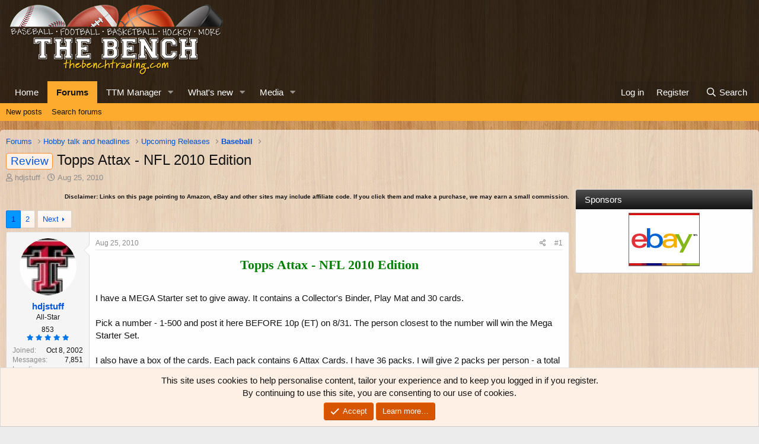

--- FILE ---
content_type: text/html; charset=utf-8
request_url: https://thebenchtrading.com/threads/topps-attax-nfl-2010-edition.336288/
body_size: 21575
content:
<!DOCTYPE html>
<html id="XF" lang="en-US" dir="LTR"
	data-app="public"
	data-template="thread_view"
	data-container-key="node-43"
	data-content-key="thread-336288"
	data-logged-in="false"
	data-cookie-prefix="xf_"
	data-csrf="1768918479,f96730e71a204969d3ba4211d9955f22"
	class="has-no-js template-thread_view"
	>
<head>
	<meta charset="utf-8" />
	<meta http-equiv="X-UA-Compatible" content="IE=Edge" />
	<meta name="viewport" content="width=device-width, initial-scale=1, viewport-fit=cover">

	
	
	


	<title>Review - Topps Attax - NFL 2010 Edition | The Bench</title>


	<link rel="manifest" href="/webmanifest.php">
	
		<meta name="theme-color" content="rgba(0,0,0,0.75)" />
	

	<meta name="apple-mobile-web-app-title" content="The Bench">
	
		<link rel="apple-touch-icon" href="/data/assets/logo/bench-pwa-icon-192.png">
	

	
		
		<meta name="description" content="Topps Attax - NFL 2010 Edition

I have a MEGA Starter set to give away.  It contains a Collector&#039;s Binder, Play Mat and 30 cards.

Pick a number - 1-500 and..." />
		<meta property="og:description" content="Topps Attax - NFL 2010 Edition

I have a MEGA Starter set to give away.  It contains a Collector&#039;s Binder, Play Mat and 30 cards.

Pick a number - 1-500 and post it here BEFORE 10p (ET) on 8/31.  The person closest to the number will win the Mega Starter Set.

I also have a box of the cards..." />
		<meta property="twitter:description" content="Topps Attax - NFL 2010 Edition

I have a MEGA Starter set to give away.  It contains a Collector&#039;s Binder, Play Mat and 30 cards.

Pick a number - 1-500 and post it here BEFORE 10p (ET) on 8/31..." />
	
	
		<meta property="og:url" content="https://thebenchtrading.com/threads/topps-attax-nfl-2010-edition.336288/" />
	
		<link rel="canonical" href="https://thebenchtrading.com/threads/topps-attax-nfl-2010-edition.336288/" />
	
		<link rel="next" href="/threads/topps-attax-nfl-2010-edition.336288/page-2" />
	

	
		
	
	
	<meta property="og:site_name" content="The Bench" />


	
	
		
	
	
	<meta property="og:type" content="website" />


	
	
		
	
	
	
		<meta property="og:title" content="Review - Topps Attax - NFL 2010 Edition" />
		<meta property="twitter:title" content="Review - Topps Attax - NFL 2010 Edition" />
	


	
	
	
	
		
	
	
	
		<meta property="og:image" content="/styles/default/bench/og-logo.png?1600153897" />
		<meta property="twitter:image" content="/styles/default/bench/og-logo.png?1600153897" />
		<meta property="twitter:card" content="summary" />
	


	

	
	

	


	<link rel="preload" href="/styles/fonts/fa/fa-regular-400.woff2?_v=5.15.3" as="font" type="font/woff2" crossorigin="anonymous" />


	<link rel="preload" href="/styles/fonts/fa/fa-solid-900.woff2?_v=5.15.3" as="font" type="font/woff2" crossorigin="anonymous" />


<link rel="preload" href="/styles/fonts/fa/fa-brands-400.woff2?_v=5.15.3" as="font" type="font/woff2" crossorigin="anonymous" />

	<link rel="stylesheet" href="/css.php?css=public%3Anormalize.css%2Cpublic%3Afa.css%2Cpublic%3Acore.less%2Cpublic%3Aapp.less&amp;s=2&amp;l=1&amp;d=1752691486&amp;k=b8dc2e09e42dd1abe281eb849029fee3ee7a33ab" />

	<link rel="stylesheet" href="/css.php?css=public%3Abb_code.less%2Cpublic%3Amessage.less%2Cpublic%3Anotices.less%2Cpublic%3Arating_stars.less%2Cpublic%3Ashare_controls.less%2Cpublic%3Astructured_list.less%2Cpublic%3Aextra.less&amp;s=2&amp;l=1&amp;d=1752691486&amp;k=6ab561ae7fa1fca76c3c1ae189809fd9029dfe85" />

	
		<script src="/js/xf/preamble.min.js?_v=ced09a10"></script>
	


	
		<link rel="icon" type="image/png" href="/styles/default/bench/favicon.png?1600153897" sizes="32x32" />
	
	
	<script async src="https://www.googletagmanager.com/gtag/js?id=G-BCK8ZSLW8D"></script>
	<script>
		window.dataLayer = window.dataLayer || [];
		function gtag(){dataLayer.push(arguments);}
		gtag('js', new Date());
		gtag('config', 'G-BCK8ZSLW8D', {
			// 
			
			
		});
	</script>

<script>
(function(w, d) {
 w.adthrive = w.adthrive || {};
 w.adthrive.cmd = w.adthrive.cmd || [];
 w.adthrive.plugin = 'adthrive-ads-1.0.50-manual';
 w.adthrive.host = 'ads.adthrive.com';
 var s = d.createElement('script');
 s.async = true;
 s.referrerpolicy='no-referrer-when-downgrade';
 s.src = 'https://' + w.adthrive.host + '/sites/611bf030d22ddccdd1beff49/ads.min.js?referrer=' + w.encodeURIComponent(w.location.href);
 var n = d.getElementsByTagName('script')[0];
 n.parentNode.insertBefore(s, n);
})(window, document);
</script>	
</head>
<body data-template="thread_view">
<!-- This creates a unique empty div for each user ID. This is being used by AdThrive. -->







<div class="user-id-1"></div>







<!-- End of unique empty div for each user ID. -->
<div class="p-pageWrapper" id="top">





<header class="p-header" id="header">
	<div class="p-header-inner">
		<div class="p-header-content">

			<div class="p-header-logo p-header-logo--image">
				<a href="https://thebenchtrading.com/">
					<img src="/styles/default/bench/logo.png?1625406515" srcset="/styles/default/bench/logo-2x.png?1625406515 2x" alt="The Bench"
						width="370" height="125" />
				</a>
			</div>

			
		</div>
	</div>
</header>





	<div class="p-navSticky p-navSticky--primary" data-xf-init="sticky-header">
		
	<nav class="p-nav">
		<div class="p-nav-inner">
			<button type="button" class="button--plain p-nav-menuTrigger button" data-xf-click="off-canvas" data-menu=".js-headerOffCanvasMenu" tabindex="0" aria-label="Menu"><span class="button-text">
				<i aria-hidden="true"></i>
			</span></button>

			<div class="p-nav-smallLogo">
				<a href="https://thebenchtrading.com/">
					<img src="/styles/default/bench/logo.png?1625406515" srcset="/styles/default/bench/logo-2x.png?1625406515 2x" alt="The Bench"
						width="370" height="125" />
				</a>
			</div>

			<div class="p-nav-scroller hScroller" data-xf-init="h-scroller" data-auto-scroll=".p-navEl.is-selected">
				<div class="hScroller-scroll">
					<ul class="p-nav-list js-offCanvasNavSource">
					
						<li>
							
	<div class="p-navEl " >
		

			
	
	<a href="https://thebenchtrading.com/"
		class="p-navEl-link "
		
		data-xf-key="1"
		data-nav-id="home">Home</a>


			

		
		
	</div>

						</li>
					
						<li>
							
	<div class="p-navEl is-selected" data-has-children="true">
		

			
	
	<a href="/forums/"
		class="p-navEl-link p-navEl-link--splitMenu "
		
		
		data-nav-id="forums">Forums</a>


			<a data-xf-key="2"
				data-xf-click="menu"
				data-menu-pos-ref="< .p-navEl"
				class="p-navEl-splitTrigger"
				role="button"
				tabindex="0"
				aria-label="Toggle expanded"
				aria-expanded="false"
				aria-haspopup="true"></a>

		
		
			<div class="menu menu--structural" data-menu="menu" aria-hidden="true">
				<div class="menu-content">
					
						
	
	
	<a href="/whats-new/posts/"
		class="menu-linkRow u-indentDepth0 js-offCanvasCopy "
		
		
		data-nav-id="newPosts">New posts</a>

	

					
						
	
	
	<a href="/search/?type=post"
		class="menu-linkRow u-indentDepth0 js-offCanvasCopy "
		
		
		data-nav-id="searchForums">Search forums</a>

	

					
				</div>
			</div>
		
	</div>

						</li>
					
						<li>
							
	<div class="p-navEl " data-has-children="true">
		

			
	
	<a href="/ttm/"
		class="p-navEl-link p-navEl-link--splitMenu "
		
		
		data-nav-id="sccttm">TTM Manager</a>


			<a data-xf-key="3"
				data-xf-click="menu"
				data-menu-pos-ref="< .p-navEl"
				class="p-navEl-splitTrigger"
				role="button"
				tabindex="0"
				aria-label="Toggle expanded"
				aria-expanded="false"
				aria-haspopup="true"></a>

		
		
			<div class="menu menu--structural" data-menu="menu" aria-hidden="true">
				<div class="menu-content">
					
						
	
	
	<a href="/ttm/players/"
		class="menu-linkRow u-indentDepth0 js-offCanvasCopy "
		
		
		data-nav-id="sccttmPlayers">Browse players</a>

	

					
				</div>
			</div>
		
	</div>

						</li>
					
						<li>
							
	<div class="p-navEl " data-has-children="true">
		

			
	
	<a href="/whats-new/"
		class="p-navEl-link p-navEl-link--splitMenu "
		
		
		data-nav-id="whatsNew">What's new</a>


			<a data-xf-key="4"
				data-xf-click="menu"
				data-menu-pos-ref="< .p-navEl"
				class="p-navEl-splitTrigger"
				role="button"
				tabindex="0"
				aria-label="Toggle expanded"
				aria-expanded="false"
				aria-haspopup="true"></a>

		
		
			<div class="menu menu--structural" data-menu="menu" aria-hidden="true">
				<div class="menu-content">
					
						
	
	
	<a href="/whats-new/posts/"
		class="menu-linkRow u-indentDepth0 js-offCanvasCopy "
		 rel="nofollow"
		
		data-nav-id="whatsNewPosts">New posts</a>

	

					
						
	
	
	<a href="/whats-new/media/"
		class="menu-linkRow u-indentDepth0 js-offCanvasCopy "
		 rel="nofollow"
		
		data-nav-id="xfmgWhatsNewNewMedia">New media</a>

	

					
						
	
	
	<a href="/whats-new/media-comments/"
		class="menu-linkRow u-indentDepth0 js-offCanvasCopy "
		 rel="nofollow"
		
		data-nav-id="xfmgWhatsNewMediaComments">New media comments</a>

	

					
						
	
	
	<a href="/whats-new/latest-activity"
		class="menu-linkRow u-indentDepth0 js-offCanvasCopy "
		 rel="nofollow"
		
		data-nav-id="latestActivity">Latest activity</a>

	

					
				</div>
			</div>
		
	</div>

						</li>
					
						<li>
							
	<div class="p-navEl " data-has-children="true">
		

			
	
	<a href="/media/"
		class="p-navEl-link p-navEl-link--splitMenu "
		
		
		data-nav-id="xfmg">Media</a>


			<a data-xf-key="5"
				data-xf-click="menu"
				data-menu-pos-ref="< .p-navEl"
				class="p-navEl-splitTrigger"
				role="button"
				tabindex="0"
				aria-label="Toggle expanded"
				aria-expanded="false"
				aria-haspopup="true"></a>

		
		
			<div class="menu menu--structural" data-menu="menu" aria-hidden="true">
				<div class="menu-content">
					
						
	
	
	<a href="/whats-new/media/"
		class="menu-linkRow u-indentDepth0 js-offCanvasCopy "
		 rel="nofollow"
		
		data-nav-id="xfmgNewMedia">New media</a>

	

					
						
	
	
	<a href="/whats-new/media-comments/"
		class="menu-linkRow u-indentDepth0 js-offCanvasCopy "
		 rel="nofollow"
		
		data-nav-id="xfmgNewComments">New comments</a>

	

					
						
	
	
	<a href="/search/?type=xfmg_media"
		class="menu-linkRow u-indentDepth0 js-offCanvasCopy "
		
		
		data-nav-id="xfmgSearchMedia">Search media</a>

	

					
				</div>
			</div>
		
	</div>

						</li>
					
					</ul>
				</div>
			</div>

			<div class="p-nav-opposite">
				<div class="p-navgroup p-account p-navgroup--guest">
					
						<a href="/login/" class="p-navgroup-link p-navgroup-link--textual p-navgroup-link--logIn"
							data-xf-click="overlay" data-follow-redirects="on">
							<span class="p-navgroup-linkText">Log in</span>
						</a>
						
							<a href="/register/" class="p-navgroup-link p-navgroup-link--textual p-navgroup-link--register"
								data-xf-click="overlay" data-follow-redirects="on">
								<span class="p-navgroup-linkText">Register</span>
							</a>
						
					
				</div>

				<div class="p-navgroup p-discovery">
					<a href="/whats-new/"
						class="p-navgroup-link p-navgroup-link--iconic p-navgroup-link--whatsnew"
						aria-label="What&#039;s new"
						title="What&#039;s new">
						<i aria-hidden="true"></i>
						<span class="p-navgroup-linkText">What's new</span>
					</a>

					
						<a href="/search/"
							class="p-navgroup-link p-navgroup-link--iconic p-navgroup-link--search"
							data-xf-click="menu"
							data-xf-key="/"
							aria-label="Search"
							aria-expanded="false"
							aria-haspopup="true"
							title="Search">
							<i aria-hidden="true"></i>
							<span class="p-navgroup-linkText">Search</span>
						</a>
						<div class="menu menu--structural menu--wide" data-menu="menu" aria-hidden="true">
							<form action="/search/search" method="post"
								class="menu-content"
								data-xf-init="quick-search">

								<h3 class="menu-header">Search</h3>
								
								<div class="menu-row">
									
										<div class="inputGroup inputGroup--joined">
											<input type="text" class="input" name="keywords" placeholder="Search…" aria-label="Search" data-menu-autofocus="true" />
											
			<select name="constraints" class="js-quickSearch-constraint input" aria-label="Search within">
				<option value="">Everywhere</option>
<option value="{&quot;search_type&quot;:&quot;post&quot;}">Threads</option>
<option value="{&quot;search_type&quot;:&quot;post&quot;,&quot;c&quot;:{&quot;nodes&quot;:[43],&quot;child_nodes&quot;:1}}">This forum</option>
<option value="{&quot;search_type&quot;:&quot;post&quot;,&quot;c&quot;:{&quot;thread&quot;:336288}}">This thread</option>

			</select>
		
										</div>
									
								</div>

								
								<div class="menu-row">
									<label class="iconic"><input type="checkbox"  name="c[title_only]" value="1" /><i aria-hidden="true"></i><span class="iconic-label">Search titles only</span></label>

								</div>
								
								<div class="menu-row">
									<div class="inputGroup">
										<span class="inputGroup-text" id="ctrl_search_menu_by_member">By:</span>
										<input type="text" class="input" name="c[users]" data-xf-init="auto-complete" placeholder="Member" aria-labelledby="ctrl_search_menu_by_member" />
									</div>
								</div>
								<div class="menu-footer">
									<span class="menu-footer-controls">
										<button type="submit" class="button--primary button button--icon button--icon--search"><span class="button-text">Search</span></button>
										<a href="/search/" class="button"><span class="button-text">Advanced search…</span></a>
									</span>
								</div>

								<input type="hidden" name="_xfToken" value="1768918479,f96730e71a204969d3ba4211d9955f22" />
							</form>
						</div>
					
				</div>
			</div>
		</div>
	</nav>

	</div>
	
	
		<div class="p-sectionLinks">
			<div class="p-sectionLinks-inner hScroller" data-xf-init="h-scroller">
				<div class="hScroller-scroll">
					<ul class="p-sectionLinks-list">
					
						<li>
							
	<div class="p-navEl " >
		

			
	
	<a href="/whats-new/posts/"
		class="p-navEl-link "
		
		data-xf-key="alt+1"
		data-nav-id="newPosts">New posts</a>


			

		
		
	</div>

						</li>
					
						<li>
							
	<div class="p-navEl " >
		

			
	
	<a href="/search/?type=post"
		class="p-navEl-link "
		
		data-xf-key="alt+2"
		data-nav-id="searchForums">Search forums</a>


			

		
		
	</div>

						</li>
					
					</ul>
				</div>
			</div>
		</div>
	



<div class="offCanvasMenu offCanvasMenu--nav js-headerOffCanvasMenu" data-menu="menu" aria-hidden="true" data-ocm-builder="navigation">
	<div class="offCanvasMenu-backdrop" data-menu-close="true"></div>
	<div class="offCanvasMenu-content">
		<div class="offCanvasMenu-header">
			Menu
			<a class="offCanvasMenu-closer" data-menu-close="true" role="button" tabindex="0" aria-label="Close"></a>
		</div>
		
			<div class="p-offCanvasRegisterLink">
				<div class="offCanvasMenu-linkHolder">
					<a href="/login/" class="offCanvasMenu-link" data-xf-click="overlay" data-menu-close="true">
						Log in
					</a>
				</div>
				<hr class="offCanvasMenu-separator" />
				
					<div class="offCanvasMenu-linkHolder">
						<a href="/register/" class="offCanvasMenu-link" data-xf-click="overlay" data-menu-close="true">
							Register
						</a>
					</div>
					<hr class="offCanvasMenu-separator" />
				
			</div>
		
		<div class="js-offCanvasNavTarget"></div>
		<div class="offCanvasMenu-installBanner js-installPromptContainer" style="display: none;" data-xf-init="install-prompt">
			<div class="offCanvasMenu-installBanner-header">Install the app</div>
			<button type="button" class="js-installPromptButton button"><span class="button-text">Install</span></button>
			<template class="js-installTemplateIOS">
				<div class="overlay-title">How to install the app on iOS</div>
				<div class="block-body">
					<div class="block-row">
						<p>
							Follow along with the video below to see how to install our site as a web app on your home screen.
						</p>
						<p style="text-align: center">
							<video src="/styles/default/xenforo/add_to_home.mp4"
								width="280" height="480" autoplay loop muted playsinline></video>
						</p>
						<p>
							<small><strong>Note:</strong> This feature may not be available in some browsers.</small>
						</p>
					</div>
				</div>
			</template>
		</div>
	</div>
</div>

<div class="p-body">
	<div class="p-body-inner">
		<!--XF:EXTRA_OUTPUT-->

		

		

		
		
	
		<ul class="p-breadcrumbs "
			itemscope itemtype="https://schema.org/BreadcrumbList">
		
			

			
			

			

			
				
				
	<li itemprop="itemListElement" itemscope itemtype="https://schema.org/ListItem">
		<a href="/forums/" itemprop="item">
			<span itemprop="name">Forums</span>
		</a>
		<meta itemprop="position" content="1" />
	</li>

			
			
				
				
	<li itemprop="itemListElement" itemscope itemtype="https://schema.org/ListItem">
		<a href="/forums/#hobby-talk-and-headlines.31" itemprop="item">
			<span itemprop="name">Hobby talk and headlines</span>
		</a>
		<meta itemprop="position" content="2" />
	</li>

			
				
				
	<li itemprop="itemListElement" itemscope itemtype="https://schema.org/ListItem">
		<a href="/forums/upcoming-releases.30/" itemprop="item">
			<span itemprop="name">Upcoming Releases</span>
		</a>
		<meta itemprop="position" content="3" />
	</li>

			
				
				
	<li itemprop="itemListElement" itemscope itemtype="https://schema.org/ListItem">
		<a href="/forums/baseball.43/" itemprop="item">
			<span itemprop="name">Baseball</span>
		</a>
		<meta itemprop="position" content="4" />
	</li>

			

		
		</ul>
	

		


		
	<noscript class="js-jsWarning"><div class="blockMessage blockMessage--important blockMessage--iconic u-noJsOnly">JavaScript is disabled. For a better experience, please enable JavaScript in your browser before proceeding.</div></noscript>

		
	<div class="blockMessage blockMessage--important blockMessage--iconic js-browserWarning" style="display: none">You are using an out of date browser. It  may not display this or other websites correctly.<br />You should upgrade or use an <a href="https://www.google.com/chrome/" target="_blank" rel="noopener">alternative browser</a>.</div>


		
			<div class="p-body-header">
			
				
					<div class="p-title ">
					
						
							<h1 class="p-title-value"><span class="label label--primary" dir="auto">Review</span><span class="label-append">&nbsp;</span>Topps Attax - NFL 2010 Edition</h1>
						
						
					
					</div>
				

				
					<div class="p-description">
	<ul class="listInline listInline--bullet">
		<li>
			<i class="fa--xf far fa-user" aria-hidden="true" title="Thread starter"></i>
			<span class="u-srOnly">Thread starter</span>

			<a href="/members/hdjstuff.29/" class="username  u-concealed" dir="auto" data-user-id="29" data-xf-init="member-tooltip">hdjstuff</a>
		</li>
		<li>
			<i class="fa--xf far fa-clock" aria-hidden="true" title="Start date"></i>
			<span class="u-srOnly">Start date</span>

			<a href="/threads/topps-attax-nfl-2010-edition.336288/" class="u-concealed"><time  class="u-dt" dir="auto" datetime="2010-08-25T15:26:38-0400" data-time="1282764398" data-date-string="Aug 25, 2010" data-time-string="3:26 PM" title="Aug 25, 2010 at 3:26 PM">Aug 25, 2010</time></a>
		</li>
		
		
	</ul>
</div>
				
			
			</div>
		

		<div class="p-body-main p-body-main--withSidebar ">
			
			<div class="p-body-contentCol"></div>
			
				<div class="p-body-sidebarCol"></div>
			

			

			<div class="p-body-content">
				
				
<div class="p-body-pageContent">












	
	
	
		
	
	
	


	
	
	
		
	
	
	


	
	
		
	
	
	


	
	










	



	

	
		
	









	
	<p class "ftc" align="right"><font size="1"><b>Disclaimer: Links on this page pointing
	to Amazon, eBay and other sites may include affiliate code. If you click them and
	make a purchase, we may earn a small commission.</b></font></p>













<div class="block block--messages" data-xf-init="" data-type="post" data-href="/inline-mod/" data-search-target="*">

	<span class="u-anchorTarget" id="posts"></span>

	
		
	

	

	<div class="block-outer"><div class="block-outer-main"><nav class="pageNavWrapper pageNavWrapper--mixed ">



<div class="pageNav  ">
	

	<ul class="pageNav-main">
		

	
		<li class="pageNav-page pageNav-page--current "><a href="/threads/topps-attax-nfl-2010-edition.336288/">1</a></li>
	


		

		

		

		

	
		<li class="pageNav-page "><a href="/threads/topps-attax-nfl-2010-edition.336288/page-2">2</a></li>
	

	</ul>

	
		<a href="/threads/topps-attax-nfl-2010-edition.336288/page-2" class="pageNav-jump pageNav-jump--next">Next</a>
	
</div>

<div class="pageNavSimple">
	

	<a class="pageNavSimple-el pageNavSimple-el--current"
		data-xf-init="tooltip" title="Go to page"
		data-xf-click="menu" role="button" tabindex="0" aria-expanded="false" aria-haspopup="true">
		1 of 2
	</a>
	

	<div class="menu menu--pageJump" data-menu="menu" aria-hidden="true">
		<div class="menu-content">
			<h4 class="menu-header">Go to page</h4>
			<div class="menu-row" data-xf-init="page-jump" data-page-url="/threads/topps-attax-nfl-2010-edition.336288/page-%page%">
				<div class="inputGroup inputGroup--numbers">
					<div class="inputGroup inputGroup--numbers inputNumber" data-xf-init="number-box"><input type="number" pattern="\d*" class="input input--number js-numberBoxTextInput input input--numberNarrow js-pageJumpPage" value="1"  min="1" max="2" step="1" required="required" data-menu-autofocus="true" /></div>
					<span class="inputGroup-text"><button type="button" class="js-pageJumpGo button"><span class="button-text">Go</span></button></span>
				</div>
			</div>
		</div>
	</div>


	
		<a href="/threads/topps-attax-nfl-2010-edition.336288/page-2" class="pageNavSimple-el pageNavSimple-el--next">
			Next <i aria-hidden="true"></i>
		</a>
		<a href="/threads/topps-attax-nfl-2010-edition.336288/page-2"
			class="pageNavSimple-el pageNavSimple-el--last"
			data-xf-init="tooltip" title="Last">
			<i aria-hidden="true"></i> <span class="u-srOnly">Last</span>
		</a>
	
</div>

</nav>



</div></div>

	

	
		
	<div class="block-outer js-threadStatusField"></div>

	

	<div class="block-container lbContainer"
		data-xf-init="lightbox select-to-quote"
		data-message-selector=".js-post"
		data-lb-id="thread-336288"
		data-lb-universal="0">

		<div class="block-body js-replyNewMessageContainer">
			
				

					

					
						

	
	

	

	
	<article class="message message--post js-post js-inlineModContainer  "
		data-author="hdjstuff"
		data-content="post-2750471"
		id="js-post-2750471"
		>

		

		<span class="u-anchorTarget" id="post-2750471"></span>

		
			<div class="message-inner">
				
					<div class="message-cell message-cell--user">
						

	<section class="message-user"
		>

		

		<div class="message-avatar ">
			<div class="message-avatar-wrapper">
				<a href="/members/hdjstuff.29/" class="avatar avatar--m" data-user-id="29" data-xf-init="member-tooltip">
			<img src="/data/avatars/m/0/29.jpg?1600152951"  alt="hdjstuff" class="avatar-u29-m" width="96" height="96" loading="lazy" /> 
		</a>
				
			</div>
		</div>
		<div class="message-userDetails">
			<h4 class="message-name"><a href="/members/hdjstuff.29/" class="username " dir="auto" data-user-id="29" data-xf-init="member-tooltip">hdjstuff</a></h4>
			<h5 class="userTitle message-userTitle" dir="auto">All-Star</h5>
			

	<div class="message-userTransactions">
		
			<span class="benchPoints">
				<a href="/members/hdjstuff.29/#scctmRatings" class="u-concealed">853</a>
			</span>
			<div class="message-userTransactionRating">
				
	

	<span class="ratingStars " title="5.00 star(s)">
		<span class="ratingStars-star ratingStars-star--full"></span>
		<span class="ratingStars-star ratingStars-star--full"></span>
		<span class="ratingStars-star ratingStars-star--full"></span>
		<span class="ratingStars-star ratingStars-star--full"></span>
		<span class="ratingStars-star ratingStars-star--full"></span>
		<span class="u-srOnly">5.00 star(s)</span>
	</span>

			</div>
		
	</div>


		</div>
		
			
			
				<div class="message-userExtras">
				
					
						<dl class="pairs pairs--justified">
							<dt>Joined</dt>
							<dd>Oct 8, 2002</dd>
						</dl>
					
					
						<dl class="pairs pairs--justified">
							<dt>Messages</dt>
							<dd>7,851</dd>
						</dl>
					
					
					
					
					
					
						<dl class="pairs pairs--justified">
							<dt>Location</dt>
							<dd>
								
									<a href="/misc/location-info?location=Sunny+Central+Florida" rel="nofollow noreferrer" target="_blank" class="u-concealed">Sunny Central Florida</a>
								
							</dd>
						</dl>
					
					
					
				
				</div>
			
		
		<span class="message-userArrow"></span>
	</section>

					</div>
				

				
					<div class="message-cell message-cell--main">
					
						<div class="message-main js-quickEditTarget">

							
								

	

	<header class="message-attribution message-attribution--split">
		<ul class="message-attribution-main listInline ">
			
			
			<li class="u-concealed">
				<a href="/threads/topps-attax-nfl-2010-edition.336288/post-2750471" rel="nofollow" >
					<time  class="u-dt" dir="auto" datetime="2010-08-25T15:26:38-0400" data-time="1282764398" data-date-string="Aug 25, 2010" data-time-string="3:26 PM" title="Aug 25, 2010 at 3:26 PM">Aug 25, 2010</time>
				</a>
			</li>
			
		</ul>

		<ul class="message-attribution-opposite message-attribution-opposite--list ">
			
			<li>
				<a href="/threads/topps-attax-nfl-2010-edition.336288/post-2750471"
					class="message-attribution-gadget"
					data-xf-init="share-tooltip"
					data-href="/posts/2750471/share"
					aria-label="Share"
					rel="nofollow">
					<i class="fa--xf far fa-share-alt" aria-hidden="true"></i>
				</a>
			</li>
			
			
				<li>
					<a href="/threads/topps-attax-nfl-2010-edition.336288/post-2750471" rel="nofollow">
						#1
					</a>
				</li>
			
		</ul>
	</header>

							

							<div class="message-content js-messageContent">
							

								
									
	
	
	

								

								
									
	

	<div class="message-userContent lbContainer js-lbContainer "
		data-lb-id="post-2750471"
		data-lb-caption-desc="hdjstuff &middot; Aug 25, 2010 at 3:26 PM">

		
			

	

		

		<article class="message-body js-selectToQuote">
			
				
			

			<div >
				
					<div class="bbWrapper"><b><span style="font-family: 'Arial Black'"><span style="font-size: 22px"><div style="text-align: center"><span style="color: Green">Topps Attax - NFL 2010 Edition</span>&#8203;</div></span></span></b><br />
I have a MEGA Starter set to give away.  It contains a Collector's Binder, Play Mat and 30 cards.<br />
<br />
Pick a number - 1-500 and post it here BEFORE 10p (ET) on 8/31.  The person closest to the number will win the Mega Starter Set.<br />
<br />
I also have a box of the cards.  Each pack contains 6 Attax Cards.  I have 36 packs.  I will give 2 packs per person - a total of 18.  Again, post on this thread if you would like to receive 2 free packs of NFL Attax cards.<br />
<br />
Duane</div>
				
			</div>

			<div class="js-selectToQuoteEnd">&nbsp;</div>
			
				
			
		</article>

		
			

	

		

		
	</div>

								

								
									
	

	

								

								
								
								
									
	

								

							
							</div>

							
								
	

	<footer class="message-footer">
		

		

		<div class="reactionsBar js-reactionsList ">
			
		</div>

		<div class="js-historyTarget message-historyTarget toggleTarget" data-href="trigger-href"></div>
	</footer>

							
						</div>

					
					</div>
				
			</div>
		
	</article>

	
	

					

					

				

					

					
						

	
	

	

	
	<article class="message message--post js-post js-inlineModContainer  "
		data-author="sandman43103"
		data-content="post-2750483"
		id="js-post-2750483"
		itemscope itemtype="https://schema.org/Comment" itemid="https://thebenchtrading.com/posts/2750483/">

		
			<meta itemprop="parentItem" itemscope itemid="https://thebenchtrading.com/threads/topps-attax-nfl-2010-edition.336288/" />
		

		<span class="u-anchorTarget" id="post-2750483"></span>

		
			<div class="message-inner">
				
					<div class="message-cell message-cell--user">
						

	<section class="message-user"
		itemprop="author" itemscope itemtype="https://schema.org/Person" itemid="https://thebenchtrading.com/members/sandman43103.258/">

		
			<meta itemprop="url" content="https://thebenchtrading.com/members/sandman43103.258/" />
		

		<div class="message-avatar ">
			<div class="message-avatar-wrapper">
				<a href="/members/sandman43103.258/" class="avatar avatar--m" data-user-id="258" data-xf-init="member-tooltip">
			<img src="/data/avatars/m/0/258.jpg?1600153007"  alt="sandman43103" class="avatar-u258-m" width="96" height="96" loading="lazy" itemprop="image" /> 
		</a>
				
			</div>
		</div>
		<div class="message-userDetails">
			<h4 class="message-name"><a href="/members/sandman43103.258/" class="username " dir="auto" data-user-id="258" data-xf-init="member-tooltip"><span itemprop="name">sandman43103</span></a></h4>
			<h5 class="userTitle message-userTitle" dir="auto" itemprop="jobTitle">MVP</h5>
			

	<div class="message-userTransactions">
		
			<span class="benchPoints">
				<a href="/members/sandman43103.258/#scctmRatings" class="u-concealed">1,182</a>
			</span>
			<div class="message-userTransactionRating">
				
	

	<span class="ratingStars " title="4.90 star(s)">
		<span class="ratingStars-star ratingStars-star--full"></span>
		<span class="ratingStars-star ratingStars-star--full"></span>
		<span class="ratingStars-star ratingStars-star--full"></span>
		<span class="ratingStars-star ratingStars-star--full"></span>
		<span class="ratingStars-star ratingStars-star--half"></span>
		<span class="u-srOnly">4.90 star(s)</span>
	</span>

			</div>
		
	</div>


		</div>
		
			
			
				<div class="message-userExtras">
				
					
						<dl class="pairs pairs--justified">
							<dt>Joined</dt>
							<dd>Nov 18, 2002</dd>
						</dl>
					
					
						<dl class="pairs pairs--justified">
							<dt>Messages</dt>
							<dd>9,620</dd>
						</dl>
					
					
					
					
					
					
						<dl class="pairs pairs--justified">
							<dt>Location</dt>
							<dd>
								
									<a href="/misc/location-info?location=La+Mesa%2C+CA" rel="nofollow noreferrer" target="_blank" class="u-concealed">La Mesa, CA</a>
								
							</dd>
						</dl>
					
					
					
				
				</div>
			
		
		<span class="message-userArrow"></span>
	</section>

					</div>
				

				
					<div class="message-cell message-cell--main">
					
						<div class="message-main js-quickEditTarget">

							
								

	

	<header class="message-attribution message-attribution--split">
		<ul class="message-attribution-main listInline ">
			
			
			<li class="u-concealed">
				<a href="/threads/topps-attax-nfl-2010-edition.336288/post-2750483" rel="nofollow" itemprop="url">
					<time  class="u-dt" dir="auto" datetime="2010-08-25T15:45:51-0400" data-time="1282765551" data-date-string="Aug 25, 2010" data-time-string="3:45 PM" title="Aug 25, 2010 at 3:45 PM" itemprop="datePublished">Aug 25, 2010</time>
				</a>
			</li>
			
		</ul>

		<ul class="message-attribution-opposite message-attribution-opposite--list ">
			
			<li>
				<a href="/threads/topps-attax-nfl-2010-edition.336288/post-2750483"
					class="message-attribution-gadget"
					data-xf-init="share-tooltip"
					data-href="/posts/2750483/share"
					aria-label="Share"
					rel="nofollow">
					<i class="fa--xf far fa-share-alt" aria-hidden="true"></i>
				</a>
			</li>
			
			
				<li>
					<a href="/threads/topps-attax-nfl-2010-edition.336288/post-2750483" rel="nofollow">
						#2
					</a>
				</li>
			
		</ul>
	</header>

							

							<div class="message-content js-messageContent">
							

								
									
	
	
	

								

								
									
	

	<div class="message-userContent lbContainer js-lbContainer "
		data-lb-id="post-2750483"
		data-lb-caption-desc="sandman43103 &middot; Aug 25, 2010 at 3:45 PM">

		

		<article class="message-body js-selectToQuote">
			
				
			

			<div itemprop="text">
				
					<div class="bbWrapper">Duane-<br />
<br />
First, thanks for the awesome giveaway...my son actually plays the game and would love to win the starter box.<br />
<br />
I will choose 315 for the starter set contest, and would very much like to receive a couple of packs.<br />
<br />
Also, do you still need these two for your Bowman sets:<br />
2010	Bowman 1992 Bowman Throwbacks	30	Grady Sizemore<br />
2010	Bowman 1992 Bowman Throwbacks	73	Roy Halladay<br />
<br />
If so, I will send them to you for all the cool giveaways you do!!!</div>
				
			</div>

			<div class="js-selectToQuoteEnd">&nbsp;</div>
			
				
			
		</article>

		

		
	</div>

								

								
									
	

	
		<div class="message-lastEdit">
			
				Last edited: <time  class="u-dt" dir="auto" datetime="2010-08-25T15:49:38-0400" data-time="1282765778" data-date-string="Aug 25, 2010" data-time-string="3:49 PM" title="Aug 25, 2010 at 3:49 PM" itemprop="dateModified">Aug 25, 2010</time>
			
		</div>
	

								

								
								
								
									
	

								

							
							</div>

							
								
	

	<footer class="message-footer">
		
			<div class="message-microdata" itemprop="interactionStatistic" itemtype="https://schema.org/InteractionCounter" itemscope>
				<meta itemprop="userInteractionCount" content="0" />
				<meta itemprop="interactionType" content="https://schema.org/LikeAction" />
			</div>
		

		

		<div class="reactionsBar js-reactionsList ">
			
		</div>

		<div class="js-historyTarget message-historyTarget toggleTarget" data-href="trigger-href"></div>
	</footer>

							
						</div>

					
					</div>
				
			</div>
		
	</article>

	
	

					

					

				

					

					
						

	
	

	

	
	<article class="message message--post js-post js-inlineModContainer  "
		data-author="hdjstuff"
		data-content="post-2750503"
		id="js-post-2750503"
		itemscope itemtype="https://schema.org/Comment" itemid="https://thebenchtrading.com/posts/2750503/">

		
			<meta itemprop="parentItem" itemscope itemid="https://thebenchtrading.com/threads/topps-attax-nfl-2010-edition.336288/" />
		

		<span class="u-anchorTarget" id="post-2750503"></span>

		
			<div class="message-inner">
				
					<div class="message-cell message-cell--user">
						

	<section class="message-user"
		itemprop="author" itemscope itemtype="https://schema.org/Person" itemid="https://thebenchtrading.com/members/hdjstuff.29/">

		
			<meta itemprop="url" content="https://thebenchtrading.com/members/hdjstuff.29/" />
		

		<div class="message-avatar ">
			<div class="message-avatar-wrapper">
				<a href="/members/hdjstuff.29/" class="avatar avatar--m" data-user-id="29" data-xf-init="member-tooltip">
			<img src="/data/avatars/m/0/29.jpg?1600152951"  alt="hdjstuff" class="avatar-u29-m" width="96" height="96" loading="lazy" itemprop="image" /> 
		</a>
				
			</div>
		</div>
		<div class="message-userDetails">
			<h4 class="message-name"><a href="/members/hdjstuff.29/" class="username " dir="auto" data-user-id="29" data-xf-init="member-tooltip"><span itemprop="name">hdjstuff</span></a></h4>
			<h5 class="userTitle message-userTitle" dir="auto" itemprop="jobTitle">All-Star</h5>
			

	<div class="message-userTransactions">
		
			<span class="benchPoints">
				<a href="/members/hdjstuff.29/#scctmRatings" class="u-concealed">853</a>
			</span>
			<div class="message-userTransactionRating">
				
	

	<span class="ratingStars " title="5.00 star(s)">
		<span class="ratingStars-star ratingStars-star--full"></span>
		<span class="ratingStars-star ratingStars-star--full"></span>
		<span class="ratingStars-star ratingStars-star--full"></span>
		<span class="ratingStars-star ratingStars-star--full"></span>
		<span class="ratingStars-star ratingStars-star--full"></span>
		<span class="u-srOnly">5.00 star(s)</span>
	</span>

			</div>
		
	</div>


		</div>
		
			
			
				<div class="message-userExtras">
				
					
						<dl class="pairs pairs--justified">
							<dt>Joined</dt>
							<dd>Oct 8, 2002</dd>
						</dl>
					
					
						<dl class="pairs pairs--justified">
							<dt>Messages</dt>
							<dd>7,851</dd>
						</dl>
					
					
					
					
					
					
						<dl class="pairs pairs--justified">
							<dt>Location</dt>
							<dd>
								
									<a href="/misc/location-info?location=Sunny+Central+Florida" rel="nofollow noreferrer" target="_blank" class="u-concealed">Sunny Central Florida</a>
								
							</dd>
						</dl>
					
					
					
				
				</div>
			
		
		<span class="message-userArrow"></span>
	</section>

					</div>
				

				
					<div class="message-cell message-cell--main">
					
						<div class="message-main js-quickEditTarget">

							
								

	

	<header class="message-attribution message-attribution--split">
		<ul class="message-attribution-main listInline ">
			
			
			<li class="u-concealed">
				<a href="/threads/topps-attax-nfl-2010-edition.336288/post-2750503" rel="nofollow" itemprop="url">
					<time  class="u-dt" dir="auto" datetime="2010-08-25T16:13:26-0400" data-time="1282767206" data-date-string="Aug 25, 2010" data-time-string="4:13 PM" title="Aug 25, 2010 at 4:13 PM" itemprop="datePublished">Aug 25, 2010</time>
				</a>
			</li>
			
		</ul>

		<ul class="message-attribution-opposite message-attribution-opposite--list ">
			
			<li>
				<a href="/threads/topps-attax-nfl-2010-edition.336288/post-2750503"
					class="message-attribution-gadget"
					data-xf-init="share-tooltip"
					data-href="/posts/2750503/share"
					aria-label="Share"
					rel="nofollow">
					<i class="fa--xf far fa-share-alt" aria-hidden="true"></i>
				</a>
			</li>
			
			
				<li>
					<a href="/threads/topps-attax-nfl-2010-edition.336288/post-2750503" rel="nofollow">
						#3
					</a>
				</li>
			
		</ul>
	</header>

							

							<div class="message-content js-messageContent">
							

								
									
	
	
	

								

								
									
	

	<div class="message-userContent lbContainer js-lbContainer "
		data-lb-id="post-2750503"
		data-lb-caption-desc="hdjstuff &middot; Aug 25, 2010 at 4:13 PM">

		

		<article class="message-body js-selectToQuote">
			
				
			

			<div itemprop="text">
				
					<div class="bbWrapper">I appreciate the offer of the Bowman, but I completed the set at Sportlots.<br />
<br />
The 2 packs are yours and your guess is noted.<br />
<br />
Duane</div>
				
			</div>

			<div class="js-selectToQuoteEnd">&nbsp;</div>
			
				
			
		</article>

		

		
	</div>

								

								
									
	

	

								

								
								
								
									
	

								

							
							</div>

							
								
	

	<footer class="message-footer">
		
			<div class="message-microdata" itemprop="interactionStatistic" itemtype="https://schema.org/InteractionCounter" itemscope>
				<meta itemprop="userInteractionCount" content="0" />
				<meta itemprop="interactionType" content="https://schema.org/LikeAction" />
			</div>
		

		

		<div class="reactionsBar js-reactionsList ">
			
		</div>

		<div class="js-historyTarget message-historyTarget toggleTarget" data-href="trigger-href"></div>
	</footer>

							
						</div>

					
					</div>
				
			</div>
		
	</article>

	
	

					

					

				

					

					
						

	
	

	

	
	<article class="message message--post js-post js-inlineModContainer  "
		data-author="kugelmanco"
		data-content="post-2750525"
		id="js-post-2750525"
		itemscope itemtype="https://schema.org/Comment" itemid="https://thebenchtrading.com/posts/2750525/">

		
			<meta itemprop="parentItem" itemscope itemid="https://thebenchtrading.com/threads/topps-attax-nfl-2010-edition.336288/" />
		

		<span class="u-anchorTarget" id="post-2750525"></span>

		
			<div class="message-inner">
				
					<div class="message-cell message-cell--user">
						

	<section class="message-user"
		itemprop="author" itemscope itemtype="https://schema.org/Person" itemid="https://thebenchtrading.com/members/kugelmanco.7136/">

		
			<meta itemprop="url" content="https://thebenchtrading.com/members/kugelmanco.7136/" />
		

		<div class="message-avatar ">
			<div class="message-avatar-wrapper">
				<a href="/members/kugelmanco.7136/" class="avatar avatar--m" data-user-id="7136" data-xf-init="member-tooltip">
			<img src="/data/avatars/m/7/7136.jpg?1600154486"  alt="kugelmanco" class="avatar-u7136-m" width="96" height="96" loading="lazy" itemprop="image" /> 
		</a>
				
			</div>
		</div>
		<div class="message-userDetails">
			<h4 class="message-name"><a href="/members/kugelmanco.7136/" class="username " dir="auto" data-user-id="7136" data-xf-init="member-tooltip"><span itemprop="name">kugelmanco</span></a></h4>
			<h5 class="userTitle message-userTitle" dir="auto" itemprop="jobTitle">MVP</h5>
			

	<div class="message-userTransactions">
		
			<span class="benchPoints">
				<a href="/members/kugelmanco.7136/#scctmRatings" class="u-concealed">1,027</a>
			</span>
			<div class="message-userTransactionRating">
				
	

	<span class="ratingStars " title="5.00 star(s)">
		<span class="ratingStars-star ratingStars-star--full"></span>
		<span class="ratingStars-star ratingStars-star--full"></span>
		<span class="ratingStars-star ratingStars-star--full"></span>
		<span class="ratingStars-star ratingStars-star--full"></span>
		<span class="ratingStars-star ratingStars-star--full"></span>
		<span class="u-srOnly">5.00 star(s)</span>
	</span>

			</div>
		
	</div>


		</div>
		
			
			
				<div class="message-userExtras">
				
					
						<dl class="pairs pairs--justified">
							<dt>Joined</dt>
							<dd>Sep 16, 2008</dd>
						</dl>
					
					
						<dl class="pairs pairs--justified">
							<dt>Messages</dt>
							<dd>4,751</dd>
						</dl>
					
					
					
					
					
					
						<dl class="pairs pairs--justified">
							<dt>Location</dt>
							<dd>
								
									<a href="/misc/location-info?location=Mooresville%2C+IN" rel="nofollow noreferrer" target="_blank" class="u-concealed">Mooresville, IN</a>
								
							</dd>
						</dl>
					
					
					
				
				</div>
			
		
		<span class="message-userArrow"></span>
	</section>

					</div>
				

				
					<div class="message-cell message-cell--main">
					
						<div class="message-main js-quickEditTarget">

							
								

	

	<header class="message-attribution message-attribution--split">
		<ul class="message-attribution-main listInline ">
			
			
			<li class="u-concealed">
				<a href="/threads/topps-attax-nfl-2010-edition.336288/post-2750525" rel="nofollow" itemprop="url">
					<time  class="u-dt" dir="auto" datetime="2010-08-25T16:32:56-0400" data-time="1282768376" data-date-string="Aug 25, 2010" data-time-string="4:32 PM" title="Aug 25, 2010 at 4:32 PM" itemprop="datePublished">Aug 25, 2010</time>
				</a>
			</li>
			
		</ul>

		<ul class="message-attribution-opposite message-attribution-opposite--list ">
			
			<li>
				<a href="/threads/topps-attax-nfl-2010-edition.336288/post-2750525"
					class="message-attribution-gadget"
					data-xf-init="share-tooltip"
					data-href="/posts/2750525/share"
					aria-label="Share"
					rel="nofollow">
					<i class="fa--xf far fa-share-alt" aria-hidden="true"></i>
				</a>
			</li>
			
			
				<li>
					<a href="/threads/topps-attax-nfl-2010-edition.336288/post-2750525" rel="nofollow">
						#4
					</a>
				</li>
			
		</ul>
	</header>

							

							<div class="message-content js-messageContent">
							

								
									
	
	
	

								

								
									
	

	<div class="message-userContent lbContainer js-lbContainer "
		data-lb-id="post-2750525"
		data-lb-caption-desc="kugelmanco &middot; Aug 25, 2010 at 4:32 PM">

		

		<article class="message-body js-selectToQuote">
			
				
			

			<div itemprop="text">
				
					<div class="bbWrapper">I like these cards, picked up two retail packs and they are pretty cool.<br />
<br />
my guess is 465<br />
thanks</div>
				
			</div>

			<div class="js-selectToQuoteEnd">&nbsp;</div>
			
				
			
		</article>

		

		
	</div>

								

								
									
	

	

								

								
								
								
									
	

								

							
							</div>

							
								
	

	<footer class="message-footer">
		
			<div class="message-microdata" itemprop="interactionStatistic" itemtype="https://schema.org/InteractionCounter" itemscope>
				<meta itemprop="userInteractionCount" content="0" />
				<meta itemprop="interactionType" content="https://schema.org/LikeAction" />
			</div>
		

		

		<div class="reactionsBar js-reactionsList ">
			
		</div>

		<div class="js-historyTarget message-historyTarget toggleTarget" data-href="trigger-href"></div>
	</footer>

							
						</div>

					
					</div>
				
			</div>
		
	</article>

	
	

					

					

				

					

					
						

	
	

	

	
	<article class="message message--post js-post js-inlineModContainer  "
		data-author="daktion"
		data-content="post-2750537"
		id="js-post-2750537"
		itemscope itemtype="https://schema.org/Comment" itemid="https://thebenchtrading.com/posts/2750537/">

		
			<meta itemprop="parentItem" itemscope itemid="https://thebenchtrading.com/threads/topps-attax-nfl-2010-edition.336288/" />
		

		<span class="u-anchorTarget" id="post-2750537"></span>

		
			<div class="message-inner">
				
					<div class="message-cell message-cell--user">
						

	<section class="message-user"
		itemprop="author" itemscope itemtype="https://schema.org/Person" itemid="https://thebenchtrading.com/members/daktion.4452/">

		
			<meta itemprop="url" content="https://thebenchtrading.com/members/daktion.4452/" />
		

		<div class="message-avatar ">
			<div class="message-avatar-wrapper">
				<a href="/members/daktion.4452/" class="avatar avatar--m" data-user-id="4452" data-xf-init="member-tooltip">
			<img src="/data/avatars/m/4/4452.jpg?1601010532"  alt="daktion" class="avatar-u4452-m" width="96" height="96" loading="lazy" itemprop="image" /> 
		</a>
				
			</div>
		</div>
		<div class="message-userDetails">
			<h4 class="message-name"><a href="/members/daktion.4452/" class="username " dir="auto" data-user-id="4452" data-xf-init="member-tooltip"><span itemprop="name">daktion</span></a></h4>
			<h5 class="userTitle message-userTitle" dir="auto" itemprop="jobTitle">All-Star</h5>
			

	<div class="message-userTransactions">
		
			<span class="benchPoints">
				<a href="/members/daktion.4452/#scctmRatings" class="u-concealed">695</a>
			</span>
			<div class="message-userTransactionRating">
				
	

	<span class="ratingStars " title="5.00 star(s)">
		<span class="ratingStars-star ratingStars-star--full"></span>
		<span class="ratingStars-star ratingStars-star--full"></span>
		<span class="ratingStars-star ratingStars-star--full"></span>
		<span class="ratingStars-star ratingStars-star--full"></span>
		<span class="ratingStars-star ratingStars-star--full"></span>
		<span class="u-srOnly">5.00 star(s)</span>
	</span>

			</div>
		
	</div>


		</div>
		
			
			
				<div class="message-userExtras">
				
					
						<dl class="pairs pairs--justified">
							<dt>Joined</dt>
							<dd>Dec 15, 2006</dd>
						</dl>
					
					
						<dl class="pairs pairs--justified">
							<dt>Messages</dt>
							<dd>6,144</dd>
						</dl>
					
					
					
					
					
					
						<dl class="pairs pairs--justified">
							<dt>Location</dt>
							<dd>
								
									<a href="/misc/location-info?location=St+Petersburg%2C+Florida" rel="nofollow noreferrer" target="_blank" class="u-concealed">St Petersburg, Florida</a>
								
							</dd>
						</dl>
					
					
					
				
				</div>
			
		
		<span class="message-userArrow"></span>
	</section>

					</div>
				

				
					<div class="message-cell message-cell--main">
					
						<div class="message-main js-quickEditTarget">

							
								

	

	<header class="message-attribution message-attribution--split">
		<ul class="message-attribution-main listInline ">
			
			
			<li class="u-concealed">
				<a href="/threads/topps-attax-nfl-2010-edition.336288/post-2750537" rel="nofollow" itemprop="url">
					<time  class="u-dt" dir="auto" datetime="2010-08-25T16:57:57-0400" data-time="1282769877" data-date-string="Aug 25, 2010" data-time-string="4:57 PM" title="Aug 25, 2010 at 4:57 PM" itemprop="datePublished">Aug 25, 2010</time>
				</a>
			</li>
			
		</ul>

		<ul class="message-attribution-opposite message-attribution-opposite--list ">
			
			<li>
				<a href="/threads/topps-attax-nfl-2010-edition.336288/post-2750537"
					class="message-attribution-gadget"
					data-xf-init="share-tooltip"
					data-href="/posts/2750537/share"
					aria-label="Share"
					rel="nofollow">
					<i class="fa--xf far fa-share-alt" aria-hidden="true"></i>
				</a>
			</li>
			
			
				<li>
					<a href="/threads/topps-attax-nfl-2010-edition.336288/post-2750537" rel="nofollow">
						#5
					</a>
				</li>
			
		</ul>
	</header>

							

							<div class="message-content js-messageContent">
							

								
									
	
	
	

								

								
									
	

	<div class="message-userContent lbContainer js-lbContainer "
		data-lb-id="post-2750537"
		data-lb-caption-desc="daktion &middot; Aug 25, 2010 at 4:57 PM">

		

		<article class="message-body js-selectToQuote">
			
				
			

			<div itemprop="text">
				
					<div class="bbWrapper">I'll take a shot 225. I'll send a couple of stamps for the packs.<br />
<br />
Thanks, Brett</div>
				
			</div>

			<div class="js-selectToQuoteEnd">&nbsp;</div>
			
				
			
		</article>

		

		
	</div>

								

								
									
	

	

								

								
								
								
									
	

								

							
							</div>

							
								
	

	<footer class="message-footer">
		
			<div class="message-microdata" itemprop="interactionStatistic" itemtype="https://schema.org/InteractionCounter" itemscope>
				<meta itemprop="userInteractionCount" content="0" />
				<meta itemprop="interactionType" content="https://schema.org/LikeAction" />
			</div>
		

		

		<div class="reactionsBar js-reactionsList ">
			
		</div>

		<div class="js-historyTarget message-historyTarget toggleTarget" data-href="trigger-href"></div>
	</footer>

							
						</div>

					
					</div>
				
			</div>
		
	</article>

	
	

					

					

				

					

					
						

	
	

	

	
	<article class="message message--post js-post js-inlineModContainer  "
		data-author="Trishlp"
		data-content="post-2750561"
		id="js-post-2750561"
		itemscope itemtype="https://schema.org/Comment" itemid="https://thebenchtrading.com/posts/2750561/">

		
			<meta itemprop="parentItem" itemscope itemid="https://thebenchtrading.com/threads/topps-attax-nfl-2010-edition.336288/" />
		

		<span class="u-anchorTarget" id="post-2750561"></span>

		
			<div class="message-inner">
				
					<div class="message-cell message-cell--user">
						

	<section class="message-user"
		itemprop="author" itemscope itemtype="https://schema.org/Person" itemid="https://thebenchtrading.com/members/trishlp.3254/">

		
			<meta itemprop="url" content="https://thebenchtrading.com/members/trishlp.3254/" />
		

		<div class="message-avatar ">
			<div class="message-avatar-wrapper">
				<a href="/members/trishlp.3254/" class="avatar avatar--m" data-user-id="3254" data-xf-init="member-tooltip">
			<img src="/data/avatars/m/3/3254.jpg?1600153831"  alt="Trishlp" class="avatar-u3254-m" width="96" height="96" loading="lazy" itemprop="image" /> 
		</a>
				
			</div>
		</div>
		<div class="message-userDetails">
			<h4 class="message-name"><a href="/members/trishlp.3254/" class="username " dir="auto" data-user-id="3254" data-xf-init="member-tooltip"><span itemprop="name">Trishlp</span></a></h4>
			<h5 class="userTitle message-userTitle" dir="auto" itemprop="jobTitle">MVP</h5>
			

	<div class="message-userTransactions">
		
			<span class="benchPoints">
				<a href="/members/trishlp.3254/#scctmRatings" class="u-concealed">2,467</a>
			</span>
			<div class="message-userTransactionRating">
				
	

	<span class="ratingStars " title="5.00 star(s)">
		<span class="ratingStars-star ratingStars-star--full"></span>
		<span class="ratingStars-star ratingStars-star--full"></span>
		<span class="ratingStars-star ratingStars-star--full"></span>
		<span class="ratingStars-star ratingStars-star--full"></span>
		<span class="ratingStars-star ratingStars-star--full"></span>
		<span class="u-srOnly">5.00 star(s)</span>
	</span>

			</div>
		
	</div>


		</div>
		
			
			
				<div class="message-userExtras">
				
					
						<dl class="pairs pairs--justified">
							<dt>Joined</dt>
							<dd>Nov 24, 2005</dd>
						</dl>
					
					
						<dl class="pairs pairs--justified">
							<dt>Messages</dt>
							<dd>10,664</dd>
						</dl>
					
					
					
					
					
					
						<dl class="pairs pairs--justified">
							<dt>Location</dt>
							<dd>
								
									<a href="/misc/location-info?location=Baltimore%2C+Maryland" rel="nofollow noreferrer" target="_blank" class="u-concealed">Baltimore, Maryland</a>
								
							</dd>
						</dl>
					
					
					
				
				</div>
			
		
		<span class="message-userArrow"></span>
	</section>

					</div>
				

				
					<div class="message-cell message-cell--main">
					
						<div class="message-main js-quickEditTarget">

							
								

	

	<header class="message-attribution message-attribution--split">
		<ul class="message-attribution-main listInline ">
			
			
			<li class="u-concealed">
				<a href="/threads/topps-attax-nfl-2010-edition.336288/post-2750561" rel="nofollow" itemprop="url">
					<time  class="u-dt" dir="auto" datetime="2010-08-25T17:24:10-0400" data-time="1282771450" data-date-string="Aug 25, 2010" data-time-string="5:24 PM" title="Aug 25, 2010 at 5:24 PM" itemprop="datePublished">Aug 25, 2010</time>
				</a>
			</li>
			
		</ul>

		<ul class="message-attribution-opposite message-attribution-opposite--list ">
			
			<li>
				<a href="/threads/topps-attax-nfl-2010-edition.336288/post-2750561"
					class="message-attribution-gadget"
					data-xf-init="share-tooltip"
					data-href="/posts/2750561/share"
					aria-label="Share"
					rel="nofollow">
					<i class="fa--xf far fa-share-alt" aria-hidden="true"></i>
				</a>
			</li>
			
			
				<li>
					<a href="/threads/topps-attax-nfl-2010-edition.336288/post-2750561" rel="nofollow">
						#6
					</a>
				</li>
			
		</ul>
	</header>

							

							<div class="message-content js-messageContent">
							

								
									
	
	
	

								

								
									
	

	<div class="message-userContent lbContainer js-lbContainer "
		data-lb-id="post-2750561"
		data-lb-caption-desc="Trishlp &middot; Aug 25, 2010 at 5:24 PM">

		

		<article class="message-body js-selectToQuote">
			
				
			

			<div itemprop="text">
				
					<div class="bbWrapper">I would like to obtain 2 packs. <br />
Thanks,<br />
Trish</div>
				
			</div>

			<div class="js-selectToQuoteEnd">&nbsp;</div>
			
				
			
		</article>

		

		
	</div>

								

								
									
	

	

								

								
								
								
									
	

								

							
							</div>

							
								
	

	<footer class="message-footer">
		
			<div class="message-microdata" itemprop="interactionStatistic" itemtype="https://schema.org/InteractionCounter" itemscope>
				<meta itemprop="userInteractionCount" content="0" />
				<meta itemprop="interactionType" content="https://schema.org/LikeAction" />
			</div>
		

		

		<div class="reactionsBar js-reactionsList ">
			
		</div>

		<div class="js-historyTarget message-historyTarget toggleTarget" data-href="trigger-href"></div>
	</footer>

							
						</div>

					
					</div>
				
			</div>
		
	</article>

	
	

					

					

				

					

					
						

	
	

	

	
	<article class="message message--post js-post js-inlineModContainer  "
		data-author="baseball24"
		data-content="post-2750586"
		id="js-post-2750586"
		itemscope itemtype="https://schema.org/Comment" itemid="https://thebenchtrading.com/posts/2750586/">

		
			<meta itemprop="parentItem" itemscope itemid="https://thebenchtrading.com/threads/topps-attax-nfl-2010-edition.336288/" />
		

		<span class="u-anchorTarget" id="post-2750586"></span>

		
			<div class="message-inner">
				
					<div class="message-cell message-cell--user">
						

	<section class="message-user"
		itemprop="author" itemscope itemtype="https://schema.org/Person" itemid="https://thebenchtrading.com/members/baseball24.7512/">

		
			<meta itemprop="url" content="https://thebenchtrading.com/members/baseball24.7512/" />
		

		<div class="message-avatar ">
			<div class="message-avatar-wrapper">
				<a href="/members/baseball24.7512/" class="avatar avatar--m" data-user-id="7512" data-xf-init="member-tooltip">
			<img src="/data/avatars/m/7/7512.jpg?1600154536"  alt="baseball24" class="avatar-u7512-m" width="96" height="96" loading="lazy" itemprop="image" /> 
		</a>
				
			</div>
		</div>
		<div class="message-userDetails">
			<h4 class="message-name"><a href="/members/baseball24.7512/" class="username " dir="auto" data-user-id="7512" data-xf-init="member-tooltip"><span itemprop="name">baseball24</span></a></h4>
			<h5 class="userTitle message-userTitle" dir="auto" itemprop="jobTitle">Veteran</h5>
			

	<div class="message-userTransactions">
		
			<span class="benchPoints">
				<a href="/members/baseball24.7512/#scctmRatings" class="u-concealed">466</a>
			</span>
			<div class="message-userTransactionRating">
				
	

	<span class="ratingStars " title="5.00 star(s)">
		<span class="ratingStars-star ratingStars-star--full"></span>
		<span class="ratingStars-star ratingStars-star--full"></span>
		<span class="ratingStars-star ratingStars-star--full"></span>
		<span class="ratingStars-star ratingStars-star--full"></span>
		<span class="ratingStars-star ratingStars-star--full"></span>
		<span class="u-srOnly">5.00 star(s)</span>
	</span>

			</div>
		
	</div>


		</div>
		
			
			
				<div class="message-userExtras">
				
					
						<dl class="pairs pairs--justified">
							<dt>Joined</dt>
							<dd>Jan 30, 2009</dd>
						</dl>
					
					
						<dl class="pairs pairs--justified">
							<dt>Messages</dt>
							<dd>5,704</dd>
						</dl>
					
					
					
					
					
					
						<dl class="pairs pairs--justified">
							<dt>Location</dt>
							<dd>
								
									<a href="/misc/location-info?location=United+States" rel="nofollow noreferrer" target="_blank" class="u-concealed">United States</a>
								
							</dd>
						</dl>
					
					
					
				
				</div>
			
		
		<span class="message-userArrow"></span>
	</section>

					</div>
				

				
					<div class="message-cell message-cell--main">
					
						<div class="message-main js-quickEditTarget">

							
								

	

	<header class="message-attribution message-attribution--split">
		<ul class="message-attribution-main listInline ">
			
			
			<li class="u-concealed">
				<a href="/threads/topps-attax-nfl-2010-edition.336288/post-2750586" rel="nofollow" itemprop="url">
					<time  class="u-dt" dir="auto" datetime="2010-08-25T18:01:04-0400" data-time="1282773664" data-date-string="Aug 25, 2010" data-time-string="6:01 PM" title="Aug 25, 2010 at 6:01 PM" itemprop="datePublished">Aug 25, 2010</time>
				</a>
			</li>
			
		</ul>

		<ul class="message-attribution-opposite message-attribution-opposite--list ">
			
			<li>
				<a href="/threads/topps-attax-nfl-2010-edition.336288/post-2750586"
					class="message-attribution-gadget"
					data-xf-init="share-tooltip"
					data-href="/posts/2750586/share"
					aria-label="Share"
					rel="nofollow">
					<i class="fa--xf far fa-share-alt" aria-hidden="true"></i>
				</a>
			</li>
			
			
				<li>
					<a href="/threads/topps-attax-nfl-2010-edition.336288/post-2750586" rel="nofollow">
						#7
					</a>
				</li>
			
		</ul>
	</header>

							

							<div class="message-content js-messageContent">
							

								
									
	
	
	

								

								
									
	

	<div class="message-userContent lbContainer js-lbContainer "
		data-lb-id="post-2750586"
		data-lb-caption-desc="baseball24 &middot; Aug 25, 2010 at 6:01 PM">

		

		<article class="message-body js-selectToQuote">
			
				
			

			<div itemprop="text">
				
					<div class="bbWrapper">It would be great to get 2 packs as well if any are still available. I'll guess 215.<br />
<br />
Thanks!</div>
				
			</div>

			<div class="js-selectToQuoteEnd">&nbsp;</div>
			
				
			
		</article>

		

		
	</div>

								

								
									
	

	

								

								
								
								
									
	

								

							
							</div>

							
								
	

	<footer class="message-footer">
		
			<div class="message-microdata" itemprop="interactionStatistic" itemtype="https://schema.org/InteractionCounter" itemscope>
				<meta itemprop="userInteractionCount" content="0" />
				<meta itemprop="interactionType" content="https://schema.org/LikeAction" />
			</div>
		

		

		<div class="reactionsBar js-reactionsList ">
			
		</div>

		<div class="js-historyTarget message-historyTarget toggleTarget" data-href="trigger-href"></div>
	</footer>

							
						</div>

					
					</div>
				
			</div>
		
	</article>

	
	

					

					

				

					

					
						

	
	

	

	
	<article class="message message--post js-post js-inlineModContainer  "
		data-author="Scobes"
		data-content="post-2750613"
		id="js-post-2750613"
		itemscope itemtype="https://schema.org/Comment" itemid="https://thebenchtrading.com/posts/2750613/">

		
			<meta itemprop="parentItem" itemscope itemid="https://thebenchtrading.com/threads/topps-attax-nfl-2010-edition.336288/" />
		

		<span class="u-anchorTarget" id="post-2750613"></span>

		
			<div class="message-inner">
				
					<div class="message-cell message-cell--user">
						

	<section class="message-user"
		itemprop="author" itemscope itemtype="https://schema.org/Person" itemid="https://thebenchtrading.com/members/scobes.7971/">

		
			<meta itemprop="url" content="https://thebenchtrading.com/members/scobes.7971/" />
		

		<div class="message-avatar ">
			<div class="message-avatar-wrapper">
				<a href="/members/scobes.7971/" class="avatar avatar--m" data-user-id="7971" data-xf-init="member-tooltip">
			<img src="/data/avatars/m/7/7971.jpg?1600154584"  alt="Scobes" class="avatar-u7971-m" width="96" height="96" loading="lazy" itemprop="image" /> 
		</a>
				
			</div>
		</div>
		<div class="message-userDetails">
			<h4 class="message-name"><a href="/members/scobes.7971/" class="username " dir="auto" data-user-id="7971" data-xf-init="member-tooltip"><span itemprop="name">Scobes</span></a></h4>
			<h5 class="userTitle message-userTitle" dir="auto" itemprop="jobTitle">HOF</h5>
			

	<div class="message-userTransactions">
		
			<span class="benchPoints">
				<a href="/members/scobes.7971/#scctmRatings" class="u-concealed">3,758</a>
			</span>
			<div class="message-userTransactionRating">
				
	

	<span class="ratingStars " title="5.00 star(s)">
		<span class="ratingStars-star ratingStars-star--full"></span>
		<span class="ratingStars-star ratingStars-star--full"></span>
		<span class="ratingStars-star ratingStars-star--full"></span>
		<span class="ratingStars-star ratingStars-star--full"></span>
		<span class="ratingStars-star ratingStars-star--full"></span>
		<span class="u-srOnly">5.00 star(s)</span>
	</span>

			</div>
		
	</div>


		</div>
		
			
			
				<div class="message-userExtras">
				
					
						<dl class="pairs pairs--justified">
							<dt>Joined</dt>
							<dd>Aug 31, 2009</dd>
						</dl>
					
					
						<dl class="pairs pairs--justified">
							<dt>Messages</dt>
							<dd>21,212</dd>
						</dl>
					
					
					
					
					
					
						<dl class="pairs pairs--justified">
							<dt>Location</dt>
							<dd>
								
									<a href="/misc/location-info?location=Holly+Springs%2C+NC" rel="nofollow noreferrer" target="_blank" class="u-concealed">Holly Springs, NC</a>
								
							</dd>
						</dl>
					
					
					
				
				</div>
			
		
		<span class="message-userArrow"></span>
	</section>

					</div>
				

				
					<div class="message-cell message-cell--main">
					
						<div class="message-main js-quickEditTarget">

							
								

	

	<header class="message-attribution message-attribution--split">
		<ul class="message-attribution-main listInline ">
			
			
			<li class="u-concealed">
				<a href="/threads/topps-attax-nfl-2010-edition.336288/post-2750613" rel="nofollow" itemprop="url">
					<time  class="u-dt" dir="auto" datetime="2010-08-25T18:43:16-0400" data-time="1282776196" data-date-string="Aug 25, 2010" data-time-string="6:43 PM" title="Aug 25, 2010 at 6:43 PM" itemprop="datePublished">Aug 25, 2010</time>
				</a>
			</li>
			
		</ul>

		<ul class="message-attribution-opposite message-attribution-opposite--list ">
			
			<li>
				<a href="/threads/topps-attax-nfl-2010-edition.336288/post-2750613"
					class="message-attribution-gadget"
					data-xf-init="share-tooltip"
					data-href="/posts/2750613/share"
					aria-label="Share"
					rel="nofollow">
					<i class="fa--xf far fa-share-alt" aria-hidden="true"></i>
				</a>
			</li>
			
			
				<li>
					<a href="/threads/topps-attax-nfl-2010-edition.336288/post-2750613" rel="nofollow">
						#8
					</a>
				</li>
			
		</ul>
	</header>

							

							<div class="message-content js-messageContent">
							

								
									
	
	
	

								

								
									
	

	<div class="message-userContent lbContainer js-lbContainer "
		data-lb-id="post-2750613"
		data-lb-caption-desc="Scobes &middot; Aug 25, 2010 at 6:43 PM">

		

		<article class="message-body js-selectToQuote">
			
				
			

			<div itemprop="text">
				
					<div class="bbWrapper">Hey Duane -<br />
<br />
I'll guess 66 for the contest. And I'd love to get 2 packs. Thanks!!<br />
<br />
Scobes</div>
				
			</div>

			<div class="js-selectToQuoteEnd">&nbsp;</div>
			
				
			
		</article>

		

		
	</div>

								

								
									
	

	

								

								
								
								
									
	

								

							
							</div>

							
								
	

	<footer class="message-footer">
		
			<div class="message-microdata" itemprop="interactionStatistic" itemtype="https://schema.org/InteractionCounter" itemscope>
				<meta itemprop="userInteractionCount" content="0" />
				<meta itemprop="interactionType" content="https://schema.org/LikeAction" />
			</div>
		

		

		<div class="reactionsBar js-reactionsList ">
			
		</div>

		<div class="js-historyTarget message-historyTarget toggleTarget" data-href="trigger-href"></div>
	</footer>

							
						</div>

					
					</div>
				
			</div>
		
	</article>

	
	

					

					

				

					

					
						

	
	

	

	
	<article class="message message--post js-post js-inlineModContainer  "
		data-author="hatesgoats"
		data-content="post-2750616"
		id="js-post-2750616"
		itemscope itemtype="https://schema.org/Comment" itemid="https://thebenchtrading.com/posts/2750616/">

		
			<meta itemprop="parentItem" itemscope itemid="https://thebenchtrading.com/threads/topps-attax-nfl-2010-edition.336288/" />
		

		<span class="u-anchorTarget" id="post-2750616"></span>

		
			<div class="message-inner">
				
					<div class="message-cell message-cell--user">
						

	<section class="message-user"
		itemprop="author" itemscope itemtype="https://schema.org/Person" itemid="https://thebenchtrading.com/members/hatesgoats.8279/">

		
			<meta itemprop="url" content="https://thebenchtrading.com/members/hatesgoats.8279/" />
		

		<div class="message-avatar ">
			<div class="message-avatar-wrapper">
				<a href="/members/hatesgoats.8279/" class="avatar avatar--m" data-user-id="8279" data-xf-init="member-tooltip">
			<img src="/data/avatars/m/8/8279.jpg?1600154624"  alt="hatesgoats" class="avatar-u8279-m" width="96" height="96" loading="lazy" itemprop="image" /> 
		</a>
				
			</div>
		</div>
		<div class="message-userDetails">
			<h4 class="message-name"><a href="/members/hatesgoats.8279/" class="username " dir="auto" data-user-id="8279" data-xf-init="member-tooltip"><span itemprop="name">hatesgoats</span></a></h4>
			<h5 class="userTitle message-userTitle" dir="auto" itemprop="jobTitle">Veteran</h5>
			

	<div class="message-userTransactions">
		
			<span class="benchPoints">
				<a href="/members/hatesgoats.8279/#scctmRatings" class="u-concealed">486</a>
			</span>
			<div class="message-userTransactionRating">
				
	

	<span class="ratingStars " title="5.00 star(s)">
		<span class="ratingStars-star ratingStars-star--full"></span>
		<span class="ratingStars-star ratingStars-star--full"></span>
		<span class="ratingStars-star ratingStars-star--full"></span>
		<span class="ratingStars-star ratingStars-star--full"></span>
		<span class="ratingStars-star ratingStars-star--full"></span>
		<span class="u-srOnly">5.00 star(s)</span>
	</span>

			</div>
		
	</div>


		</div>
		
			
			
				<div class="message-userExtras">
				
					
						<dl class="pairs pairs--justified">
							<dt>Joined</dt>
							<dd>Jan 30, 2010</dd>
						</dl>
					
					
						<dl class="pairs pairs--justified">
							<dt>Messages</dt>
							<dd>2,509</dd>
						</dl>
					
					
					
					
					
					
						<dl class="pairs pairs--justified">
							<dt>Location</dt>
							<dd>
								
									<a href="/misc/location-info?location=Port+St.+Lucie%2C+Florida" rel="nofollow noreferrer" target="_blank" class="u-concealed">Port St. Lucie, Florida</a>
								
							</dd>
						</dl>
					
					
					
				
				</div>
			
		
		<span class="message-userArrow"></span>
	</section>

					</div>
				

				
					<div class="message-cell message-cell--main">
					
						<div class="message-main js-quickEditTarget">

							
								

	

	<header class="message-attribution message-attribution--split">
		<ul class="message-attribution-main listInline ">
			
			
			<li class="u-concealed">
				<a href="/threads/topps-attax-nfl-2010-edition.336288/post-2750616" rel="nofollow" itemprop="url">
					<time  class="u-dt" dir="auto" datetime="2010-08-25T18:56:00-0400" data-time="1282776960" data-date-string="Aug 25, 2010" data-time-string="6:56 PM" title="Aug 25, 2010 at 6:56 PM" itemprop="datePublished">Aug 25, 2010</time>
				</a>
			</li>
			
		</ul>

		<ul class="message-attribution-opposite message-attribution-opposite--list ">
			
			<li>
				<a href="/threads/topps-attax-nfl-2010-edition.336288/post-2750616"
					class="message-attribution-gadget"
					data-xf-init="share-tooltip"
					data-href="/posts/2750616/share"
					aria-label="Share"
					rel="nofollow">
					<i class="fa--xf far fa-share-alt" aria-hidden="true"></i>
				</a>
			</li>
			
			
				<li>
					<a href="/threads/topps-attax-nfl-2010-edition.336288/post-2750616" rel="nofollow">
						#9
					</a>
				</li>
			
		</ul>
	</header>

							

							<div class="message-content js-messageContent">
							

								
									
	
	
	

								

								
									
	

	<div class="message-userContent lbContainer js-lbContainer "
		data-lb-id="post-2750616"
		data-lb-caption-desc="hatesgoats &middot; Aug 25, 2010 at 6:56 PM">

		

		<article class="message-body js-selectToQuote">
			
				
			

			<div itemprop="text">
				
					<div class="bbWrapper">337 for the contest. Thanks great way to start the football season.<br />
I would be happy to send postage to cover.<br />
Thanks again<br />
Bill</div>
				
			</div>

			<div class="js-selectToQuoteEnd">&nbsp;</div>
			
				
			
		</article>

		

		
	</div>

								

								
									
	

	

								

								
								
								
									
	

								

							
							</div>

							
								
	

	<footer class="message-footer">
		
			<div class="message-microdata" itemprop="interactionStatistic" itemtype="https://schema.org/InteractionCounter" itemscope>
				<meta itemprop="userInteractionCount" content="0" />
				<meta itemprop="interactionType" content="https://schema.org/LikeAction" />
			</div>
		

		

		<div class="reactionsBar js-reactionsList ">
			
		</div>

		<div class="js-historyTarget message-historyTarget toggleTarget" data-href="trigger-href"></div>
	</footer>

							
						</div>

					
					</div>
				
			</div>
		
	</article>

	
	

					

					

				

					

					
						

	
	

	

	
	<article class="message message--post js-post js-inlineModContainer  "
		data-author="katester44"
		data-content="post-2751033"
		id="js-post-2751033"
		itemscope itemtype="https://schema.org/Comment" itemid="https://thebenchtrading.com/posts/2751033/">

		
			<meta itemprop="parentItem" itemscope itemid="https://thebenchtrading.com/threads/topps-attax-nfl-2010-edition.336288/" />
		

		<span class="u-anchorTarget" id="post-2751033"></span>

		
			<div class="message-inner">
				
					<div class="message-cell message-cell--user">
						

	<section class="message-user"
		itemprop="author" itemscope itemtype="https://schema.org/Person" itemid="https://thebenchtrading.com/members/katester44.6586/">

		
			<meta itemprop="url" content="https://thebenchtrading.com/members/katester44.6586/" />
		

		<div class="message-avatar ">
			<div class="message-avatar-wrapper">
				<a href="/members/katester44.6586/" class="avatar avatar--m" data-user-id="6586" data-xf-init="member-tooltip">
			<img src="/data/avatars/m/6/6586.jpg?1600154405"  alt="katester44" class="avatar-u6586-m" width="96" height="96" loading="lazy" itemprop="image" /> 
		</a>
				
			</div>
		</div>
		<div class="message-userDetails">
			<h4 class="message-name"><a href="/members/katester44.6586/" class="username " dir="auto" data-user-id="6586" data-xf-init="member-tooltip"><span class="username--style4 username--staff username--moderator username--admin" itemprop="name">katester44</span></a></h4>
			<h5 class="userTitle message-userTitle" dir="auto" itemprop="jobTitle">MVP</h5>
			

	<div class="message-userTransactions">
		
			<span class="benchPoints">
				<a href="/members/katester44.6586/#scctmRatings" class="u-concealed">1,710</a>
			</span>
			<div class="message-userTransactionRating">
				
	

	<span class="ratingStars " title="5.00 star(s)">
		<span class="ratingStars-star ratingStars-star--full"></span>
		<span class="ratingStars-star ratingStars-star--full"></span>
		<span class="ratingStars-star ratingStars-star--full"></span>
		<span class="ratingStars-star ratingStars-star--full"></span>
		<span class="ratingStars-star ratingStars-star--full"></span>
		<span class="u-srOnly">5.00 star(s)</span>
	</span>

			</div>
		
	</div>

<div class="userBanner userBanner--staff message-userBanner" dir="auto" itemprop="jobTitle"><span class="userBanner-before"></span><strong>Staff member</strong><span class="userBanner-after"></span></div>
		</div>
		
			
			
				<div class="message-userExtras">
				
					
						<dl class="pairs pairs--justified">
							<dt>Joined</dt>
							<dd>Apr 29, 2008</dd>
						</dl>
					
					
						<dl class="pairs pairs--justified">
							<dt>Messages</dt>
							<dd>16,619</dd>
						</dl>
					
					
					
					
					
					
						<dl class="pairs pairs--justified">
							<dt>Location</dt>
							<dd>
								
									<a href="/misc/location-info?location=Pennsylvania" rel="nofollow noreferrer" target="_blank" class="u-concealed">Pennsylvania</a>
								
							</dd>
						</dl>
					
					
					
				
				</div>
			
		
		<span class="message-userArrow"></span>
	</section>

					</div>
				

				
					<div class="message-cell message-cell--main">
					
						<div class="message-main js-quickEditTarget">

							
								

	

	<header class="message-attribution message-attribution--split">
		<ul class="message-attribution-main listInline ">
			
			
			<li class="u-concealed">
				<a href="/threads/topps-attax-nfl-2010-edition.336288/post-2751033" rel="nofollow" itemprop="url">
					<time  class="u-dt" dir="auto" datetime="2010-08-26T09:47:45-0400" data-time="1282830465" data-date-string="Aug 26, 2010" data-time-string="9:47 AM" title="Aug 26, 2010 at 9:47 AM" itemprop="datePublished">Aug 26, 2010</time>
				</a>
			</li>
			
		</ul>

		<ul class="message-attribution-opposite message-attribution-opposite--list ">
			
			<li>
				<a href="/threads/topps-attax-nfl-2010-edition.336288/post-2751033"
					class="message-attribution-gadget"
					data-xf-init="share-tooltip"
					data-href="/posts/2751033/share"
					aria-label="Share"
					rel="nofollow">
					<i class="fa--xf far fa-share-alt" aria-hidden="true"></i>
				</a>
			</li>
			
			
				<li>
					<a href="/threads/topps-attax-nfl-2010-edition.336288/post-2751033" rel="nofollow">
						#10
					</a>
				</li>
			
		</ul>
	</header>

							

							<div class="message-content js-messageContent">
							

								
									
	
	
	

								

								
									
	

	<div class="message-userContent lbContainer js-lbContainer "
		data-lb-id="post-2751033"
		data-lb-caption-desc="katester44 &middot; Aug 26, 2010 at 9:47 AM">

		

		<article class="message-body js-selectToQuote">
			
				
			

			<div itemprop="text">
				
					<div class="bbWrapper">Let's try #44.  <br />
<br />
Thanks for the contest.  Would like to get two packs as well, if they are still available.  Let me know if I need to send postage your way.</div>
				
			</div>

			<div class="js-selectToQuoteEnd">&nbsp;</div>
			
				
			
		</article>

		

		
	</div>

								

								
									
	

	

								

								
								
								
									
	

								

							
							</div>

							
								
	

	<footer class="message-footer">
		
			<div class="message-microdata" itemprop="interactionStatistic" itemtype="https://schema.org/InteractionCounter" itemscope>
				<meta itemprop="userInteractionCount" content="0" />
				<meta itemprop="interactionType" content="https://schema.org/LikeAction" />
			</div>
		

		

		<div class="reactionsBar js-reactionsList ">
			
		</div>

		<div class="js-historyTarget message-historyTarget toggleTarget" data-href="trigger-href"></div>
	</footer>

							
						</div>

					
					</div>
				
			</div>
		
	</article>

	
	

					

					

				

					

					
						

	
	

	

	
	<article class="message message--post js-post js-inlineModContainer  "
		data-author="rangersfan1982"
		data-content="post-2751041"
		id="js-post-2751041"
		itemscope itemtype="https://schema.org/Comment" itemid="https://thebenchtrading.com/posts/2751041/">

		
			<meta itemprop="parentItem" itemscope itemid="https://thebenchtrading.com/threads/topps-attax-nfl-2010-edition.336288/" />
		

		<span class="u-anchorTarget" id="post-2751041"></span>

		
			<div class="message-inner">
				
					<div class="message-cell message-cell--user">
						

	<section class="message-user"
		itemprop="author" itemscope itemtype="https://schema.org/Person" itemid="https://thebenchtrading.com/members/rangersfan1982.6784/">

		
			<meta itemprop="url" content="https://thebenchtrading.com/members/rangersfan1982.6784/" />
		

		<div class="message-avatar ">
			<div class="message-avatar-wrapper">
				<a href="/members/rangersfan1982.6784/" class="avatar avatar--m" data-user-id="6784" data-xf-init="member-tooltip">
			<img src="/data/avatars/m/6/6784.jpg?1600154429"  alt="rangersfan1982" class="avatar-u6784-m" width="96" height="96" loading="lazy" itemprop="image" /> 
		</a>
				
			</div>
		</div>
		<div class="message-userDetails">
			<h4 class="message-name"><a href="/members/rangersfan1982.6784/" class="username " dir="auto" data-user-id="6784" data-xf-init="member-tooltip"><span itemprop="name">rangersfan1982</span></a></h4>
			<h5 class="userTitle message-userTitle" dir="auto" itemprop="jobTitle">BANNED</h5>
			

	<div class="message-userTransactions">
		
			<span class="benchPoints">
				<a href="/members/rangersfan1982.6784/#scctmRatings" class="u-concealed">551</a>
			</span>
			<div class="message-userTransactionRating">
				
	

	<span class="ratingStars " title="5.00 star(s)">
		<span class="ratingStars-star ratingStars-star--full"></span>
		<span class="ratingStars-star ratingStars-star--full"></span>
		<span class="ratingStars-star ratingStars-star--full"></span>
		<span class="ratingStars-star ratingStars-star--full"></span>
		<span class="ratingStars-star ratingStars-star--full"></span>
		<span class="u-srOnly">5.00 star(s)</span>
	</span>

			</div>
		
	</div>

<div class="userBanner userBanner userBanner--red message-userBanner" itemprop="jobTitle"><span class="userBanner-before"></span><strong>BANNED</strong><span class="userBanner-after"></span></div>
		</div>
		
			
			
				<div class="message-userExtras">
				
					
						<dl class="pairs pairs--justified">
							<dt>Joined</dt>
							<dd>Jun 25, 2008</dd>
						</dl>
					
					
						<dl class="pairs pairs--justified">
							<dt>Messages</dt>
							<dd>21,295</dd>
						</dl>
					
					
					
					
					
					
						<dl class="pairs pairs--justified">
							<dt>Location</dt>
							<dd>
								
									<a href="/misc/location-info?location=Lewisville%2C+TX" rel="nofollow noreferrer" target="_blank" class="u-concealed">Lewisville, TX</a>
								
							</dd>
						</dl>
					
					
					
				
				</div>
			
		
		<span class="message-userArrow"></span>
	</section>

					</div>
				

				
					<div class="message-cell message-cell--main">
					
						<div class="message-main js-quickEditTarget">

							
								

	

	<header class="message-attribution message-attribution--split">
		<ul class="message-attribution-main listInline ">
			
			
			<li class="u-concealed">
				<a href="/threads/topps-attax-nfl-2010-edition.336288/post-2751041" rel="nofollow" itemprop="url">
					<time  class="u-dt" dir="auto" datetime="2010-08-26T10:08:56-0400" data-time="1282831736" data-date-string="Aug 26, 2010" data-time-string="10:08 AM" title="Aug 26, 2010 at 10:08 AM" itemprop="datePublished">Aug 26, 2010</time>
				</a>
			</li>
			
		</ul>

		<ul class="message-attribution-opposite message-attribution-opposite--list ">
			
			<li>
				<a href="/threads/topps-attax-nfl-2010-edition.336288/post-2751041"
					class="message-attribution-gadget"
					data-xf-init="share-tooltip"
					data-href="/posts/2751041/share"
					aria-label="Share"
					rel="nofollow">
					<i class="fa--xf far fa-share-alt" aria-hidden="true"></i>
				</a>
			</li>
			
			
				<li>
					<a href="/threads/topps-attax-nfl-2010-edition.336288/post-2751041" rel="nofollow">
						#11
					</a>
				</li>
			
		</ul>
	</header>

							

							<div class="message-content js-messageContent">
							

								
									
	
	
	

								

								
									
	

	<div class="message-userContent lbContainer js-lbContainer "
		data-lb-id="post-2751041"
		data-lb-caption-desc="rangersfan1982 &middot; Aug 26, 2010 at 10:08 AM">

		

		<article class="message-body js-selectToQuote">
			
				
			

			<div itemprop="text">
				
					<div class="bbWrapper">2 packs would be awesome! <img src="[data-uri]" class="smilie smilie--sprite smilie--sprite8" alt=":D" title="Big grin    :D" loading="lazy" data-shortname=":D" /> I will also guess 341.</div>
				
			</div>

			<div class="js-selectToQuoteEnd">&nbsp;</div>
			
				
			
		</article>

		

		
	</div>

								

								
									
	

	

								

								
								
								
									
	

								

							
							</div>

							
								
	

	<footer class="message-footer">
		
			<div class="message-microdata" itemprop="interactionStatistic" itemtype="https://schema.org/InteractionCounter" itemscope>
				<meta itemprop="userInteractionCount" content="0" />
				<meta itemprop="interactionType" content="https://schema.org/LikeAction" />
			</div>
		

		

		<div class="reactionsBar js-reactionsList ">
			
		</div>

		<div class="js-historyTarget message-historyTarget toggleTarget" data-href="trigger-href"></div>
	</footer>

							
						</div>

					
					</div>
				
			</div>
		
	</article>

	
	

					

					

				

					

					
						

	
	

	

	
	<article class="message message--post js-post js-inlineModContainer  "
		data-author="tigerace14"
		data-content="post-2751080"
		id="js-post-2751080"
		itemscope itemtype="https://schema.org/Comment" itemid="https://thebenchtrading.com/posts/2751080/">

		
			<meta itemprop="parentItem" itemscope itemid="https://thebenchtrading.com/threads/topps-attax-nfl-2010-edition.336288/" />
		

		<span class="u-anchorTarget" id="post-2751080"></span>

		
			<div class="message-inner">
				
					<div class="message-cell message-cell--user">
						

	<section class="message-user"
		itemprop="author" itemscope itemtype="https://schema.org/Person" itemid="https://thebenchtrading.com/members/tigerace14.6822/">

		
			<meta itemprop="url" content="https://thebenchtrading.com/members/tigerace14.6822/" />
		

		<div class="message-avatar ">
			<div class="message-avatar-wrapper">
				<a href="/members/tigerace14.6822/" class="avatar avatar--m" data-user-id="6822" data-xf-init="member-tooltip">
			<img src="/data/avatars/m/6/6822.jpg?1600154437"  alt="tigerace14" class="avatar-u6822-m" width="96" height="96" loading="lazy" itemprop="image" /> 
		</a>
				
			</div>
		</div>
		<div class="message-userDetails">
			<h4 class="message-name"><a href="/members/tigerace14.6822/" class="username " dir="auto" data-user-id="6822" data-xf-init="member-tooltip"><span itemprop="name">tigerace14</span></a></h4>
			<h5 class="userTitle message-userTitle" dir="auto" itemprop="jobTitle">All-Star</h5>
			

	<div class="message-userTransactions">
		
			<span class="benchPoints">
				<a href="/members/tigerace14.6822/#scctmRatings" class="u-concealed">666</a>
			</span>
			<div class="message-userTransactionRating">
				
	

	<span class="ratingStars " title="5.00 star(s)">
		<span class="ratingStars-star ratingStars-star--full"></span>
		<span class="ratingStars-star ratingStars-star--full"></span>
		<span class="ratingStars-star ratingStars-star--full"></span>
		<span class="ratingStars-star ratingStars-star--full"></span>
		<span class="ratingStars-star ratingStars-star--full"></span>
		<span class="u-srOnly">5.00 star(s)</span>
	</span>

			</div>
		
	</div>


		</div>
		
			
			
				<div class="message-userExtras">
				
					
						<dl class="pairs pairs--justified">
							<dt>Joined</dt>
							<dd>Jul 5, 2008</dd>
						</dl>
					
					
						<dl class="pairs pairs--justified">
							<dt>Messages</dt>
							<dd>3,682</dd>
						</dl>
					
					
					
					
					
					
						<dl class="pairs pairs--justified">
							<dt>Location</dt>
							<dd>
								
									<a href="/misc/location-info?location=Michigan" rel="nofollow noreferrer" target="_blank" class="u-concealed">Michigan</a>
								
							</dd>
						</dl>
					
					
					
				
				</div>
			
		
		<span class="message-userArrow"></span>
	</section>

					</div>
				

				
					<div class="message-cell message-cell--main">
					
						<div class="message-main js-quickEditTarget">

							
								

	

	<header class="message-attribution message-attribution--split">
		<ul class="message-attribution-main listInline ">
			
			
			<li class="u-concealed">
				<a href="/threads/topps-attax-nfl-2010-edition.336288/post-2751080" rel="nofollow" itemprop="url">
					<time  class="u-dt" dir="auto" datetime="2010-08-26T11:54:47-0400" data-time="1282838087" data-date-string="Aug 26, 2010" data-time-string="11:54 AM" title="Aug 26, 2010 at 11:54 AM" itemprop="datePublished">Aug 26, 2010</time>
				</a>
			</li>
			
		</ul>

		<ul class="message-attribution-opposite message-attribution-opposite--list ">
			
			<li>
				<a href="/threads/topps-attax-nfl-2010-edition.336288/post-2751080"
					class="message-attribution-gadget"
					data-xf-init="share-tooltip"
					data-href="/posts/2751080/share"
					aria-label="Share"
					rel="nofollow">
					<i class="fa--xf far fa-share-alt" aria-hidden="true"></i>
				</a>
			</li>
			
			
				<li>
					<a href="/threads/topps-attax-nfl-2010-edition.336288/post-2751080" rel="nofollow">
						#12
					</a>
				</li>
			
		</ul>
	</header>

							

							<div class="message-content js-messageContent">
							

								
									
	
	
	

								

								
									
	

	<div class="message-userContent lbContainer js-lbContainer "
		data-lb-id="post-2751080"
		data-lb-caption-desc="tigerace14 &middot; Aug 26, 2010 at 11:54 AM">

		

		<article class="message-body js-selectToQuote">
			
				
			

			<div itemprop="text">
				
					<div class="bbWrapper">Hi ya...what a nice offer...<br />
I'd love two packs as I've never opened any....<br />
<br />
Here's my guess....416<br />
<br />
Thanks again.<br />
Diane</div>
				
			</div>

			<div class="js-selectToQuoteEnd">&nbsp;</div>
			
				
			
		</article>

		

		
	</div>

								

								
									
	

	

								

								
								
								
									
	

								

							
							</div>

							
								
	

	<footer class="message-footer">
		
			<div class="message-microdata" itemprop="interactionStatistic" itemtype="https://schema.org/InteractionCounter" itemscope>
				<meta itemprop="userInteractionCount" content="0" />
				<meta itemprop="interactionType" content="https://schema.org/LikeAction" />
			</div>
		

		

		<div class="reactionsBar js-reactionsList ">
			
		</div>

		<div class="js-historyTarget message-historyTarget toggleTarget" data-href="trigger-href"></div>
	</footer>

							
						</div>

					
					</div>
				
			</div>
		
	</article>

	
	

					

					

				

					

					
						

	
	

	

	
	<article class="message message--post js-post js-inlineModContainer  "
		data-author="baberuth#3"
		data-content="post-2751083"
		id="js-post-2751083"
		itemscope itemtype="https://schema.org/Comment" itemid="https://thebenchtrading.com/posts/2751083/">

		
			<meta itemprop="parentItem" itemscope itemid="https://thebenchtrading.com/threads/topps-attax-nfl-2010-edition.336288/" />
		

		<span class="u-anchorTarget" id="post-2751083"></span>

		
			<div class="message-inner">
				
					<div class="message-cell message-cell--user">
						

	<section class="message-user"
		itemprop="author" itemscope itemtype="https://schema.org/Person" itemid="https://thebenchtrading.com/members/baberuth-3.7303/">

		
			<meta itemprop="url" content="https://thebenchtrading.com/members/baberuth-3.7303/" />
		

		<div class="message-avatar ">
			<div class="message-avatar-wrapper">
				<a href="/members/baberuth-3.7303/" class="avatar avatar--m" data-user-id="7303" data-xf-init="member-tooltip">
			<img src="/data/avatars/m/7/7303.jpg?1600154502"  alt="baberuth#3" class="avatar-u7303-m" width="96" height="96" loading="lazy" itemprop="image" /> 
		</a>
				
			</div>
		</div>
		<div class="message-userDetails">
			<h4 class="message-name"><a href="/members/baberuth-3.7303/" class="username " dir="auto" data-user-id="7303" data-xf-init="member-tooltip"><span itemprop="name">baberuth#3</span></a></h4>
			<h5 class="userTitle message-userTitle" dir="auto" itemprop="jobTitle">All-Star</h5>
			

	<div class="message-userTransactions">
		
			<span class="benchPoints">
				<a href="/members/baberuth-3.7303/#scctmRatings" class="u-concealed">540</a>
			</span>
			<div class="message-userTransactionRating">
				
	

	<span class="ratingStars " title="5.00 star(s)">
		<span class="ratingStars-star ratingStars-star--full"></span>
		<span class="ratingStars-star ratingStars-star--full"></span>
		<span class="ratingStars-star ratingStars-star--full"></span>
		<span class="ratingStars-star ratingStars-star--full"></span>
		<span class="ratingStars-star ratingStars-star--full"></span>
		<span class="u-srOnly">5.00 star(s)</span>
	</span>

			</div>
		
	</div>


		</div>
		
			
			
				<div class="message-userExtras">
				
					
						<dl class="pairs pairs--justified">
							<dt>Joined</dt>
							<dd>Nov 22, 2008</dd>
						</dl>
					
					
						<dl class="pairs pairs--justified">
							<dt>Messages</dt>
							<dd>4,753</dd>
						</dl>
					
					
					
					
					
					
						<dl class="pairs pairs--justified">
							<dt>Location</dt>
							<dd>
								
									<a href="/misc/location-info?location=Brainerd%2C+MN" rel="nofollow noreferrer" target="_blank" class="u-concealed">Brainerd, MN</a>
								
							</dd>
						</dl>
					
					
					
				
				</div>
			
		
		<span class="message-userArrow"></span>
	</section>

					</div>
				

				
					<div class="message-cell message-cell--main">
					
						<div class="message-main js-quickEditTarget">

							
								

	

	<header class="message-attribution message-attribution--split">
		<ul class="message-attribution-main listInline ">
			
			
			<li class="u-concealed">
				<a href="/threads/topps-attax-nfl-2010-edition.336288/post-2751083" rel="nofollow" itemprop="url">
					<time  class="u-dt" dir="auto" datetime="2010-08-26T12:04:29-0400" data-time="1282838669" data-date-string="Aug 26, 2010" data-time-string="12:04 PM" title="Aug 26, 2010 at 12:04 PM" itemprop="datePublished">Aug 26, 2010</time>
				</a>
			</li>
			
		</ul>

		<ul class="message-attribution-opposite message-attribution-opposite--list ">
			
			<li>
				<a href="/threads/topps-attax-nfl-2010-edition.336288/post-2751083"
					class="message-attribution-gadget"
					data-xf-init="share-tooltip"
					data-href="/posts/2751083/share"
					aria-label="Share"
					rel="nofollow">
					<i class="fa--xf far fa-share-alt" aria-hidden="true"></i>
				</a>
			</li>
			
			
				<li>
					<a href="/threads/topps-attax-nfl-2010-edition.336288/post-2751083" rel="nofollow">
						#13
					</a>
				</li>
			
		</ul>
	</header>

							

							<div class="message-content js-messageContent">
							

								
									
	
	
	

								

								
									
	

	<div class="message-userContent lbContainer js-lbContainer "
		data-lb-id="post-2751083"
		data-lb-caption-desc="baberuth#3 &middot; Aug 26, 2010 at 12:04 PM">

		

		<article class="message-body js-selectToQuote">
			
				
			

			<div itemprop="text">
				
					<div class="bbWrapper">I appreciate the contest.<br />
<br />
I'll guess #422<br />
<br />
I'd love two packs, I don't have any of these cards yet. Thanks!</div>
				
			</div>

			<div class="js-selectToQuoteEnd">&nbsp;</div>
			
				
			
		</article>

		

		
	</div>

								

								
									
	

	

								

								
								
								
									
	

								

							
							</div>

							
								
	

	<footer class="message-footer">
		
			<div class="message-microdata" itemprop="interactionStatistic" itemtype="https://schema.org/InteractionCounter" itemscope>
				<meta itemprop="userInteractionCount" content="0" />
				<meta itemprop="interactionType" content="https://schema.org/LikeAction" />
			</div>
		

		

		<div class="reactionsBar js-reactionsList ">
			
		</div>

		<div class="js-historyTarget message-historyTarget toggleTarget" data-href="trigger-href"></div>
	</footer>

							
						</div>

					
					</div>
				
			</div>
		
	</article>

	
	

					

					

				

					

					
						

	
	

	

	
	<article class="message message--post js-post js-inlineModContainer  "
		data-author="redsfan24"
		data-content="post-2751985"
		id="js-post-2751985"
		itemscope itemtype="https://schema.org/Comment" itemid="https://thebenchtrading.com/posts/2751985/">

		
			<meta itemprop="parentItem" itemscope itemid="https://thebenchtrading.com/threads/topps-attax-nfl-2010-edition.336288/" />
		

		<span class="u-anchorTarget" id="post-2751985"></span>

		
			<div class="message-inner">
				
					<div class="message-cell message-cell--user">
						

	<section class="message-user"
		itemprop="author" itemscope itemtype="https://schema.org/Person" itemid="https://thebenchtrading.com/members/redsfan24.6416/">

		
			<meta itemprop="url" content="https://thebenchtrading.com/members/redsfan24.6416/" />
		

		<div class="message-avatar ">
			<div class="message-avatar-wrapper">
				<a href="/members/redsfan24.6416/" class="avatar avatar--m" data-user-id="6416" data-xf-init="member-tooltip">
			<img src="/data/avatars/m/6/6416.jpg?1600154380"  alt="redsfan24" class="avatar-u6416-m" width="96" height="96" loading="lazy" itemprop="image" /> 
		</a>
				
			</div>
		</div>
		<div class="message-userDetails">
			<h4 class="message-name"><a href="/members/redsfan24.6416/" class="username " dir="auto" data-user-id="6416" data-xf-init="member-tooltip"><span itemprop="name">redsfan24</span></a></h4>
			<h5 class="userTitle message-userTitle" dir="auto" itemprop="jobTitle">Veteran</h5>
			

	<div class="message-userTransactions">
		
			<span class="benchPoints">
				<a href="/members/redsfan24.6416/#scctmRatings" class="u-concealed">128</a>
			</span>
			<div class="message-userTransactionRating">
				
	

	<span class="ratingStars " title="4.90 star(s)">
		<span class="ratingStars-star ratingStars-star--full"></span>
		<span class="ratingStars-star ratingStars-star--full"></span>
		<span class="ratingStars-star ratingStars-star--full"></span>
		<span class="ratingStars-star ratingStars-star--full"></span>
		<span class="ratingStars-star ratingStars-star--half"></span>
		<span class="u-srOnly">4.90 star(s)</span>
	</span>

			</div>
		
	</div>


		</div>
		
			
			
				<div class="message-userExtras">
				
					
						<dl class="pairs pairs--justified">
							<dt>Joined</dt>
							<dd>Mar 25, 2008</dd>
						</dl>
					
					
						<dl class="pairs pairs--justified">
							<dt>Messages</dt>
							<dd>2,522</dd>
						</dl>
					
					
					
					
					
					
						<dl class="pairs pairs--justified">
							<dt>Location</dt>
							<dd>
								
									<a href="/misc/location-info?location=NY" rel="nofollow noreferrer" target="_blank" class="u-concealed">NY</a>
								
							</dd>
						</dl>
					
					
					
				
				</div>
			
		
		<span class="message-userArrow"></span>
	</section>

					</div>
				

				
					<div class="message-cell message-cell--main">
					
						<div class="message-main js-quickEditTarget">

							
								

	

	<header class="message-attribution message-attribution--split">
		<ul class="message-attribution-main listInline ">
			
			
			<li class="u-concealed">
				<a href="/threads/topps-attax-nfl-2010-edition.336288/post-2751985" rel="nofollow" itemprop="url">
					<time  class="u-dt" dir="auto" datetime="2010-08-27T19:58:23-0400" data-time="1282953503" data-date-string="Aug 27, 2010" data-time-string="7:58 PM" title="Aug 27, 2010 at 7:58 PM" itemprop="datePublished">Aug 27, 2010</time>
				</a>
			</li>
			
		</ul>

		<ul class="message-attribution-opposite message-attribution-opposite--list ">
			
			<li>
				<a href="/threads/topps-attax-nfl-2010-edition.336288/post-2751985"
					class="message-attribution-gadget"
					data-xf-init="share-tooltip"
					data-href="/posts/2751985/share"
					aria-label="Share"
					rel="nofollow">
					<i class="fa--xf far fa-share-alt" aria-hidden="true"></i>
				</a>
			</li>
			
			
				<li>
					<a href="/threads/topps-attax-nfl-2010-edition.336288/post-2751985" rel="nofollow">
						#14
					</a>
				</li>
			
		</ul>
	</header>

							

							<div class="message-content js-messageContent">
							

								
									
	
	
	

								

								
									
	

	<div class="message-userContent lbContainer js-lbContainer "
		data-lb-id="post-2751985"
		data-lb-caption-desc="redsfan24 &middot; Aug 27, 2010 at 7:58 PM">

		

		<article class="message-body js-selectToQuote">
			
				
			

			<div itemprop="text">
				
					<div class="bbWrapper">I'd like 2 packs and my guess is 245</div>
				
			</div>

			<div class="js-selectToQuoteEnd">&nbsp;</div>
			
				
			
		</article>

		

		
	</div>

								

								
									
	

	

								

								
								
								
									
	

								

							
							</div>

							
								
	

	<footer class="message-footer">
		
			<div class="message-microdata" itemprop="interactionStatistic" itemtype="https://schema.org/InteractionCounter" itemscope>
				<meta itemprop="userInteractionCount" content="0" />
				<meta itemprop="interactionType" content="https://schema.org/LikeAction" />
			</div>
		

		

		<div class="reactionsBar js-reactionsList ">
			
		</div>

		<div class="js-historyTarget message-historyTarget toggleTarget" data-href="trigger-href"></div>
	</footer>

							
						</div>

					
					</div>
				
			</div>
		
	</article>

	
	

					

					

				

					

					
						

	
	

	

	
	<article class="message message--post js-post js-inlineModContainer  "
		data-author="drpid"
		data-content="post-2752076"
		id="js-post-2752076"
		itemscope itemtype="https://schema.org/Comment" itemid="https://thebenchtrading.com/posts/2752076/">

		
			<meta itemprop="parentItem" itemscope itemid="https://thebenchtrading.com/threads/topps-attax-nfl-2010-edition.336288/" />
		

		<span class="u-anchorTarget" id="post-2752076"></span>

		
			<div class="message-inner">
				
					<div class="message-cell message-cell--user">
						

	<section class="message-user"
		itemprop="author" itemscope itemtype="https://schema.org/Person" itemid="https://thebenchtrading.com/members/drpid.2178/">

		
			<meta itemprop="url" content="https://thebenchtrading.com/members/drpid.2178/" />
		

		<div class="message-avatar ">
			<div class="message-avatar-wrapper">
				<a href="/members/drpid.2178/" class="avatar avatar--m" data-user-id="2178" data-xf-init="member-tooltip">
			<img src="/data/avatars/m/2/2178.jpg?1600153575"  alt="drpid" class="avatar-u2178-m" width="96" height="96" loading="lazy" itemprop="image" /> 
		</a>
				
			</div>
		</div>
		<div class="message-userDetails">
			<h4 class="message-name"><a href="/members/drpid.2178/" class="username " dir="auto" data-user-id="2178" data-xf-init="member-tooltip"><span itemprop="name">drpid</span></a></h4>
			<h5 class="userTitle message-userTitle" dir="auto" itemprop="jobTitle">MVP</h5>
			

	<div class="message-userTransactions">
		
			<span class="benchPoints">
				<a href="/members/drpid.2178/#scctmRatings" class="u-concealed">2,133</a>
			</span>
			<div class="message-userTransactionRating">
				
	

	<span class="ratingStars " title="4.90 star(s)">
		<span class="ratingStars-star ratingStars-star--full"></span>
		<span class="ratingStars-star ratingStars-star--full"></span>
		<span class="ratingStars-star ratingStars-star--full"></span>
		<span class="ratingStars-star ratingStars-star--full"></span>
		<span class="ratingStars-star ratingStars-star--half"></span>
		<span class="u-srOnly">4.90 star(s)</span>
	</span>

			</div>
		
	</div>


		</div>
		
			
			
				<div class="message-userExtras">
				
					
						<dl class="pairs pairs--justified">
							<dt>Joined</dt>
							<dd>Jul 7, 2004</dd>
						</dl>
					
					
						<dl class="pairs pairs--justified">
							<dt>Messages</dt>
							<dd>8,129</dd>
						</dl>
					
					
					
					
					
					
						<dl class="pairs pairs--justified">
							<dt>Location</dt>
							<dd>
								
									<a href="/misc/location-info?location=FL" rel="nofollow noreferrer" target="_blank" class="u-concealed">FL</a>
								
							</dd>
						</dl>
					
					
					
				
				</div>
			
		
		<span class="message-userArrow"></span>
	</section>

					</div>
				

				
					<div class="message-cell message-cell--main">
					
						<div class="message-main js-quickEditTarget">

							
								

	

	<header class="message-attribution message-attribution--split">
		<ul class="message-attribution-main listInline ">
			
			
			<li class="u-concealed">
				<a href="/threads/topps-attax-nfl-2010-edition.336288/post-2752076" rel="nofollow" itemprop="url">
					<time  class="u-dt" dir="auto" datetime="2010-08-27T21:38:34-0400" data-time="1282959514" data-date-string="Aug 27, 2010" data-time-string="9:38 PM" title="Aug 27, 2010 at 9:38 PM" itemprop="datePublished">Aug 27, 2010</time>
				</a>
			</li>
			
		</ul>

		<ul class="message-attribution-opposite message-attribution-opposite--list ">
			
			<li>
				<a href="/threads/topps-attax-nfl-2010-edition.336288/post-2752076"
					class="message-attribution-gadget"
					data-xf-init="share-tooltip"
					data-href="/posts/2752076/share"
					aria-label="Share"
					rel="nofollow">
					<i class="fa--xf far fa-share-alt" aria-hidden="true"></i>
				</a>
			</li>
			
			
				<li>
					<a href="/threads/topps-attax-nfl-2010-edition.336288/post-2752076" rel="nofollow">
						#15
					</a>
				</li>
			
		</ul>
	</header>

							

							<div class="message-content js-messageContent">
							

								
									
	
	
	

								

								
									
	

	<div class="message-userContent lbContainer js-lbContainer "
		data-lb-id="post-2752076"
		data-lb-caption-desc="drpid &middot; Aug 27, 2010 at 9:38 PM">

		

		<article class="message-body js-selectToQuote">
			
				
			

			<div itemprop="text">
				
					<div class="bbWrapper">117</div>
				
			</div>

			<div class="js-selectToQuoteEnd">&nbsp;</div>
			
				
			
		</article>

		

		
	</div>

								

								
									
	

	

								

								
								
								
									
	

								

							
							</div>

							
								
	

	<footer class="message-footer">
		
			<div class="message-microdata" itemprop="interactionStatistic" itemtype="https://schema.org/InteractionCounter" itemscope>
				<meta itemprop="userInteractionCount" content="0" />
				<meta itemprop="interactionType" content="https://schema.org/LikeAction" />
			</div>
		

		

		<div class="reactionsBar js-reactionsList ">
			
		</div>

		<div class="js-historyTarget message-historyTarget toggleTarget" data-href="trigger-href"></div>
	</footer>

							
						</div>

					
					</div>
				
			</div>
		
	</article>

	
	

					

					

				

					

					
						

	
	

	

	
	<article class="message message--post js-post js-inlineModContainer  "
		data-author="John30_usa"
		data-content="post-2755143"
		id="js-post-2755143"
		itemscope itemtype="https://schema.org/Comment" itemid="https://thebenchtrading.com/posts/2755143/">

		
			<meta itemprop="parentItem" itemscope itemid="https://thebenchtrading.com/threads/topps-attax-nfl-2010-edition.336288/" />
		

		<span class="u-anchorTarget" id="post-2755143"></span>

		
			<div class="message-inner">
				
					<div class="message-cell message-cell--user">
						

	<section class="message-user"
		itemprop="author" itemscope itemtype="https://schema.org/Person" itemid="https://thebenchtrading.com/members/john30_usa.3178/">

		
			<meta itemprop="url" content="https://thebenchtrading.com/members/john30_usa.3178/" />
		

		<div class="message-avatar ">
			<div class="message-avatar-wrapper">
				<a href="/members/john30_usa.3178/" class="avatar avatar--m" data-user-id="3178" data-xf-init="member-tooltip">
			<img src="/data/avatars/m/3/3178.jpg?1650476244" srcset="/data/avatars/l/3/3178.jpg?1650476244 2x" alt="John30_usa" class="avatar-u3178-m" width="96" height="96" loading="lazy" itemprop="image" /> 
		</a>
				
			</div>
		</div>
		<div class="message-userDetails">
			<h4 class="message-name"><a href="/members/john30_usa.3178/" class="username " dir="auto" data-user-id="3178" data-xf-init="member-tooltip"><span itemprop="name">John30_usa</span></a></h4>
			<h5 class="userTitle message-userTitle" dir="auto" itemprop="jobTitle">Veteran</h5>
			

	<div class="message-userTransactions">
		
			<span class="benchPoints">
				<a href="/members/john30_usa.3178/#scctmRatings" class="u-concealed">347</a>
			</span>
			<div class="message-userTransactionRating">
				
	

	<span class="ratingStars " title="5.00 star(s)">
		<span class="ratingStars-star ratingStars-star--full"></span>
		<span class="ratingStars-star ratingStars-star--full"></span>
		<span class="ratingStars-star ratingStars-star--full"></span>
		<span class="ratingStars-star ratingStars-star--full"></span>
		<span class="ratingStars-star ratingStars-star--full"></span>
		<span class="u-srOnly">5.00 star(s)</span>
	</span>

			</div>
		
	</div>


		</div>
		
			
			
				<div class="message-userExtras">
				
					
						<dl class="pairs pairs--justified">
							<dt>Joined</dt>
							<dd>Oct 28, 2005</dd>
						</dl>
					
					
						<dl class="pairs pairs--justified">
							<dt>Messages</dt>
							<dd>2,619</dd>
						</dl>
					
					
					
					
					
					
						<dl class="pairs pairs--justified">
							<dt>Location</dt>
							<dd>
								
									<a href="/misc/location-info?location=Wisconsin" rel="nofollow noreferrer" target="_blank" class="u-concealed">Wisconsin</a>
								
							</dd>
						</dl>
					
					
					
				
				</div>
			
		
		<span class="message-userArrow"></span>
	</section>

					</div>
				

				
					<div class="message-cell message-cell--main">
					
						<div class="message-main js-quickEditTarget">

							
								

	

	<header class="message-attribution message-attribution--split">
		<ul class="message-attribution-main listInline ">
			
			
			<li class="u-concealed">
				<a href="/threads/topps-attax-nfl-2010-edition.336288/post-2755143" rel="nofollow" itemprop="url">
					<time  class="u-dt" dir="auto" datetime="2010-08-31T13:18:18-0400" data-time="1283275098" data-date-string="Aug 31, 2010" data-time-string="1:18 PM" title="Aug 31, 2010 at 1:18 PM" itemprop="datePublished">Aug 31, 2010</time>
				</a>
			</li>
			
		</ul>

		<ul class="message-attribution-opposite message-attribution-opposite--list ">
			
			<li>
				<a href="/threads/topps-attax-nfl-2010-edition.336288/post-2755143"
					class="message-attribution-gadget"
					data-xf-init="share-tooltip"
					data-href="/posts/2755143/share"
					aria-label="Share"
					rel="nofollow">
					<i class="fa--xf far fa-share-alt" aria-hidden="true"></i>
				</a>
			</li>
			
			
				<li>
					<a href="/threads/topps-attax-nfl-2010-edition.336288/post-2755143" rel="nofollow">
						#16
					</a>
				</li>
			
		</ul>
	</header>

							

							<div class="message-content js-messageContent">
							

								
									
	
	
	

								

								
									
	

	<div class="message-userContent lbContainer js-lbContainer "
		data-lb-id="post-2755143"
		data-lb-caption-desc="John30_usa &middot; Aug 31, 2010 at 1:18 PM">

		

		<article class="message-body js-selectToQuote">
			
				
			

			<div itemprop="text">
				
					<div class="bbWrapper">I'll guess #389, and I'd love to get two packs if you have any left.<br />
<br />
Thanks,<br />
John</div>
				
			</div>

			<div class="js-selectToQuoteEnd">&nbsp;</div>
			
				
			
		</article>

		

		
	</div>

								

								
									
	

	

								

								
								
								
									
	

								

							
							</div>

							
								
	

	<footer class="message-footer">
		
			<div class="message-microdata" itemprop="interactionStatistic" itemtype="https://schema.org/InteractionCounter" itemscope>
				<meta itemprop="userInteractionCount" content="0" />
				<meta itemprop="interactionType" content="https://schema.org/LikeAction" />
			</div>
		

		

		<div class="reactionsBar js-reactionsList ">
			
		</div>

		<div class="js-historyTarget message-historyTarget toggleTarget" data-href="trigger-href"></div>
	</footer>

							
						</div>

					
					</div>
				
			</div>
		
	</article>

	
	

					

					

				

					

					
						

	
	

	

	
	<article class="message message--post js-post js-inlineModContainer  "
		data-author="hdjstuff"
		data-content="post-2755967"
		id="js-post-2755967"
		itemscope itemtype="https://schema.org/Comment" itemid="https://thebenchtrading.com/posts/2755967/">

		
			<meta itemprop="parentItem" itemscope itemid="https://thebenchtrading.com/threads/topps-attax-nfl-2010-edition.336288/" />
		

		<span class="u-anchorTarget" id="post-2755967"></span>

		
			<div class="message-inner">
				
					<div class="message-cell message-cell--user">
						

	<section class="message-user"
		itemprop="author" itemscope itemtype="https://schema.org/Person" itemid="https://thebenchtrading.com/members/hdjstuff.29/">

		
			<meta itemprop="url" content="https://thebenchtrading.com/members/hdjstuff.29/" />
		

		<div class="message-avatar ">
			<div class="message-avatar-wrapper">
				<a href="/members/hdjstuff.29/" class="avatar avatar--m" data-user-id="29" data-xf-init="member-tooltip">
			<img src="/data/avatars/m/0/29.jpg?1600152951"  alt="hdjstuff" class="avatar-u29-m" width="96" height="96" loading="lazy" itemprop="image" /> 
		</a>
				
			</div>
		</div>
		<div class="message-userDetails">
			<h4 class="message-name"><a href="/members/hdjstuff.29/" class="username " dir="auto" data-user-id="29" data-xf-init="member-tooltip"><span itemprop="name">hdjstuff</span></a></h4>
			<h5 class="userTitle message-userTitle" dir="auto" itemprop="jobTitle">All-Star</h5>
			

	<div class="message-userTransactions">
		
			<span class="benchPoints">
				<a href="/members/hdjstuff.29/#scctmRatings" class="u-concealed">853</a>
			</span>
			<div class="message-userTransactionRating">
				
	

	<span class="ratingStars " title="5.00 star(s)">
		<span class="ratingStars-star ratingStars-star--full"></span>
		<span class="ratingStars-star ratingStars-star--full"></span>
		<span class="ratingStars-star ratingStars-star--full"></span>
		<span class="ratingStars-star ratingStars-star--full"></span>
		<span class="ratingStars-star ratingStars-star--full"></span>
		<span class="u-srOnly">5.00 star(s)</span>
	</span>

			</div>
		
	</div>


		</div>
		
			
			
				<div class="message-userExtras">
				
					
						<dl class="pairs pairs--justified">
							<dt>Joined</dt>
							<dd>Oct 8, 2002</dd>
						</dl>
					
					
						<dl class="pairs pairs--justified">
							<dt>Messages</dt>
							<dd>7,851</dd>
						</dl>
					
					
					
					
					
					
						<dl class="pairs pairs--justified">
							<dt>Location</dt>
							<dd>
								
									<a href="/misc/location-info?location=Sunny+Central+Florida" rel="nofollow noreferrer" target="_blank" class="u-concealed">Sunny Central Florida</a>
								
							</dd>
						</dl>
					
					
					
				
				</div>
			
		
		<span class="message-userArrow"></span>
	</section>

					</div>
				

				
					<div class="message-cell message-cell--main">
					
						<div class="message-main js-quickEditTarget">

							
								

	

	<header class="message-attribution message-attribution--split">
		<ul class="message-attribution-main listInline ">
			
			
			<li class="u-concealed">
				<a href="/threads/topps-attax-nfl-2010-edition.336288/post-2755967" rel="nofollow" itemprop="url">
					<time  class="u-dt" dir="auto" datetime="2010-09-01T12:30:43-0400" data-time="1283358643" data-date-string="Sep 1, 2010" data-time-string="12:30 PM" title="Sep 1, 2010 at 12:30 PM" itemprop="datePublished">Sep 1, 2010</time>
				</a>
			</li>
			
		</ul>

		<ul class="message-attribution-opposite message-attribution-opposite--list ">
			
			<li>
				<a href="/threads/topps-attax-nfl-2010-edition.336288/post-2755967"
					class="message-attribution-gadget"
					data-xf-init="share-tooltip"
					data-href="/posts/2755967/share"
					aria-label="Share"
					rel="nofollow">
					<i class="fa--xf far fa-share-alt" aria-hidden="true"></i>
				</a>
			</li>
			
			
				<li>
					<a href="/threads/topps-attax-nfl-2010-edition.336288/post-2755967" rel="nofollow">
						#17
					</a>
				</li>
			
		</ul>
	</header>

							

							<div class="message-content js-messageContent">
							

								
									
	
	
	

								

								
									
	

	<div class="message-userContent lbContainer js-lbContainer "
		data-lb-id="post-2755967"
		data-lb-caption-desc="hdjstuff &middot; Sep 1, 2010 at 12:30 PM">

		

		<article class="message-body js-selectToQuote">
			
				
			

			<div itemprop="text">
				
					<div class="bbWrapper">The winner is 'drpid' with a guess of 117.  How he did it, I don't know, but the number I chose was 117.... Congratulations!  Your Attax game is in the mail.<br />
<br />
Everyone else... the cards are in the mail.<br />
<br />
I have enough for 4 more individuals to get free packs.<br />
<br />
Duane</div>
				
			</div>

			<div class="js-selectToQuoteEnd">&nbsp;</div>
			
				
			
		</article>

		

		
	</div>

								

								
									
	

	

								

								
								
								
									
	

								

							
							</div>

							
								
	

	<footer class="message-footer">
		
			<div class="message-microdata" itemprop="interactionStatistic" itemtype="https://schema.org/InteractionCounter" itemscope>
				<meta itemprop="userInteractionCount" content="0" />
				<meta itemprop="interactionType" content="https://schema.org/LikeAction" />
			</div>
		

		

		<div class="reactionsBar js-reactionsList ">
			
		</div>

		<div class="js-historyTarget message-historyTarget toggleTarget" data-href="trigger-href"></div>
	</footer>

							
						</div>

					
					</div>
				
			</div>
		
	</article>

	
	

					

					

				

					

					
						

	
	

	

	
	<article class="message message--post js-post js-inlineModContainer  "
		data-author="redsfan24"
		data-content="post-2756010"
		id="js-post-2756010"
		itemscope itemtype="https://schema.org/Comment" itemid="https://thebenchtrading.com/posts/2756010/">

		
			<meta itemprop="parentItem" itemscope itemid="https://thebenchtrading.com/threads/topps-attax-nfl-2010-edition.336288/" />
		

		<span class="u-anchorTarget" id="post-2756010"></span>

		
			<div class="message-inner">
				
					<div class="message-cell message-cell--user">
						

	<section class="message-user"
		itemprop="author" itemscope itemtype="https://schema.org/Person" itemid="https://thebenchtrading.com/members/redsfan24.6416/">

		
			<meta itemprop="url" content="https://thebenchtrading.com/members/redsfan24.6416/" />
		

		<div class="message-avatar ">
			<div class="message-avatar-wrapper">
				<a href="/members/redsfan24.6416/" class="avatar avatar--m" data-user-id="6416" data-xf-init="member-tooltip">
			<img src="/data/avatars/m/6/6416.jpg?1600154380"  alt="redsfan24" class="avatar-u6416-m" width="96" height="96" loading="lazy" itemprop="image" /> 
		</a>
				
			</div>
		</div>
		<div class="message-userDetails">
			<h4 class="message-name"><a href="/members/redsfan24.6416/" class="username " dir="auto" data-user-id="6416" data-xf-init="member-tooltip"><span itemprop="name">redsfan24</span></a></h4>
			<h5 class="userTitle message-userTitle" dir="auto" itemprop="jobTitle">Veteran</h5>
			

	<div class="message-userTransactions">
		
			<span class="benchPoints">
				<a href="/members/redsfan24.6416/#scctmRatings" class="u-concealed">128</a>
			</span>
			<div class="message-userTransactionRating">
				
	

	<span class="ratingStars " title="4.90 star(s)">
		<span class="ratingStars-star ratingStars-star--full"></span>
		<span class="ratingStars-star ratingStars-star--full"></span>
		<span class="ratingStars-star ratingStars-star--full"></span>
		<span class="ratingStars-star ratingStars-star--full"></span>
		<span class="ratingStars-star ratingStars-star--half"></span>
		<span class="u-srOnly">4.90 star(s)</span>
	</span>

			</div>
		
	</div>


		</div>
		
			
			
				<div class="message-userExtras">
				
					
						<dl class="pairs pairs--justified">
							<dt>Joined</dt>
							<dd>Mar 25, 2008</dd>
						</dl>
					
					
						<dl class="pairs pairs--justified">
							<dt>Messages</dt>
							<dd>2,522</dd>
						</dl>
					
					
					
					
					
					
						<dl class="pairs pairs--justified">
							<dt>Location</dt>
							<dd>
								
									<a href="/misc/location-info?location=NY" rel="nofollow noreferrer" target="_blank" class="u-concealed">NY</a>
								
							</dd>
						</dl>
					
					
					
				
				</div>
			
		
		<span class="message-userArrow"></span>
	</section>

					</div>
				

				
					<div class="message-cell message-cell--main">
					
						<div class="message-main js-quickEditTarget">

							
								

	

	<header class="message-attribution message-attribution--split">
		<ul class="message-attribution-main listInline ">
			
			
			<li class="u-concealed">
				<a href="/threads/topps-attax-nfl-2010-edition.336288/post-2756010" rel="nofollow" itemprop="url">
					<time  class="u-dt" dir="auto" datetime="2010-09-01T13:57:31-0400" data-time="1283363851" data-date-string="Sep 1, 2010" data-time-string="1:57 PM" title="Sep 1, 2010 at 1:57 PM" itemprop="datePublished">Sep 1, 2010</time>
				</a>
			</li>
			
		</ul>

		<ul class="message-attribution-opposite message-attribution-opposite--list ">
			
			<li>
				<a href="/threads/topps-attax-nfl-2010-edition.336288/post-2756010"
					class="message-attribution-gadget"
					data-xf-init="share-tooltip"
					data-href="/posts/2756010/share"
					aria-label="Share"
					rel="nofollow">
					<i class="fa--xf far fa-share-alt" aria-hidden="true"></i>
				</a>
			</li>
			
			
				<li>
					<a href="/threads/topps-attax-nfl-2010-edition.336288/post-2756010" rel="nofollow">
						#18
					</a>
				</li>
			
		</ul>
	</header>

							

							<div class="message-content js-messageContent">
							

								
									
	
	
	

								

								
									
	

	<div class="message-userContent lbContainer js-lbContainer "
		data-lb-id="post-2756010"
		data-lb-caption-desc="redsfan24 &middot; Sep 1, 2010 at 1:57 PM">

		

		<article class="message-body js-selectToQuote">
			
				
			

			<div itemprop="text">
				
					<div class="bbWrapper">congrats drpid, I WILL TRADE FOR ANY BUFFALO BILLS AND JAMES STARKS FROM HERE!</div>
				
			</div>

			<div class="js-selectToQuoteEnd">&nbsp;</div>
			
				
			
		</article>

		

		
	</div>

								

								
									
	

	

								

								
								
								
									
	

								

							
							</div>

							
								
	

	<footer class="message-footer">
		
			<div class="message-microdata" itemprop="interactionStatistic" itemtype="https://schema.org/InteractionCounter" itemscope>
				<meta itemprop="userInteractionCount" content="0" />
				<meta itemprop="interactionType" content="https://schema.org/LikeAction" />
			</div>
		

		

		<div class="reactionsBar js-reactionsList ">
			
		</div>

		<div class="js-historyTarget message-historyTarget toggleTarget" data-href="trigger-href"></div>
	</footer>

							
						</div>

					
					</div>
				
			</div>
		
	</article>

	
	

					

					

				

					

					
						

	
	

	

	
	<article class="message message--post js-post js-inlineModContainer  "
		data-author="drpid"
		data-content="post-2759826"
		id="js-post-2759826"
		itemscope itemtype="https://schema.org/Comment" itemid="https://thebenchtrading.com/posts/2759826/">

		
			<meta itemprop="parentItem" itemscope itemid="https://thebenchtrading.com/threads/topps-attax-nfl-2010-edition.336288/" />
		

		<span class="u-anchorTarget" id="post-2759826"></span>

		
			<div class="message-inner">
				
					<div class="message-cell message-cell--user">
						

	<section class="message-user"
		itemprop="author" itemscope itemtype="https://schema.org/Person" itemid="https://thebenchtrading.com/members/drpid.2178/">

		
			<meta itemprop="url" content="https://thebenchtrading.com/members/drpid.2178/" />
		

		<div class="message-avatar ">
			<div class="message-avatar-wrapper">
				<a href="/members/drpid.2178/" class="avatar avatar--m" data-user-id="2178" data-xf-init="member-tooltip">
			<img src="/data/avatars/m/2/2178.jpg?1600153575"  alt="drpid" class="avatar-u2178-m" width="96" height="96" loading="lazy" itemprop="image" /> 
		</a>
				
			</div>
		</div>
		<div class="message-userDetails">
			<h4 class="message-name"><a href="/members/drpid.2178/" class="username " dir="auto" data-user-id="2178" data-xf-init="member-tooltip"><span itemprop="name">drpid</span></a></h4>
			<h5 class="userTitle message-userTitle" dir="auto" itemprop="jobTitle">MVP</h5>
			

	<div class="message-userTransactions">
		
			<span class="benchPoints">
				<a href="/members/drpid.2178/#scctmRatings" class="u-concealed">2,133</a>
			</span>
			<div class="message-userTransactionRating">
				
	

	<span class="ratingStars " title="4.90 star(s)">
		<span class="ratingStars-star ratingStars-star--full"></span>
		<span class="ratingStars-star ratingStars-star--full"></span>
		<span class="ratingStars-star ratingStars-star--full"></span>
		<span class="ratingStars-star ratingStars-star--full"></span>
		<span class="ratingStars-star ratingStars-star--half"></span>
		<span class="u-srOnly">4.90 star(s)</span>
	</span>

			</div>
		
	</div>


		</div>
		
			
			
				<div class="message-userExtras">
				
					
						<dl class="pairs pairs--justified">
							<dt>Joined</dt>
							<dd>Jul 7, 2004</dd>
						</dl>
					
					
						<dl class="pairs pairs--justified">
							<dt>Messages</dt>
							<dd>8,129</dd>
						</dl>
					
					
					
					
					
					
						<dl class="pairs pairs--justified">
							<dt>Location</dt>
							<dd>
								
									<a href="/misc/location-info?location=FL" rel="nofollow noreferrer" target="_blank" class="u-concealed">FL</a>
								
							</dd>
						</dl>
					
					
					
				
				</div>
			
		
		<span class="message-userArrow"></span>
	</section>

					</div>
				

				
					<div class="message-cell message-cell--main">
					
						<div class="message-main js-quickEditTarget">

							
								

	

	<header class="message-attribution message-attribution--split">
		<ul class="message-attribution-main listInline ">
			
			
			<li class="u-concealed">
				<a href="/threads/topps-attax-nfl-2010-edition.336288/post-2759826" rel="nofollow" itemprop="url">
					<time  class="u-dt" dir="auto" datetime="2010-09-06T16:23:03-0400" data-time="1283804583" data-date-string="Sep 6, 2010" data-time-string="4:23 PM" title="Sep 6, 2010 at 4:23 PM" itemprop="datePublished">Sep 6, 2010</time>
				</a>
			</li>
			
		</ul>

		<ul class="message-attribution-opposite message-attribution-opposite--list ">
			
			<li>
				<a href="/threads/topps-attax-nfl-2010-edition.336288/post-2759826"
					class="message-attribution-gadget"
					data-xf-init="share-tooltip"
					data-href="/posts/2759826/share"
					aria-label="Share"
					rel="nofollow">
					<i class="fa--xf far fa-share-alt" aria-hidden="true"></i>
				</a>
			</li>
			
			
				<li>
					<a href="/threads/topps-attax-nfl-2010-edition.336288/post-2759826" rel="nofollow">
						#19
					</a>
				</li>
			
		</ul>
	</header>

							

							<div class="message-content js-messageContent">
							

								
									
	
	
	

								

								
									
	

	<div class="message-userContent lbContainer js-lbContainer "
		data-lb-id="post-2759826"
		data-lb-caption-desc="drpid &middot; Sep 6, 2010 at 4:23 PM">

		

		<article class="message-body js-selectToQuote">
			
				
			

			<div itemprop="text">
				
					<div class="bbWrapper"><blockquote data-attributes="member: 29" data-quote="hdjstuff" data-source="post: 2755967"
	class="bbCodeBlock bbCodeBlock--expandable bbCodeBlock--quote js-expandWatch">
	
		<div class="bbCodeBlock-title">
			
				<a href="/goto/post?id=2755967"
					class="bbCodeBlock-sourceJump"
					rel="nofollow"
					data-xf-click="attribution"
					data-content-selector="#post-2755967">hdjstuff said:</a>
			
		</div>
	
	<div class="bbCodeBlock-content">
		
		<div class="bbCodeBlock-expandContent js-expandContent ">
			The winner is 'drpid' with a guess of 117.  How he did it, I don't know, but the number I chose was 117.... Congratulations!  Your Attax game is in the mail.<br />
<br />
Everyone else... the cards are in the mail.<br />
<br />
I have enough for 4 more individuals to get free packs.<br />
<br />
Duane
		</div>
		<div class="bbCodeBlock-expandLink js-expandLink"><a role="button" tabindex="0">Click to expand...</a></div>
	</div>
</blockquote><br />
<br />
thanks.....better lucky than good</div>
				
			</div>

			<div class="js-selectToQuoteEnd">&nbsp;</div>
			
				
			
		</article>

		

		
	</div>

								

								
									
	

	

								

								
								
								
									
	

								

							
							</div>

							
								
	

	<footer class="message-footer">
		
			<div class="message-microdata" itemprop="interactionStatistic" itemtype="https://schema.org/InteractionCounter" itemscope>
				<meta itemprop="userInteractionCount" content="0" />
				<meta itemprop="interactionType" content="https://schema.org/LikeAction" />
			</div>
		

		

		<div class="reactionsBar js-reactionsList ">
			
		</div>

		<div class="js-historyTarget message-historyTarget toggleTarget" data-href="trigger-href"></div>
	</footer>

							
						</div>

					
					</div>
				
			</div>
		
	</article>

	
	

					

					

				

					

					
						

	
	

	

	
	<article class="message message--post js-post js-inlineModContainer  "
		data-author="cincikid"
		data-content="post-2760254"
		id="js-post-2760254"
		itemscope itemtype="https://schema.org/Comment" itemid="https://thebenchtrading.com/posts/2760254/">

		
			<meta itemprop="parentItem" itemscope itemid="https://thebenchtrading.com/threads/topps-attax-nfl-2010-edition.336288/" />
		

		<span class="u-anchorTarget" id="post-2760254"></span>

		
			<div class="message-inner">
				
					<div class="message-cell message-cell--user">
						

	<section class="message-user"
		itemprop="author" itemscope itemtype="https://schema.org/Person" itemid="https://thebenchtrading.com/members/cincikid.1585/">

		
			<meta itemprop="url" content="https://thebenchtrading.com/members/cincikid.1585/" />
		

		<div class="message-avatar ">
			<div class="message-avatar-wrapper">
				<a href="/members/cincikid.1585/" class="avatar avatar--m" data-user-id="1585" data-xf-init="member-tooltip">
			<img src="/data/avatars/m/1/1585.jpg?1600153370"  alt="cincikid" class="avatar-u1585-m" width="96" height="96" loading="lazy" itemprop="image" /> 
		</a>
				
			</div>
		</div>
		<div class="message-userDetails">
			<h4 class="message-name"><a href="/members/cincikid.1585/" class="username " dir="auto" data-user-id="1585" data-xf-init="member-tooltip"><span itemprop="name">cincikid</span></a></h4>
			<h5 class="userTitle message-userTitle" dir="auto" itemprop="jobTitle">Veteran</h5>
			

	<div class="message-userTransactions">
		
			<span class="benchPoints">
				<a href="/members/cincikid.1585/#scctmRatings" class="u-concealed">297</a>
			</span>
			<div class="message-userTransactionRating">
				
	

	<span class="ratingStars " title="4.90 star(s)">
		<span class="ratingStars-star ratingStars-star--full"></span>
		<span class="ratingStars-star ratingStars-star--full"></span>
		<span class="ratingStars-star ratingStars-star--full"></span>
		<span class="ratingStars-star ratingStars-star--full"></span>
		<span class="ratingStars-star ratingStars-star--half"></span>
		<span class="u-srOnly">4.90 star(s)</span>
	</span>

			</div>
		
	</div>


		</div>
		
			
			
				<div class="message-userExtras">
				
					
						<dl class="pairs pairs--justified">
							<dt>Joined</dt>
							<dd>Nov 1, 2003</dd>
						</dl>
					
					
						<dl class="pairs pairs--justified">
							<dt>Messages</dt>
							<dd>1,231</dd>
						</dl>
					
					
					
					
					
					
						<dl class="pairs pairs--justified">
							<dt>Location</dt>
							<dd>
								
									<a href="/misc/location-info?location=cincinnati%2C+ohio" rel="nofollow noreferrer" target="_blank" class="u-concealed">cincinnati, ohio</a>
								
							</dd>
						</dl>
					
					
					
				
				</div>
			
		
		<span class="message-userArrow"></span>
	</section>

					</div>
				

				
					<div class="message-cell message-cell--main">
					
						<div class="message-main js-quickEditTarget">

							
								

	

	<header class="message-attribution message-attribution--split">
		<ul class="message-attribution-main listInline ">
			
			
			<li class="u-concealed">
				<a href="/threads/topps-attax-nfl-2010-edition.336288/post-2760254" rel="nofollow" itemprop="url">
					<time  class="u-dt" dir="auto" datetime="2010-09-07T00:18:31-0400" data-time="1283833111" data-date-string="Sep 7, 2010" data-time-string="12:18 AM" title="Sep 7, 2010 at 12:18 AM" itemprop="datePublished">Sep 7, 2010</time>
				</a>
			</li>
			
		</ul>

		<ul class="message-attribution-opposite message-attribution-opposite--list ">
			
			<li>
				<a href="/threads/topps-attax-nfl-2010-edition.336288/post-2760254"
					class="message-attribution-gadget"
					data-xf-init="share-tooltip"
					data-href="/posts/2760254/share"
					aria-label="Share"
					rel="nofollow">
					<i class="fa--xf far fa-share-alt" aria-hidden="true"></i>
				</a>
			</li>
			
			
				<li>
					<a href="/threads/topps-attax-nfl-2010-edition.336288/post-2760254" rel="nofollow">
						#20
					</a>
				</li>
			
		</ul>
	</header>

							

							<div class="message-content js-messageContent">
							

								
									
	
	
	

								

								
									
	

	<div class="message-userContent lbContainer js-lbContainer "
		data-lb-id="post-2760254"
		data-lb-caption-desc="cincikid &middot; Sep 7, 2010 at 12:18 AM">

		

		<article class="message-body js-selectToQuote">
			
				
			

			<div itemprop="text">
				
					<div class="bbWrapper">Just discovered this thread.  I'll take packs if they're still available.<br />
<br />
Thanks<br />
<br />
David</div>
				
			</div>

			<div class="js-selectToQuoteEnd">&nbsp;</div>
			
				
			
		</article>

		

		
	</div>

								

								
									
	

	

								

								
								
								
									
	

								

							
							</div>

							
								
	

	<footer class="message-footer">
		
			<div class="message-microdata" itemprop="interactionStatistic" itemtype="https://schema.org/InteractionCounter" itemscope>
				<meta itemprop="userInteractionCount" content="0" />
				<meta itemprop="interactionType" content="https://schema.org/LikeAction" />
			</div>
		

		

		<div class="reactionsBar js-reactionsList ">
			
		</div>

		<div class="js-historyTarget message-historyTarget toggleTarget" data-href="trigger-href"></div>
	</footer>

							
						</div>

					
					</div>
				
			</div>
		
	</article>

	
	

					

					

				
			
		</div>
	</div>

	
		<div class="block-outer block-outer--after">
			
				<div class="block-outer-main"><nav class="pageNavWrapper pageNavWrapper--mixed ">



<div class="pageNav  ">
	

	<ul class="pageNav-main">
		

	
		<li class="pageNav-page pageNav-page--current "><a href="/threads/topps-attax-nfl-2010-edition.336288/">1</a></li>
	


		

		

		

		

	
		<li class="pageNav-page "><a href="/threads/topps-attax-nfl-2010-edition.336288/page-2">2</a></li>
	

	</ul>

	
		<a href="/threads/topps-attax-nfl-2010-edition.336288/page-2" class="pageNav-jump pageNav-jump--next">Next</a>
	
</div>

<div class="pageNavSimple">
	

	<a class="pageNavSimple-el pageNavSimple-el--current"
		data-xf-init="tooltip" title="Go to page"
		data-xf-click="menu" role="button" tabindex="0" aria-expanded="false" aria-haspopup="true">
		1 of 2
	</a>
	

	<div class="menu menu--pageJump" data-menu="menu" aria-hidden="true">
		<div class="menu-content">
			<h4 class="menu-header">Go to page</h4>
			<div class="menu-row" data-xf-init="page-jump" data-page-url="/threads/topps-attax-nfl-2010-edition.336288/page-%page%">
				<div class="inputGroup inputGroup--numbers">
					<div class="inputGroup inputGroup--numbers inputNumber" data-xf-init="number-box"><input type="number" pattern="\d*" class="input input--number js-numberBoxTextInput input input--numberNarrow js-pageJumpPage" value="1"  min="1" max="2" step="1" required="required" data-menu-autofocus="true" /></div>
					<span class="inputGroup-text"><button type="button" class="js-pageJumpGo button"><span class="button-text">Go</span></button></span>
				</div>
			</div>
		</div>
	</div>


	
		<a href="/threads/topps-attax-nfl-2010-edition.336288/page-2" class="pageNavSimple-el pageNavSimple-el--next">
			Next <i aria-hidden="true"></i>
		</a>
		<a href="/threads/topps-attax-nfl-2010-edition.336288/page-2"
			class="pageNavSimple-el pageNavSimple-el--last"
			data-xf-init="tooltip" title="Last">
			<i aria-hidden="true"></i> <span class="u-srOnly">Last</span>
		</a>
	
</div>

</nav>



</div>

				
				
					<div class="block-outer-opposite">
						
							<a href="/login/" class="button--link button--wrap button" data-xf-click="overlay"><span class="button-text">
								You must log in or register to reply here.
							</span></a>
						
					</div>
				
			
		</div>
	

	
	

</div>









	<div class="block"  data-widget-id="15" data-widget-key="xfes_thread_view_below_quick_reply_similar_threads" data-widget-definition="xfes_similar_threads">
		<div class="block-container">
			
				<h3 class="block-header">Similar threads</h3>

				<div class="block-body">
					<div class="structItemContainer">
						
							

	

	<div class="structItem structItem--thread js-inlineModContainer js-threadListItem-493297" data-author="Scobes">

	
		<div class="structItem-cell structItem-cell--icon">
			<div class="structItem-iconContainer">
				<a href="/members/scobes.7971/" class="avatar avatar--s" data-user-id="7971" data-xf-init="member-tooltip">
			<img src="/data/avatars/s/7/7971.jpg?1600154584" srcset="/data/avatars/m/7/7971.jpg?1600154584 2x" alt="Scobes" class="avatar-u7971-s" width="48" height="48" loading="lazy" /> 
		</a>
				
			</div>
		</div>
	

	
		<div class="structItem-cell structItem-cell--main" data-xf-init="touch-proxy">
			

			<div class="structItem-title">
				
				
				<a href="/threads/scobes-9th-annual-2026-nfl-postseason-contest.493297/" class="" data-tp-primary="on" data-xf-init="preview-tooltip" data-preview-url="/threads/scobes-9th-annual-2026-nfl-postseason-contest.493297/preview">Scobes&#039; 9th Annual - 2026 NFL Postseason CONTEST</a>
			</div>

			<div class="structItem-minor">
				

				
					<ul class="structItem-parts">
						<li><a href="/members/scobes.7971/" class="username " dir="auto" data-user-id="7971" data-xf-init="member-tooltip">Scobes</a></li>
						<li class="structItem-startDate"><a href="/threads/scobes-9th-annual-2026-nfl-postseason-contest.493297/" rel="nofollow"><time  class="u-dt" dir="auto" datetime="2026-01-05T20:13:29-0500" data-time="1767662009" data-date-string="Jan 5, 2026" data-time-string="8:13 PM" title="Jan 5, 2026 at 8:13 PM">Jan 5, 2026</time></a></li>
						
							<li><a href="/forums/contests.24/">Contests</a></li>
						
					</ul>

					
						<span class="structItem-pageJump">
						
							<a href="/threads/scobes-9th-annual-2026-nfl-postseason-contest.493297/page-2">2</a>
						
							<a href="/threads/scobes-9th-annual-2026-nfl-postseason-contest.493297/page-3">3</a>
						
							<a href="/threads/scobes-9th-annual-2026-nfl-postseason-contest.493297/page-4">4</a>
						
						</span>
					
				
			</div>
		</div>
	

	
		<div class="structItem-cell structItem-cell--meta" title="First message reaction score: 0">
			<dl class="pairs pairs--justified">
				<dt>Replies</dt>
				<dd>71</dd>
			</dl>
			<dl class="pairs pairs--justified structItem-minor">
				<dt>Views</dt>
				<dd>2K</dd>
			</dl>
		</div>
	

	
		<div class="structItem-cell structItem-cell--latest">
			
				<a href="/threads/scobes-9th-annual-2026-nfl-postseason-contest.493297/latest" rel="nofollow"><time  class="structItem-latestDate u-dt" dir="auto" datetime="2026-01-19T07:27:18-0500" data-time="1768825638" data-date-string="Jan 19, 2026" data-time-string="7:27 AM" title="Jan 19, 2026 at 7:27 AM">Yesterday at 7:27 AM</time></a>
				<div class="structItem-minor">
					
						<a href="/members/scobes.7971/" class="username " dir="auto" data-user-id="7971" data-xf-init="member-tooltip">Scobes</a>
					
				</div>
			
		</div>
	

	
		<div class="structItem-cell structItem-cell--icon structItem-cell--iconEnd">
			<div class="structItem-iconContainer">
				
					<a href="/members/scobes.7971/" class="avatar avatar--xxs" data-user-id="7971" data-xf-init="member-tooltip">
			<img src="/data/avatars/s/7/7971.jpg?1600154584"  alt="Scobes" class="avatar-u7971-s" width="48" height="48" loading="lazy" /> 
		</a>
				
			</div>
		</div>
	

	</div>

						
							

	

	<div class="structItem structItem--thread js-inlineModContainer js-threadListItem-492725" data-author="anglinomics">

	
		<div class="structItem-cell structItem-cell--icon">
			<div class="structItem-iconContainer">
				<a href="/members/anglinomics.1917/" class="avatar avatar--s" data-user-id="1917" data-xf-init="member-tooltip">
			<img src="/data/avatars/s/1/1917.jpg?1729608368" srcset="/data/avatars/m/1/1917.jpg?1729608368 2x" alt="anglinomics" class="avatar-u1917-s" width="48" height="48" loading="lazy" /> 
		</a>
				
			</div>
		</div>
	

	
		<div class="structItem-cell structItem-cell--main" data-xf-init="touch-proxy">
			

			<div class="structItem-title">
				
				
				<a href="/threads/2025-topps-allen-ginter-baseball-hobby-box-12-03-2025.492725/" class="" data-tp-primary="on" data-xf-init="preview-tooltip" data-preview-url="/threads/2025-topps-allen-ginter-baseball-hobby-box-12-03-2025.492725/preview">2025 Topps Allen &amp; Ginter Baseball Hobby Box 12/03/2025</a>
			</div>

			<div class="structItem-minor">
				

				
					<ul class="structItem-parts">
						<li><a href="/members/anglinomics.1917/" class="username " dir="auto" data-user-id="1917" data-xf-init="member-tooltip">anglinomics</a></li>
						<li class="structItem-startDate"><a href="/threads/2025-topps-allen-ginter-baseball-hobby-box-12-03-2025.492725/" rel="nofollow"><time  class="u-dt" dir="auto" datetime="2025-11-07T18:04:13-0500" data-time="1762556653" data-date-string="Nov 7, 2025" data-time-string="6:04 PM" title="Nov 7, 2025 at 6:04 PM">Nov 7, 2025</time></a></li>
						
							<li><a href="/forums/baseball.43/">Baseball</a></li>
						
					</ul>

					
				
			</div>
		</div>
	

	
		<div class="structItem-cell structItem-cell--meta" title="First message reaction score: 1">
			<dl class="pairs pairs--justified">
				<dt>Replies</dt>
				<dd>5</dd>
			</dl>
			<dl class="pairs pairs--justified structItem-minor">
				<dt>Views</dt>
				<dd>610</dd>
			</dl>
		</div>
	

	
		<div class="structItem-cell structItem-cell--latest">
			
				<a href="/threads/2025-topps-allen-ginter-baseball-hobby-box-12-03-2025.492725/latest" rel="nofollow"><time  class="structItem-latestDate u-dt" dir="auto" datetime="2025-11-26T16:35:55-0500" data-time="1764192955" data-date-string="Nov 26, 2025" data-time-string="4:35 PM" title="Nov 26, 2025 at 4:35 PM">Nov 26, 2025</time></a>
				<div class="structItem-minor">
					
						<a href="/members/katester44.6586/" class="username " dir="auto" data-user-id="6586" data-xf-init="member-tooltip"><span class="username--staff username--moderator username--admin">katester44</span></a>
					
				</div>
			
		</div>
	

	
		<div class="structItem-cell structItem-cell--icon structItem-cell--iconEnd">
			<div class="structItem-iconContainer">
				
					<a href="/members/katester44.6586/" class="avatar avatar--xxs" data-user-id="6586" data-xf-init="member-tooltip">
			<img src="/data/avatars/s/6/6586.jpg?1600154405"  alt="katester44" class="avatar-u6586-s" width="48" height="48" loading="lazy" /> 
		</a>
				
			</div>
		</div>
	

	</div>

						
							

	

	<div class="structItem structItem--thread js-inlineModContainer js-threadListItem-490735" data-author="TC84">

	
		<div class="structItem-cell structItem-cell--icon">
			<div class="structItem-iconContainer">
				<a href="/members/tc84.23141/" class="avatar avatar--s" data-user-id="23141" data-xf-init="member-tooltip">
			<img src="/data/avatars/s/23/23141.jpg?1768858721" srcset="/data/avatars/m/23/23141.jpg?1768858721 2x" alt="TC84" class="avatar-u23141-s" width="48" height="48" loading="lazy" /> 
		</a>
				
			</div>
		</div>
	

	
		<div class="structItem-cell structItem-cell--main" data-xf-init="touch-proxy">
			

			<div class="structItem-title">
				
				
				<a href="/threads/nfl-liscence.490735/" class="" data-tp-primary="on" data-xf-init="preview-tooltip" data-preview-url="/threads/nfl-liscence.490735/preview">NFL liscence</a>
			</div>

			<div class="structItem-minor">
				

				
					<ul class="structItem-parts">
						<li><a href="/members/tc84.23141/" class="username " dir="auto" data-user-id="23141" data-xf-init="member-tooltip">TC84</a></li>
						<li class="structItem-startDate"><a href="/threads/nfl-liscence.490735/" rel="nofollow"><time  class="u-dt" dir="auto" datetime="2025-03-25T21:20:41-0400" data-time="1742952041" data-date-string="Mar 25, 2025" data-time-string="9:20 PM" title="Mar 25, 2025 at 9:20 PM">Mar 25, 2025</time></a></li>
						
							<li><a href="/forums/hobby-help-news.21/">Hobby Help &amp; News</a></li>
						
					</ul>

					
				
			</div>
		</div>
	

	
		<div class="structItem-cell structItem-cell--meta" title="First message reaction score: 1">
			<dl class="pairs pairs--justified">
				<dt>Replies</dt>
				<dd>0</dd>
			</dl>
			<dl class="pairs pairs--justified structItem-minor">
				<dt>Views</dt>
				<dd>516</dd>
			</dl>
		</div>
	

	
		<div class="structItem-cell structItem-cell--latest">
			
				<a href="/threads/nfl-liscence.490735/latest" rel="nofollow"><time  class="structItem-latestDate u-dt" dir="auto" datetime="2025-03-25T21:20:41-0400" data-time="1742952041" data-date-string="Mar 25, 2025" data-time-string="9:20 PM" title="Mar 25, 2025 at 9:20 PM">Mar 25, 2025</time></a>
				<div class="structItem-minor">
					
						<a href="/members/tc84.23141/" class="username " dir="auto" data-user-id="23141" data-xf-init="member-tooltip">TC84</a>
					
				</div>
			
		</div>
	

	
		<div class="structItem-cell structItem-cell--icon structItem-cell--iconEnd">
			<div class="structItem-iconContainer">
				
					<a href="/members/tc84.23141/" class="avatar avatar--xxs" data-user-id="23141" data-xf-init="member-tooltip">
			<img src="/data/avatars/s/23/23141.jpg?1768858721"  alt="TC84" class="avatar-u23141-s" width="48" height="48" loading="lazy" /> 
		</a>
				
			</div>
		</div>
	

	</div>

						
							

	

	<div class="structItem structItem--thread is-prefix3 js-inlineModContainer js-threadListItem-492945" data-author="Molitor04x">

	
		<div class="structItem-cell structItem-cell--icon">
			<div class="structItem-iconContainer">
				<a href="/members/molitor04x.14261/" class="avatar avatar--s" data-user-id="14261" data-xf-init="member-tooltip">
			<img src="/data/avatars/s/14/14261.jpg?1611879011" srcset="/data/avatars/m/14/14261.jpg?1611879011 2x" alt="Molitor04x" class="avatar-u14261-s" width="48" height="48" loading="lazy" /> 
		</a>
				
			</div>
		</div>
	

	
		<div class="structItem-cell structItem-cell--main" data-xf-init="touch-proxy">
			

			<div class="structItem-title">
				
				
					
						<span class="label label--royalBlue" dir="auto">WTT</span>
					
				
				<a href="/threads/updated-12-3-all-of-my-d-cards-for-trade-2010-to-2025.492945/" class="" data-tp-primary="on" data-xf-init="preview-tooltip" data-preview-url="/threads/updated-12-3-all-of-my-d-cards-for-trade-2010-to-2025.492945/preview">*Updated 12/3* - All of My #&#039;d Cards for Trade - 2010 to 2025</a>
			</div>

			<div class="structItem-minor">
				

				
					<ul class="structItem-parts">
						<li><a href="/members/molitor04x.14261/" class="username " dir="auto" data-user-id="14261" data-xf-init="member-tooltip">Molitor04x</a></li>
						<li class="structItem-startDate"><a href="/threads/updated-12-3-all-of-my-d-cards-for-trade-2010-to-2025.492945/" rel="nofollow"><time  class="u-dt" dir="auto" datetime="2025-11-29T15:45:15-0500" data-time="1764449115" data-date-string="Nov 29, 2025" data-time-string="3:45 PM" title="Nov 29, 2025 at 3:45 PM">Nov 29, 2025</time></a></li>
						
							<li><a href="/forums/baseball-for-trade-sale.9/">Baseball For Trade/Sale</a></li>
						
					</ul>

					
				
			</div>
		</div>
	

	
		<div class="structItem-cell structItem-cell--meta" title="First message reaction score: 0">
			<dl class="pairs pairs--justified">
				<dt>Replies</dt>
				<dd>14</dd>
			</dl>
			<dl class="pairs pairs--justified structItem-minor">
				<dt>Views</dt>
				<dd>863</dd>
			</dl>
		</div>
	

	
		<div class="structItem-cell structItem-cell--latest">
			
				<a href="/threads/updated-12-3-all-of-my-d-cards-for-trade-2010-to-2025.492945/latest" rel="nofollow"><time  class="structItem-latestDate u-dt" dir="auto" datetime="2025-12-11T20:24:49-0500" data-time="1765502689" data-date-string="Dec 11, 2025" data-time-string="8:24 PM" title="Dec 11, 2025 at 8:24 PM">Dec 11, 2025</time></a>
				<div class="structItem-minor">
					
						<a href="/members/molitor04x.14261/" class="username " dir="auto" data-user-id="14261" data-xf-init="member-tooltip">Molitor04x</a>
					
				</div>
			
		</div>
	

	
		<div class="structItem-cell structItem-cell--icon structItem-cell--iconEnd">
			<div class="structItem-iconContainer">
				
					<a href="/members/molitor04x.14261/" class="avatar avatar--xxs" data-user-id="14261" data-xf-init="member-tooltip">
			<img src="/data/avatars/s/14/14261.jpg?1611879011"  alt="Molitor04x" class="avatar-u14261-s" width="48" height="48" loading="lazy" /> 
		</a>
				
			</div>
		</div>
	

	</div>

						
							

	

	<div class="structItem structItem--thread js-inlineModContainer js-threadListItem-492848" data-author="anglinomics">

	
		<div class="structItem-cell structItem-cell--icon">
			<div class="structItem-iconContainer">
				<a href="/members/anglinomics.1917/" class="avatar avatar--s" data-user-id="1917" data-xf-init="member-tooltip">
			<img src="/data/avatars/s/1/1917.jpg?1729608368" srcset="/data/avatars/m/1/1917.jpg?1729608368 2x" alt="anglinomics" class="avatar-u1917-s" width="48" height="48" loading="lazy" /> 
		</a>
				
			</div>
		</div>
	

	
		<div class="structItem-cell structItem-cell--main" data-xf-init="touch-proxy">
			

			<div class="structItem-title">
				
				
				<a href="/threads/2025-topps-heritage-high-number-baseball-12-17-2025.492848/" class="" data-tp-primary="on" data-xf-init="preview-tooltip" data-preview-url="/threads/2025-topps-heritage-high-number-baseball-12-17-2025.492848/preview">2025 Topps Heritage High Number Baseball 12/17/2025</a>
			</div>

			<div class="structItem-minor">
				

				
					<ul class="structItem-parts">
						<li><a href="/members/anglinomics.1917/" class="username " dir="auto" data-user-id="1917" data-xf-init="member-tooltip">anglinomics</a></li>
						<li class="structItem-startDate"><a href="/threads/2025-topps-heritage-high-number-baseball-12-17-2025.492848/" rel="nofollow"><time  class="u-dt" dir="auto" datetime="2025-11-20T10:30:33-0500" data-time="1763652633" data-date-string="Nov 20, 2025" data-time-string="10:30 AM" title="Nov 20, 2025 at 10:30 AM">Nov 20, 2025</time></a></li>
						
							<li><a href="/forums/baseball.43/">Baseball</a></li>
						
					</ul>

					
				
			</div>
		</div>
	

	
		<div class="structItem-cell structItem-cell--meta" title="First message reaction score: 0">
			<dl class="pairs pairs--justified">
				<dt>Replies</dt>
				<dd>4</dd>
			</dl>
			<dl class="pairs pairs--justified structItem-minor">
				<dt>Views</dt>
				<dd>292</dd>
			</dl>
		</div>
	

	
		<div class="structItem-cell structItem-cell--latest">
			
				<a href="/threads/2025-topps-heritage-high-number-baseball-12-17-2025.492848/latest" rel="nofollow"><time  class="structItem-latestDate u-dt" dir="auto" datetime="2025-12-18T16:44:42-0500" data-time="1766094282" data-date-string="Dec 18, 2025" data-time-string="4:44 PM" title="Dec 18, 2025 at 4:44 PM">Dec 18, 2025</time></a>
				<div class="structItem-minor">
					
						<a href="/members/zlw1.1736/" class="username " dir="auto" data-user-id="1736" data-xf-init="member-tooltip">zlw1</a>
					
				</div>
			
		</div>
	

	
		<div class="structItem-cell structItem-cell--icon structItem-cell--iconEnd">
			<div class="structItem-iconContainer">
				
					<a href="/members/zlw1.1736/" class="avatar avatar--xxs" data-user-id="1736" data-xf-init="member-tooltip">
			<img src="/data/avatars/s/1/1736.jpg?1600153418"  alt="zlw1" class="avatar-u1736-s" width="48" height="48" loading="lazy" /> 
		</a>
				
			</div>
		</div>
	

	</div>

						
					</div>
				</div>
			
		</div>
	</div>




<div class="blockMessage blockMessage--none">
	

	
		

		<div class="shareButtons shareButtons--iconic" data-xf-init="share-buttons" data-page-url="" data-page-title="" data-page-desc="" data-page-image="">
			
				<span class="shareButtons-label">Share:</span>
			

			<div class="shareButtons-buttons">
				
					
						<a class="shareButtons-button shareButtons-button--brand shareButtons-button--facebook" data-href="https://www.facebook.com/sharer.php?u={url}">
							<i aria-hidden="true"></i>
							<span>Facebook</span>
						</a>
					

					
						<a class="shareButtons-button shareButtons-button--brand shareButtons-button--twitter" data-href="https://twitter.com/intent/tweet?url={url}&amp;text={title}">
							<svg xmlns="http://www.w3.org/2000/svg" height="1em" viewBox="0 0 512 512" class=""><!--! Font Awesome Free 6.4.2 by @fontawesome - https://fontawesome.com License - https://fontawesome.com/license (Commercial License) Copyright 2023 Fonticons, Inc. --><path d="M389.2 48h70.6L305.6 224.2 487 464H345L233.7 318.6 106.5 464H35.8L200.7 275.5 26.8 48H172.4L272.9 180.9 389.2 48zM364.4 421.8h39.1L151.1 88h-42L364.4 421.8z"/></svg> <span>X (Twitter)</span>
						</a>
					

					
						<a class="shareButtons-button shareButtons-button--brand shareButtons-button--reddit" data-href="https://reddit.com/submit?url={url}&amp;title={title}">
							<i aria-hidden="true"></i>
							<span>Reddit</span>
						</a>
					

					
						<a class="shareButtons-button shareButtons-button--brand shareButtons-button--pinterest" data-href="https://pinterest.com/pin/create/bookmarklet/?url={url}&amp;description={title}&amp;media={image}">
							<i aria-hidden="true"></i>
							<span>Pinterest</span>
						</a>
					

					
						<a class="shareButtons-button shareButtons-button--brand shareButtons-button--tumblr" data-href="https://www.tumblr.com/widgets/share/tool?canonicalUrl={url}&amp;title={title}">
							<i aria-hidden="true"></i>
							<span>Tumblr</span>
						</a>
					

					
						<a class="shareButtons-button shareButtons-button--brand shareButtons-button--whatsApp" data-href="https://api.whatsapp.com/send?text={title}&nbsp;{url}">
							<i aria-hidden="true"></i>
							<span>WhatsApp</span>
						</a>
					

					
						<a class="shareButtons-button shareButtons-button--email" data-href="mailto:?subject={title}&amp;body={url}">
							<i aria-hidden="true"></i>
							<span>Email</span>
						</a>
					

					
						<a class="shareButtons-button shareButtons-button--share is-hidden"
							data-xf-init="web-share"
							data-title="" data-text="" data-url=""
							data-hide=".shareButtons-button:not(.shareButtons-button--share)">

							<i aria-hidden="true"></i>
							<span>Share</span>
						</a>
					

					
						<a class="shareButtons-button shareButtons-button--link is-hidden" data-clipboard="{url}">
							<i aria-hidden="true"></i>
							<span>Link</span>
						</a>
					
				
			</div>
		</div>
	

</div>







</div>

				
			</div>

			
				<div class="p-body-sidebar">
					
					

						<div class="block">
		<div class="block-container"  data-widget-id="11" data-widget-key="ebay" data-widget-definition="html">
			
				<h3 class="block-minorHeader">Sponsors</h3>
			
			<div class="block-body block-row">
				<div style="text-align: center">
<p>
<a href="https://ebay.com" target="_blank"><img src="/styles/default/ebay/default_120x90.jpg" /></a>
</div>
			</div>
		</div>
	</div>



	<div class="block" data-widget-id="7" data-widget-key="forum_overview_new_posts" data-widget-definition="new_posts">
		<div class="block-container">
			
				<h3 class="block-minorHeader">
					<a href="/whats-new/posts/?skip=1" rel="nofollow">Latest posts and bumps</a>
				</h3>
				<ul class="block-body">
					
						
							<li class="block-row">
								
	<div class="contentRow">
		<div class="contentRow-figure">
			<a href="/members/7timecy.3005/" class="avatar avatar--xxs" data-user-id="3005" data-xf-init="member-tooltip">
			<img src="/data/avatars/s/3/3005.jpg?1600153770"  alt="7timecy" class="avatar-u3005-s" width="48" height="48" loading="lazy" /> 
		</a>
		</div>
		<div class="contentRow-main contentRow-main--close">
			
				<a href="/threads/2025-topps-holiday-for-trade-for-cubs.493370/post-4255205">2025 Topps Holiday for Trade for Cubs</a>
			

			<div class="contentRow-minor contentRow-minor--hideLinks">
				<ul class="listInline listInline--bullet">
					
						<li>Latest: 7timecy</li>
						<li><time  class="u-dt" dir="auto" datetime="2026-01-20T09:13:55-0500" data-time="1768918435" data-date-string="Jan 20, 2026" data-time-string="9:13 AM" title="Jan 20, 2026 at 9:13 AM">A moment ago</time></li>
					
				</ul>
			</div>
			<div class="contentRow-minor contentRow-minor--hideLinks">
				<a href="/forums/baseball-for-trade-sale.9/">Baseball For Trade/Sale</a>
			</div>
		</div>
	</div>

							</li>
						
							<li class="block-row">
								
	<div class="contentRow">
		<div class="contentRow-figure">
			<a href="/members/hodee4.26243/" class="avatar avatar--xxs avatar--default avatar--default--dynamic" data-user-id="26243" data-xf-init="member-tooltip" style="background-color: #2966a3; color: #99bfe6">
			<span class="avatar-u26243-s" role="img" aria-label="hodee4">H</span> 
		</a>
		</div>
		<div class="contentRow-main contentRow-main--close">
			
				<a href="/threads/show-a-pic-of-a-random-card-you-own-thread.478793/post-4255204">Show a pic of a random card you own thread..</a>
			

			<div class="contentRow-minor contentRow-minor--hideLinks">
				<ul class="listInline listInline--bullet">
					
						<li>Latest: hodee4</li>
						<li><time  class="u-dt" dir="auto" datetime="2026-01-20T09:10:52-0500" data-time="1768918252" data-date-string="Jan 20, 2026" data-time-string="9:10 AM" title="Jan 20, 2026 at 9:10 AM">3 minutes ago</time></li>
					
				</ul>
			</div>
			<div class="contentRow-minor contentRow-minor--hideLinks">
				<a href="/forums/hobby-talk.52/">Hobby talk</a>
			</div>
		</div>
	</div>

							</li>
						
							<li class="block-row">
								
	<div class="contentRow">
		<div class="contentRow-figure">
			<a href="/members/7timecy.3005/" class="avatar avatar--xxs" data-user-id="3005" data-xf-init="member-tooltip">
			<img src="/data/avatars/s/3/3005.jpg?1600153770"  alt="7timecy" class="avatar-u3005-s" width="48" height="48" loading="lazy" /> 
		</a>
		</div>
		<div class="contentRow-main contentRow-main--close">
			
				<a href="/threads/wttf-2025-topps-chrome-update-need-5-more.493319/post-4255203">WTTF 2025 Topps Chrome Update Need 5 More</a>
			

			<div class="contentRow-minor contentRow-minor--hideLinks">
				<ul class="listInline listInline--bullet">
					
						<li>Latest: 7timecy</li>
						<li><time  class="u-dt" dir="auto" datetime="2026-01-20T09:06:27-0500" data-time="1768917987" data-date-string="Jan 20, 2026" data-time-string="9:06 AM" title="Jan 20, 2026 at 9:06 AM">8 minutes ago</time></li>
					
				</ul>
			</div>
			<div class="contentRow-minor contentRow-minor--hideLinks">
				<a href="/forums/baseball-wants.3/">Baseball Wants</a>
			</div>
		</div>
	</div>

							</li>
						
							<li class="block-row">
								
	<div class="contentRow">
		<div class="contentRow-figure">
			<a href="/members/calsp3.14934/" class="avatar avatar--xxs" data-user-id="14934" data-xf-init="member-tooltip">
			<img src="/data/avatars/s/14/14934.jpg?1635796136"  alt="calsp3" class="avatar-u14934-s" width="48" height="48" loading="lazy" /> 
		</a>
		</div>
		<div class="contentRow-main contentRow-main--close">
			
				<a href="/threads/wtt-2025-topps-update.492849/post-4255202">WTT 2025 Topps Update</a>
			

			<div class="contentRow-minor contentRow-minor--hideLinks">
				<ul class="listInline listInline--bullet">
					
						<li>Latest: calsp3</li>
						<li><time  class="u-dt" dir="auto" datetime="2026-01-20T09:05:19-0500" data-time="1768917919" data-date-string="Jan 20, 2026" data-time-string="9:05 AM" title="Jan 20, 2026 at 9:05 AM">9 minutes ago</time></li>
					
				</ul>
			</div>
			<div class="contentRow-minor contentRow-minor--hideLinks">
				<a href="/forums/baseball-set-builders-wantlists.59/">Baseball Set Builders Wantlists</a>
			</div>
		</div>
	</div>

							</li>
						
							<li class="block-row">
								
	<div class="contentRow">
		<div class="contentRow-figure">
			<a href="/members/jsneeze50.1097/" class="avatar avatar--xxs" data-user-id="1097" data-xf-init="member-tooltip">
			<img src="/data/avatars/s/1/1097.jpg?1600153221"  alt="Jsneeze50" class="avatar-u1097-s" width="48" height="48" loading="lazy" /> 
		</a>
		</div>
		<div class="contentRow-main contentRow-main--close">
			
				<a href="/threads/alex-rodriguez-2021-topps-luminaries-home-run-kings-signatures-red-autograph-10.491353/post-4255201"><span class="label label--royalBlue" dir="auto">WTT</span><span class="label-append">&nbsp;</span>ALEX RODRIGUEZ 2021 Topps Luminaries Home Run Kings Signatures Red AUTOGRAPH /10</a>
			

			<div class="contentRow-minor contentRow-minor--hideLinks">
				<ul class="listInline listInline--bullet">
					
						<li>Latest: Jsneeze50</li>
						<li><time  class="u-dt" dir="auto" datetime="2026-01-20T09:03:32-0500" data-time="1768917812" data-date-string="Jan 20, 2026" data-time-string="9:03 AM" title="Jan 20, 2026 at 9:03 AM">11 minutes ago</time></li>
					
				</ul>
			</div>
			<div class="contentRow-minor contentRow-minor--hideLinks">
				<a href="/forums/baseball-for-trade-sale.9/">Baseball For Trade/Sale</a>
			</div>
		</div>
	</div>

							</li>
						
							<li class="block-row">
								
	<div class="contentRow">
		<div class="contentRow-figure">
			<a href="/members/wj-55.11301/" class="avatar avatar--xxs" data-user-id="11301" data-xf-init="member-tooltip">
			<img src="/data/avatars/s/11/11301.jpg?1768750556"  alt="WJ#55" class="avatar-u11301-s" width="48" height="48" loading="lazy" /> 
		</a>
		</div>
		<div class="contentRow-main contentRow-main--close">
			
				<a href="/threads/hof-star-autos-pujols-ortiz-posey-chipper-fingers-tatis-alonso-ripken-bellinger-soto-rendon-schmidt-freeman-votto-vlad-jr-trout-harper-bench.453112/post-4252296"><span class="label label--royalBlue" dir="auto">WTT</span><span class="label-append">&nbsp;</span>HOF &amp; STAR AUTOS :  Pujols Ortiz Posey Chipper Fingers Tatis Alonso Ripken Bellinger Soto Rendon Schmidt Freeman Votto Vlad Jr Trout Harper Bench ++++</a>
			

			<div class="contentRow-minor contentRow-minor--hideLinks">
				<ul class="listInline listInline--bullet">
					
						<li>Bumped: <time  class="u-dt" dir="auto" datetime="2026-01-20T09:02:58-0500" data-time="1768917778" data-date-string="Jan 20, 2026" data-time-string="9:02 AM" title="Jan 20, 2026 at 9:02 AM">11 minutes ago</time></li>
					
				</ul>
			</div>
			<div class="contentRow-minor contentRow-minor--hideLinks">
				<a href="/forums/baseball-for-trade-sale.9/">Baseball For Trade/Sale</a>
			</div>
		</div>
	</div>

							</li>
						
							<li class="block-row">
								
	<div class="contentRow">
		<div class="contentRow-figure">
			<a href="/members/newguy338.14368/" class="avatar avatar--xxs" data-user-id="14368" data-xf-init="member-tooltip">
			<img src="/data/avatars/s/14/14368.jpg?1624036185"  alt="newguy338" class="avatar-u14368-s" width="48" height="48" loading="lazy" /> 
		</a>
		</div>
		<div class="contentRow-main contentRow-main--close">
			
				<a href="/threads/2025-select-baseball-wtt-wttf.493441/post-4255200">2025 Select Baseball WTT/WTTF</a>
			

			<div class="contentRow-minor contentRow-minor--hideLinks">
				<ul class="listInline listInline--bullet">
					
						<li>Latest: newguy338</li>
						<li><time  class="u-dt" dir="auto" datetime="2026-01-20T07:52:46-0500" data-time="1768913566" data-date-string="Jan 20, 2026" data-time-string="7:52 AM" title="Jan 20, 2026 at 7:52 AM">Today at 7:52 AM</time></li>
					
				</ul>
			</div>
			<div class="contentRow-minor contentRow-minor--hideLinks">
				<a href="/forums/baseball-set-builders-wantlists.59/">Baseball Set Builders Wantlists</a>
			</div>
		</div>
	</div>

							</li>
						
							<li class="block-row">
								
	<div class="contentRow">
		<div class="contentRow-figure">
			<a href="/members/yankeesfan0428.23672/" class="avatar avatar--xxs" data-user-id="23672" data-xf-init="member-tooltip">
			<img src="/data/avatars/s/23/23672.jpg?1712160368"  alt="YankeesFan0428" class="avatar-u23672-s" width="48" height="48" loading="lazy" /> 
		</a>
		</div>
		<div class="contentRow-main contentRow-main--close">
			
				<a href="/threads/24-to-go-3-2025-bowman-chrome-megas-1-topps-s1-1-topps-update-blasters.493336/post-4253735">$24 to GO! 3 2025 Bowman Chrome Megas, 1 Topps S1 &amp; 1 Topps Update Blasters</a>
			

			<div class="contentRow-minor contentRow-minor--hideLinks">
				<ul class="listInline listInline--bullet">
					
						<li>Bumped: <time  class="u-dt" dir="auto" datetime="2026-01-20T02:48:20-0500" data-time="1768895300" data-date-string="Jan 20, 2026" data-time-string="2:48 AM" title="Jan 20, 2026 at 2:48 AM">Today at 2:48 AM</time></li>
					
				</ul>
			</div>
			<div class="contentRow-minor contentRow-minor--hideLinks">
				<a href="/forums/group-breaks.154/">Group breaks</a>
			</div>
		</div>
	</div>

							</li>
						
					
				</ul>
			
		</div>
	</div>



<div class="block" data-widget-section="onlineNow" data-widget-id="6" data-widget-key="forum_overview_members_online" data-widget-definition="members_online">
	<div class="block-container">
		<h3 class="block-minorHeader"><a href="/online/">Members online</a></h3>
		<div class="block-body">
			
				<div class="block-row block-row--minor">
			

				
					<ul class="listInline listInline--comma">
						<li><a href="/members/7timecy.3005/" class="username " dir="auto" data-user-id="3005" data-xf-init="member-tooltip">7timecy</a></li><li><a href="/members/newguy338.14368/" class="username " dir="auto" data-user-id="14368" data-xf-init="member-tooltip">newguy338</a></li><li><a href="/members/jsneeze50.1097/" class="username " dir="auto" data-user-id="1097" data-xf-init="member-tooltip">Jsneeze50</a></li><li><a href="/members/grapler135s.4473/" class="username " dir="auto" data-user-id="4473" data-xf-init="member-tooltip">grapler135s</a></li><li><a href="/members/hodee4.26243/" class="username " dir="auto" data-user-id="26243" data-xf-init="member-tooltip">hodee4</a></li><li><a href="/members/seawolf17.3495/" class="username " dir="auto" data-user-id="3495" data-xf-init="member-tooltip">seawolf17</a></li><li><a href="/members/calsp3.14934/" class="username " dir="auto" data-user-id="14934" data-xf-init="member-tooltip"><span class="username--style4 username--staff username--moderator">calsp3</span></a></li><li><a href="/members/dave-gman23.14054/" class="username " dir="auto" data-user-id="14054" data-xf-init="member-tooltip">Dave Gman23</a></li><li><a href="/members/biggun61.3460/" class="username " dir="auto" data-user-id="3460" data-xf-init="member-tooltip">biggun61</a></li><li><a href="/members/shanomi.5458/" class="username " dir="auto" data-user-id="5458" data-xf-init="member-tooltip">shanomi</a></li><li><a href="/members/key2win.5356/" class="username " dir="auto" data-user-id="5356" data-xf-init="member-tooltip">key2win</a></li>
					</ul>
					
				
			</div>
		</div>
		<div class="block-footer">
			<span class="block-footer-counter">Total:&nbsp;339 (members:&nbsp;12, guests:&nbsp;327)</span>
		</div>
	</div>
</div>
					

					
				</div>
			
		</div>

		

		
	
		<ul class="p-breadcrumbs p-breadcrumbs--bottom"
			itemscope itemtype="https://schema.org/BreadcrumbList">
		
			

			
			

			

			
				
				
	<li itemprop="itemListElement" itemscope itemtype="https://schema.org/ListItem">
		<a href="/forums/" itemprop="item">
			<span itemprop="name">Forums</span>
		</a>
		<meta itemprop="position" content="1" />
	</li>

			
			
				
				
	<li itemprop="itemListElement" itemscope itemtype="https://schema.org/ListItem">
		<a href="/forums/#hobby-talk-and-headlines.31" itemprop="item">
			<span itemprop="name">Hobby talk and headlines</span>
		</a>
		<meta itemprop="position" content="2" />
	</li>

			
				
				
	<li itemprop="itemListElement" itemscope itemtype="https://schema.org/ListItem">
		<a href="/forums/upcoming-releases.30/" itemprop="item">
			<span itemprop="name">Upcoming Releases</span>
		</a>
		<meta itemprop="position" content="3" />
	</li>

			
				
				
	<li itemprop="itemListElement" itemscope itemtype="https://schema.org/ListItem">
		<a href="/forums/baseball.43/" itemprop="item">
			<span itemprop="name">Baseball</span>
		</a>
		<meta itemprop="position" content="4" />
	</li>

			

		
		</ul>
	


		

	</div>
</div>

<footer class="p-footer" id="footer">
	<div class="p-footer-inner">

		<div class="p-footer-row">
			
				<div class="p-footer-row-main">
					<ul class="p-footer-linkList">
					
						
						
							<li><a href="/misc/style" data-xf-click="overlay"
								data-xf-init="tooltip" title="Style chooser" rel="nofollow">
								<i class="fa--xf far fa-paint-brush" aria-hidden="true"></i> The Bench 2.0
							</a></li>
						
						
					
					</ul>
				</div>
			
			<div class="p-footer-row-opposite">
				<ul class="p-footer-linkList">
					
						
							<li><a href="/misc/contact" data-xf-click="overlay">Contact us</a></li>
						
					

					
						<li><a href="/help/terms/">Terms and rules</a></li>
					

					
						<li><a href="/help/privacy-policy/">Privacy policy</a></li>
					

					
						<li><a href="/help/">Help</a></li>
					

					
						<li><a href="https://thebenchtrading.com/">Home</a></li>
					

					<li><a href="/forums/-/index.rss" target="_blank" class="p-footer-rssLink" title="RSS"><span aria-hidden="true"><i class="fa--xf far fa-rss" aria-hidden="true"></i><span class="u-srOnly">RSS</span></span></a></li>
				</ul>
			</div>
		</div>

		
			<div class="p-footer-copyright">
			
				<a href="https://xenforo.com" class="u-concealed" dir="ltr" target="_blank" rel="sponsored noopener">Community platform by XenForo<sup>&reg;</sup> <span class="copyright">&copy; 2010-2024 XenForo Ltd.</span></a>
				---- Disclaimer: Links on this page pointing to Amazon, eBay and other sites may include affiliate code. If you click them and make a purchase, we may earn a small commission.  <div>Parts of this site powered by <a href="https://sportscardclub.com" class="u-concealed" target="_blank" rel="sponsored noopener">Sports Card Club</a>. (<a href="https://sportscardclub.com/software/details?products=sccttm,scct,scctm" class="u-concealed" target="_blank" rel="nofollow noopener">Details</a>)</div>
			
			</div>
		

		
	</div>
</footer>

</div> <!-- closing p-pageWrapper -->

<div class="u-bottomFixer js-bottomFixTarget">
	
	
		
	
		
		
		

		<ul class="notices notices--bottom_fixer  js-notices"
			data-xf-init="notices"
			data-type="bottom_fixer"
			data-scroll-interval="6">

			
				
	<li class="notice js-notice notice--primary notice--cookie"
		data-notice-id="-1"
		data-delay-duration="0"
		data-display-duration="0"
		data-auto-dismiss="0"
		data-visibility="">

		
		<div class="notice-content">
			
			
	<div class="u-alignCenter">
		This site uses cookies to help personalise content, tailor your experience and to keep you logged in if you register.<br />
By continuing to use this site, you are consenting to our use of cookies.
	</div>

	<div class="u-inputSpacer u-alignCenter">
		<a href="/account/dismiss-notice" class="js-noticeDismiss button--notice button button--icon button--icon--confirm"><span class="button-text">Accept</span></a>
		<a href="/help/cookies" class="button--notice button"><span class="button-text">Learn more…</span></a>
	</div>

		</div>
	</li>

			
		</ul>
	

	
</div>

<div class="u-navButtons js-navButtons" data-trigger-type="up">
	<a href="javascript:" class="button--scroll button"><span class="button-text"><i class="fa--xf far fa-arrow-left" aria-hidden="true"></i><span class="u-srOnly">Back</span></span></a>
</div>


	<div class="u-scrollButtons js-scrollButtons" data-trigger-type="up">
		<a href="#top" class="button--scroll button" data-xf-click="scroll-to"><span class="button-text"><i class="fa--xf far fa-arrow-up" aria-hidden="true"></i><span class="u-srOnly">Top</span></span></a>
		
	</div>



	<script src="/js/vendor/jquery/jquery-3.5.1.min.js?_v=ced09a10"></script>
	<script src="/js/vendor/vendor-compiled.js?_v=ced09a10"></script>
	<script src="/js/xf/core-compiled.js?_v=ced09a10"></script>
	<script src="/js/xf/notice.min.js?_v=ced09a10"></script>


	<script>
		jQuery.extend(true, XF.config, {
			// 
			userId: 0,
			enablePush: true,
			pushAppServerKey: 'BHiMnJu2T+41nl1hbcjJGCIR/QNIQBnjZtBR6JaF0BHtXOA8gs9yu7/ZT8VTS5SMljON3KRJEwhDcpplAZ05uis=',
			url: {
				fullBase: 'https://thebenchtrading.com/',
				basePath: '/',
				css: '/css.php?css=__SENTINEL__&s=2&l=1&d=1752691486',
				keepAlive: '/login/keep-alive'
			},
			cookie: {
				path: '/',
				domain: '',
				prefix: 'xf_',
				secure: true,
				consentMode: 'simple',
				consented: ["optional","_third_party"]
			},
			cacheKey: '435d220a3ee8a5bc55665022eb40e278',
			csrf: '1768918479,f96730e71a204969d3ba4211d9955f22',
			js: {"\/js\/xf\/notice.min.js?_v=ced09a10":true},
			css: {"public:bb_code.less":true,"public:message.less":true,"public:notices.less":true,"public:rating_stars.less":true,"public:share_controls.less":true,"public:structured_list.less":true,"public:extra.less":true},
			time: {
				now: 1768918479,
				today: 1768885200,
				todayDow: 2,
				tomorrow: 1768971600,
				yesterday: 1768798800,
				week: 1768366800
			},
			borderSizeFeature: '3px',
			fontAwesomeWeight: 'r',
			enableRtnProtect: true,
			
			enableFormSubmitSticky: true,
			uploadMaxFilesize: 33554432,
			allowedVideoExtensions: ["m4v","mov","mp4","mp4v","mpeg","mpg","ogv","webm"],
			allowedAudioExtensions: ["mp3","opus","ogg","wav"],
			shortcodeToEmoji: true,
			visitorCounts: {
				conversations_unread: '0',
				alerts_unviewed: '0',
				total_unread: '0',
				title_count: true,
				icon_indicator: true
			},
			jsState: {},
			publicMetadataLogoUrl: '/styles/default/bench/og-logo.png?1600153897',
			publicPushBadgeUrl: '/styles/default/xenforo/bell.png'
		});

		jQuery.extend(XF.phrases, {
			// 
			date_x_at_time_y: "{date} at {time}",
			day_x_at_time_y:  "{day} at {time}",
			yesterday_at_x:   "Yesterday at {time}",
			x_minutes_ago:    "{minutes} minutes ago",
			one_minute_ago:   "1 minute ago",
			a_moment_ago:     "A moment ago",
			today_at_x:       "Today at {time}",
			in_a_moment:      "In a moment",
			in_a_minute:      "In a minute",
			in_x_minutes:     "In {minutes} minutes",
			later_today_at_x: "Later today at {time}",
			tomorrow_at_x:    "Tomorrow at {time}",

			day0: "Sunday",
			day1: "Monday",
			day2: "Tuesday",
			day3: "Wednesday",
			day4: "Thursday",
			day5: "Friday",
			day6: "Saturday",

			dayShort0: "Sun",
			dayShort1: "Mon",
			dayShort2: "Tue",
			dayShort3: "Wed",
			dayShort4: "Thu",
			dayShort5: "Fri",
			dayShort6: "Sat",

			month0: "January",
			month1: "February",
			month2: "March",
			month3: "April",
			month4: "May",
			month5: "June",
			month6: "July",
			month7: "August",
			month8: "September",
			month9: "October",
			month10: "November",
			month11: "December",

			active_user_changed_reload_page: "The active user has changed. Reload the page for the latest version.",
			server_did_not_respond_in_time_try_again: "The server did not respond in time. Please try again.",
			oops_we_ran_into_some_problems: "Oops! We ran into some problems.",
			oops_we_ran_into_some_problems_more_details_console: "Oops! We ran into some problems. Please try again later. More error details may be in the browser console.",
			file_too_large_to_upload: "The file is too large to be uploaded.",
			uploaded_file_is_too_large_for_server_to_process: "The uploaded file is too large for the server to process.",
			files_being_uploaded_are_you_sure: "Files are still being uploaded. Are you sure you want to submit this form?",
			attach: "Attach files",
			rich_text_box: "Rich text box",
			close: "Close",
			link_copied_to_clipboard: "Link copied to clipboard.",
			text_copied_to_clipboard: "Text copied to clipboard.",
			loading: "Loading…",
			you_have_exceeded_maximum_number_of_selectable_items: "You have exceeded the maximum number of selectable items.",

			processing: "Processing",
			'processing...': "Processing…",

			showing_x_of_y_items: "Showing {count} of {total} items",
			showing_all_items: "Showing all items",
			no_items_to_display: "No items to display",

			number_button_up: "Increase",
			number_button_down: "Decrease",

			push_enable_notification_title: "Push notifications enabled successfully at The Bench",
			push_enable_notification_body: "Thank you for enabling push notifications!",

			pull_down_to_refresh: "Pull down to refresh",
			release_to_refresh: "Release to refresh",
			refreshing: "Refreshing…"
		});
	</script>

	<form style="display:none" hidden="hidden">
		<input type="text" name="_xfClientLoadTime" value="" id="_xfClientLoadTime" title="_xfClientLoadTime" tabindex="-1" />
	</form>

	





	
	
		
		
			<script type="application/ld+json">
				{
    "@context": "https://schema.org",
    "@type": "WebPage",
    "url": "https://thebenchtrading.com/threads/topps-attax-nfl-2010-edition.336288/",
    "mainEntity": {
        "@type": "DiscussionForumPosting",
        "@id": "https://thebenchtrading.com/threads/topps-attax-nfl-2010-edition.336288/",
        "headline": "Topps Attax - NFL 2010 Edition",
        "datePublished": "2010-08-25T19:26:38+00:00",
        "url": "https://thebenchtrading.com/threads/topps-attax-nfl-2010-edition.336288/",
        "articleSection": "Baseball",
        "author": {
            "@type": "Person",
            "@id": "https://thebenchtrading.com/members/hdjstuff.29/",
            "name": "hdjstuff",
            "url": "https://thebenchtrading.com/members/hdjstuff.29/"
        },
        "interactionStatistic": [
            {
                "@type": "InteractionCounter",
                "interactionType": "https://schema.org/ViewAction",
                "userInteractionCount": 2501
            },
            {
                "@type": "InteractionCounter",
                "interactionType": "https://schema.org/CommentAction",
                "userInteractionCount": 34
            },
            {
                "@type": "InteractionCounter",
                "interactionType": "https://schema.org/LikeAction",
                "userInteractionCount": 0
            }
        ],
        "articleBody": "Topps Attax - NFL 2010 Edition\n\nI have a MEGA Starter set to give away.  It contains a Collector's Binder, Play Mat and 30 cards.\n\nPick a number - 1-500 and post it here BEFORE 10p (ET) on 8/31.  The person closest to the number will win the Mega Starter Set.\n\nI also have a box of the cards.  Each pack contains 6 Attax Cards.  I have 36 packs.  I will give 2 packs per person - a total of 18.  Again, post on this thread if you would like to receive 2 free packs of NFL Attax cards.\n\nDuane"
    },
    "publisher": {
        "@type": "Organization",
        "name": "The Bench",
        "alternateName": "The Bench",
        "description": "The Bench sports card trading community. Where trading gets done! The #1 trading card site on the net.",
        "url": "https://thebenchtrading.com",
        "logo": "/styles/default/bench/og-logo.png?1600153897"
    }
}
			</script>
		
	


<script defer src="https://static.cloudflareinsights.com/beacon.min.js/vcd15cbe7772f49c399c6a5babf22c1241717689176015" integrity="sha512-ZpsOmlRQV6y907TI0dKBHq9Md29nnaEIPlkf84rnaERnq6zvWvPUqr2ft8M1aS28oN72PdrCzSjY4U6VaAw1EQ==" data-cf-beacon='{"version":"2024.11.0","token":"a1851964f06e44059b25efb76520a21e","r":1,"server_timing":{"name":{"cfCacheStatus":true,"cfEdge":true,"cfExtPri":true,"cfL4":true,"cfOrigin":true,"cfSpeedBrain":true},"location_startswith":null}}' crossorigin="anonymous"></script>
</body>
</html>











--- FILE ---
content_type: text/html
request_url: https://api.intentiq.com/profiles_engine/ProfilesEngineServlet?at=39&mi=10&dpi=936734067&pt=17&dpn=1&iiqidtype=2&iiqpcid=40a6be46-5d22-450f-a8d9-31d04dbf5d74&iiqpciddate=1768918484614&pcid=f5174c6e-b7f8-4d91-bbff-3ac466b851fa&idtype=3&gdpr=0&japs=false&jaesc=0&jafc=0&jaensc=0&jsver=0.33&testGroup=A&source=pbjs&ABTestingConfigurationSource=group&abtg=A&vrref=https%3A%2F%2Fthebenchtrading.com
body_size: 54
content:
{"abPercentage":97,"adt":1,"ct":2,"isOptedOut":false,"data":{"eids":[]},"dbsaved":"false","ls":true,"cttl":86400000,"abTestUuid":"g_3a077683-4e0d-4f20-8f2d-c1f47f69a4b8","tc":9,"sid":396265819}

--- FILE ---
content_type: text/html; charset=utf-8
request_url: https://www.google.com/recaptcha/api2/aframe
body_size: 268
content:
<!DOCTYPE HTML><html><head><meta http-equiv="content-type" content="text/html; charset=UTF-8"></head><body><script nonce="b0xC2k0Z5y3QYp_d_o_H4Q">/** Anti-fraud and anti-abuse applications only. See google.com/recaptcha */ try{var clients={'sodar':'https://pagead2.googlesyndication.com/pagead/sodar?'};window.addEventListener("message",function(a){try{if(a.source===window.parent){var b=JSON.parse(a.data);var c=clients[b['id']];if(c){var d=document.createElement('img');d.src=c+b['params']+'&rc='+(localStorage.getItem("rc::a")?sessionStorage.getItem("rc::b"):"");window.document.body.appendChild(d);sessionStorage.setItem("rc::e",parseInt(sessionStorage.getItem("rc::e")||0)+1);localStorage.setItem("rc::h",'1768918490749');}}}catch(b){}});window.parent.postMessage("_grecaptcha_ready", "*");}catch(b){}</script></body></html>

--- FILE ---
content_type: text/plain; charset=utf-8
request_url: https://ads.adthrive.com/http-api/cv2
body_size: 10804
content:
{"om":["00xbjwwl","014d31bb","03ory6zo","0929nj63","0av741zl","0b0m8l4f","0b2980m8l4f","0b298b78cxw","0hly8ynw","0iyi1awv","0pycs8g7","0qqb9a98","0r6m6t7w","0sm4lr19","1","1011_302_56233468","1011_302_56233470","1011_302_56233508","1011_302_56233551","1011_302_56233618","1011_302_56233638","1011_302_56241522","1011_302_56241528","1011_302_56273331","1011_302_56652192","1028_8728253","10310289136970_462615155","10310289136970_462615644","10310289136970_462615833","10310289136970_559920770","10310289136970_559920874","10310289136970_579596268","10310289136970_674713956","10310289136970_686690145","10339421-5836009-0","1043_202117103","10812515","10812556","10877374","10ua7afe","110_576857699833602496","110_583521237159838123","11142692","11509227","11519014","11526039","11560071","11633448","1185:1610269202","1185:1610326628","1185:1610326728","11896988","11928168","11928170","11928172","11999803","12010080","12010084","12010088","12219591","12219633","12219634","124682_639","124843_8","124844_21","124848_7","124853_7","14xoyqyz","1501804","1610326628","1610326728","1610326732","1611092","16x7UEIxQu8","17_23266973","17_23391314","17_24080387","17_24104636","17_24104693","17_24104717","17_24525570","17_24602716","17_24632123","17_24683319","17_24696333","17_24696335","17_24696338","17_24765477","17_24766951","17_24766988","17_24767223","17_24767245","17_24767248","17_24767531","17_24767538","1891/84814","197dwrq3","19ijfw1a","1bmp02l7","1o3c69b1","1qlxu0yx","202430_200_EAAYACog7t9UKc5iyzOXBU.xMcbVRrAuHeIU5IyS9qdlP9IeJGUyBMfW1N0_","202430_200_EAAYACogIm3jX30jHExW.LZiMVanc.j-uV7dHZ7rh4K3PRdSnOAyBBuRK60_","206_492063","206_501425","2132:45562715","2132:45871980","2132:45941257","2132:45999649","2132:46039211","2149:12147059","2179:579593739337040696","2179:587183202622605216","2179:588366512778827143","2179:588463996220411211","2179:588837179414603875","2179:588969843258627169","2179:589451478355172056","2179:590157627360862445","222tsaq1","2249:512188092","2249:553781814","2249:614128649","2249:614128746","2249:650628516","2249:650650503","2249:651403773","2249:688935337","2249:691925891","2249:695781210","2249:696523934","2249:703059924","2249:703065941","2249:703078387","2249:703430542","2249:704061053","2249:704085924","2249:792706219137","2307:02fvliub","2307:0b0m8l4f","2307:0hly8ynw","2307:0r31j41j","2307:222tsaq1","2307:28u7c6ez","2307:2gev4xcy","2307:2i8t2rx0","2307:3ql09rl9","2307:43jaxpr7","2307:4qxmmgd2","2307:4sgewasf","2307:4yevyu88","2307:5pzf21u5","2307:61xc53ii","2307:6mrds7pc","2307:6qy0hs97","2307:74scwdnj","2307:794di3me","2307:7xb3th35","2307:96srbype","2307:9nex8xyd","2307:9t6gmxuz","2307:a566o9hb","2307:a7w365s6","2307:amly29q7","2307:ascierwp","2307:b5e77p2y","2307:bj4kmsd6","2307:bjbhu0bk","2307:bn278v80","2307:bpecuyjx","2307:bu0fzuks","2307:c1hsjx06","2307:c7mn7oi0","2307:c88kaley","2307:cg7xzuir","2307:cv2huqwc","2307:e49ssopz","2307:fmbxvfw0","2307:fovbyhjn","2307:fphs0z2t","2307:g49ju19u","2307:g749lgab","2307:gdh74n5j","2307:ge4000vb","2307:gpx7xks2","2307:jd035jgw","2307:jq895ajv","2307:k28x0smd","2307:lu0m1szw","2307:m6ga279l","2307:mfsmf6ch","2307:nxw2krau","2307:o8icj9qr","2307:oxs5exf6","2307:p3cf8j8j","2307:plth4l1a","2307:q9plh3qd","2307:ralux098","2307:rk5pkdan","2307:sr32zoh8","2307:t2546w8l","2307:t3qhlocr","2307:tty470r7","2307:tzfwpx0v","2307:uwki9k9h","2307:vb16gyzb","2307:w6xlb04q","2307:wzzwxxwa","2307:xc88kxs9","2307:ybgpfta6","2307:znl4u1zy","2307:zvdz58bk","23786238","23786257","23786439","2409_15064_70_85809052","2409_15064_70_86112923","2409_15064_70_86128400","2409_15064_70_86128402","2409_15064_70_86739704","2409_15064_70_86739708","2409_25495_176_CR52092918","2409_25495_176_CR52092920","2409_25495_176_CR52092921","2409_25495_176_CR52092923","2409_25495_176_CR52092956","2409_25495_176_CR52092957","2409_25495_176_CR52092958","2409_25495_176_CR52092959","2409_25495_176_CR52150651","2409_25495_176_CR52175340","2409_25495_176_CR52178314","2409_25495_176_CR52178315","2409_25495_176_CR52178316","2409_25495_176_CR52186411","2409_25495_176_CR52188001","2409_91366_409_216506","2409_91366_409_216596","2409_91366_409_226344","244441761","24732878","24765535","24765547","25048198","25_0l51bbpm","25_52qaclee","25_53v6aquw","25_87z6cimm","25_sgaw7i5o","25_sgok9phv","25_utberk8n","262594","2662_200562_8166422","2662_200562_8166427","2662_200562_8168475","2662_200562_8168520","2662_200562_8168537","2662_200562_8172720","2662_200562_8172724","2662_200562_8172741","2662_200562_8182931","2662_200562_8182952","2662_200562_T26343991","2676:79096174","2676:85402401","2676:85661853","2676:85661854","2676:85690521","2676:85690708","2676:85702036","2676:85702118","2676:85807318","2676:85807351","2676:86082998","2676:86434096","2676:86434473","2676:86540783","2676:86698030","2676:86698046","2676:86698169","2676:86698171","2676:86698347","2676:86698441","2676:86698451","2711_64_11999803","2711_64_12147059","2715_9888_262592","2715_9888_262594","2715_9888_440735","2715_9888_501281","2715_9888_551337","28925636","28929686","28933536","28u7c6ez","2939971","29402249","29414696","29414711","29414845","29456320","2974:8168473","2974:8168475","2974:8168476","2974:8168483","2974:8168520","2974:8168537","2974:8168539","2974:8172728","2974:8172741","2974:8182951","29_695879875","2_206_554465","2eybxjpm","2gev4xcy","2i8t2rx0","2jjp1phz","2levso2o","2mokbgft","2vx824el","2zip0r12","30583865","306146314","306242235","306_24765468","306_24765491","306_24765497","306_24765537","306_24766989","306_24767248","308_125203_16","308_125204_12","31334462","31qdo7ks","32288936","3335_25247_700109379","3335_25247_700109389","3335_25247_700109391","33419345","33419362","33603859","33627671","34182009","3470:2tAlke8JLD8Img5YutVv","3490:CR52092923","3490:CR52175339","3490:CR52175340","3490:CR52178314","3490:CR52178316","3490:CR52212688","3490:CR52223710","3490:CR52223725","3490:CR52223938","34tgtmqk","3658_136236_fphs0z2t","3658_138741_T26317748","3658_15180_T26338217","3658_154624_wzzwxxwa","3658_15866_96srbype","3658_18008_76odrdws","3658_18008_u2cc9kzv","3658_211122_bjbhu0bk","3658_67113_2mokbgft","3658_78719_p3cf8j8j","3658_87799_c7mn7oi0","3658_87799_jq895ajv","3658_87799_t2546w8l","36_46_11881007","3702_139777_24765460","3702_139777_24765466","3702_139777_24765468","3702_139777_24765471","3702_139777_24765476","3702_139777_24765483","3702_139777_24765484","3702_139777_24765488","3702_139777_24765494","3702_139777_24765497","3702_139777_24765499","3702_139777_24765500","3702_139777_24765524","3702_139777_24765527","3702_139777_24765529","3702_139777_24765531","3702_139777_24765537","3702_139777_24765540","3702_139777_24765544","3702_139777_24765546","3702_139777_24765548","3702_139777_24765550","375227988","381513943572","38345500","38557820","3858:9687143","39303318","39350186","39364467","3LMBEkP-wis","3a2nyp64","3gmymj0g","3gzxu80d","3ql09rl9","3x7t8epg","40854655","409_192548","409_192565","409_216326","409_216362","409_216366","409_216382","409_216384","409_216386","409_216387","409_216396","409_216406","409_216416","409_216507","409_220149","409_220169","409_220334","409_220336","409_220338","409_220343","409_220359","409_220366","409_220368","409_223588","409_223589","409_223591","409_223593","409_223597","409_223599","409_225978","409_225980","409_225982","409_225986","409_225987","409_225988","409_225990","409_225992","409_226312","409_226314","409_226321","409_226322","409_226326","409_226330","409_226331","409_226332","409_226336","409_226342","409_226351","409_226352","409_227223","409_227224","409_227226","409_227227","409_228054","409_228057","409_228059","409_228065","409_228070","409_228077","409_228079","409_228089","409_228115","409_228346","409_228349","409_228351","409_228354","409_228356","409_228358","409_228362","409_228363","409_228370","409_228371","409_228373","409_228378","409_228380","409_228381","409_228382","409_228385","409_230721","409_230726","409_230727","409_230728","409_231795","415631156","42604842","43163373","43163413","436396566","43919974","43919976","43919984","43919985","43919986","43a7ptxe","43ij8vfd","43jaxpr7","44023623","440735","44629254","44_A36YNJLF7RAZPJDJYKYO3Y","45871980","458901553568","45999649","46036511","46036624","46038652","47133517","47192068","4771_67437_1610326628","47869802","481703827","485027845327","48579735","48739106","487951","48877306","48968087","49039749","49065887","49123013","49176617","4941614","4941618","4947806","4959916","4972638","4972640","49869013","49869015","4aqwokyz","4fk9nxse","4qks9viz","4qxmmgd2","4r7canzx","4sgewasf","4yevyu88","501281","501416","501425","50479792","50588267","506236635","507312430","51372410","514819301","521168","52136743","521_425_203499","521_425_203500","521_425_203501","521_425_203504","521_425_203505","521_425_203506","521_425_203507","521_425_203508","521_425_203509","521_425_203514","521_425_203515","521_425_203516","521_425_203517","521_425_203518","521_425_203524","521_425_203525","521_425_203526","521_425_203529","521_425_203534","521_425_203535","521_425_203536","521_425_203542","521_425_203543","521_425_203544","521_425_203546","521_425_203611","521_425_203612","521_425_203614","521_425_203615","521_425_203617","521_425_203618","521_425_203632","521_425_203633","521_425_203635","521_425_203673","521_425_203675","521_425_203677","521_425_203678","521_425_203680","521_425_203683","521_425_203684","521_425_203687","521_425_203689","521_425_203690","521_425_203692","521_425_203693","521_425_203695","521_425_203696","521_425_203698","521_425_203700","521_425_203702","521_425_203703","521_425_203705","521_425_203706","521_425_203708","521_425_203709","521_425_203710","521_425_203711","521_425_203712","521_425_203713","521_425_203714","521_425_203728","521_425_203729","521_425_203730","521_425_203731","521_425_203732","521_425_203733","521_425_203735","521_425_203736","521_425_203738","521_425_203739","521_425_203740","521_425_203741","521_425_203742","521_425_203744","521_425_203745","521_425_203863","521_425_203867","521_425_203868","521_425_203870","521_425_203871","521_425_203877","521_425_203878","521_425_203879","521_425_203880","521_425_203882","521_425_203884","521_425_203885","521_425_203887","521_425_203890","521_425_203892","521_425_203893","521_425_203896","521_425_203897","521_425_203898","521_425_203900","521_425_203901","521_425_203905","521_425_203908","521_425_203909","521_425_203911","521_425_203912","521_425_203914","521_425_203917","521_425_203918","521_425_203921","521_425_203924","521_425_203926","521_425_203928","521_425_203932","521_425_203934","521_425_203936","521_425_203938","521_425_203939","521_425_203946","521_425_203947","521_425_203948","521_425_203952","521_425_203956","521_425_203958","521_425_203959","521_425_203960","521_425_203963","521_425_203965","521_425_203967","521_425_203970","521_425_203973","521_425_203975","521_425_203976","521_425_203977","521_425_203981","52823916","52qaclee","5316_139700_09c5e2a6-47a5-417d-bb3b-2b2fb7fccd1e","5316_139700_1121c75a-dac6-4150-8561-b86e4c4db795","5316_139700_1675b5c3-9cf4-4e21-bb81-41e0f19608c2","5316_139700_16b4f0e9-216b-407b-816c-070dabe05b28","5316_139700_1b47b5c1-7f9c-455a-88d6-01d89de171aa","5316_139700_21be1e8e-afd9-448a-b27e-bafba92b49b3","5316_139700_24bb9d5d-487a-4688-874e-6e8caa5997a5","5316_139700_25804250-d0ee-4994-aba5-12c4113cd644","5316_139700_3749b161-0a9b-47af-b0e5-a875e6e08569","5316_139700_3b31fc8f-6011-4562-b25a-174042fce4a5","5316_139700_3cdf5be4-408f-43d7-a14f-b5d558e7b1b2","5316_139700_4014d252-e477-437e-8071-e4ce88208de0","5316_139700_44d12f53-720c-4d77-aa3f-2c657f68dcfa","5316_139700_4d1cd346-a76c-4afb-b622-5399a9f93e76","5316_139700_4d537733-716f-4002-aa66-cf67fd3df349","5316_139700_53a52a68-f2b1-43b7-bef4-56b9aa9addac","5316_139700_54e609c2-e8cb-4af7-b2bc-73d51e96bd46","5316_139700_6aefc6d3-264a-439b-b013-75aa5c48e883","5316_139700_6c959581-703e-4900-a4be-657acf4c3182","5316_139700_709d6e02-fb43-40a3-8dee-a3bf34a71e58","5316_139700_70d9d4bf-0da5-4012-a8ac-4e2b9ae64c24","5316_139700_72add4e5-77ac-450e-a737-601ca216e99a","5316_139700_83b9cb16-076b-42cd-98a9-7120f6f3e94b","5316_139700_87802704-bd5f-4076-a40b-71f359b6d7bf","5316_139700_8f247a38-d651-4925-9883-c24f9c9285c0","5316_139700_90aab27a-4370-4a9f-a14a-99d421f43bcf","5316_139700_a8ac655a-14ad-4f1a-ba03-9f5a49b9fdd8","5316_139700_af6bd248-efcd-483e-b6e6-148c4b7b9c8a","5316_139700_b154f434-c058-4c10-b81e-cf5fd1a4bd89","5316_139700_bd0b86af-29f5-418b-9bb4-3aa99ec783bd","5316_139700_bf4381ba-9efc-4946-a7b0-e8e9de47b55b","5316_139700_c200f4d4-619f-43c3-b1af-bd1598be4608","5316_139700_cbda64c5-11d0-46f9-8941-2ca24d2911d8","5316_139700_d1c1eb88-602b-4215-8262-8c798c294115","5316_139700_dcb3e802-4a6b-4f1a-9225-5aaee19caaea","5316_139700_e3299175-652d-4539-b65f-7e468b378aea","5316_139700_e57da5d6-bc41-40d9-9688-87a11ae6ec85","5316_139700_ea8ff64b-fb55-47cf-9f14-e9dc9c2f90dc","5316_139700_ed348a34-02ad-403e-b9e0-10d36c592a09","5316_139700_f25505d6-4485-417c-9d44-52bb05004df5","5316_139700_f3c12291-f8d3-4d25-943d-01e8c782c5d7","5316_139700_fd97502e-2b85-4f6c-8c91-717ddf767abc","53osz248","53v6aquw","542392","542854698","54640004","549410","55092222","5510:c88kaley","5510:cymho2zs","5510:kecbwzbd","5510:l6b7c4hm","5510:ouycdkmq","5510:quk7w53j","5510:t393g7ye","5510:uk9x4xmh","5510:znl4u1zy","55116643","55167461","55221385","5532:553781814","5532:701276081","5532:703673804","5532:704079003","5532:704089220","553458","553781220","553950","55526750","5563_66529_OADD2.1327110671252317_1JDZ0NYS67H38Y3","5563_66529_OADD2.7216038222966_1772GJH4O87CM04FDB","5563_66529_OADD2.7284328140867_1QMTXCF8RUAKUSV9ZP","5563_66529_OADD2.7284328163393_196P936VYRAEYC7IJY","5563_66529_OADD2.7353040902703_13KLDS4Y16XT0RE5IS","5563_66529_OADD2.7353040902704_12VHHVEFFXH8OJ4LUR","5563_66529_OADD2.7353083169082_14CHQFJEGBEH1W68BV","5563_66529_OADD2.7353135342693_1BS2OU32JMDL1HFQA4","5563_66529_OADD2.7353135343872_1LKTBFPT7Z9R6TVGMN","5563_66529_OAIP.2bcbe0ac676aedfd4796eb1c1b23f62f","5563_66529_OAIP.4d6d464aff0c47f3610f6841bcebd7f0","5563_66529_OAIP.9fe96f79334fc85c7f4f0d4e3e948900","5563_66529_OAIP.b68940c0fa12561ebd4bcaf0bb889ff9","55763523","557_409_216326","557_409_216366","557_409_216386","557_409_216396","557_409_216504","557_409_216506","557_409_220139","557_409_220149","557_409_220333","557_409_220334","557_409_220338","557_409_220343","557_409_220344","557_409_220354","557_409_220364","557_409_220366","557_409_220368","557_409_223589","557_409_223599","557_409_223603","557_409_225988","557_409_225990","557_409_225992","557_409_226312","557_409_227226","557_409_227227","557_409_228054","557_409_228055","557_409_228059","557_409_228064","557_409_228065","557_409_228077","557_409_228079","557_409_228105","557_409_228348","557_409_228349","557_409_228354","557_409_228363","557_409_228370","557_409_228380","557_409_235268","558_93_61xc53ii","558_93_cv2huqwc","558_93_d8ijy7f2","55965333","560_74_18236273","560_74_18298257","560_74_18298320","56341213","5636:12023788","56635908","56635945","56635951","56635955","5670:8168473","56794606","567_269_2:3528:19843:32507","5700:553781814","5700:553782314","5726507783","5726507811","588463996220411211","589150030","589289985696794383","591283456202345442","593674671","59751535","59751572","59780459","59780461","59780474","59873208","59873223","59873227","59873230","59873231","5989_1799740_703651578","5989_1799740_703653677","5989_1799740_703656485","5989_1799740_703673804","5989_1799740_703680594","5989_1799740_704067611","5989_1799740_704085924","5989_1799740_704089220","5989_84349_553781814","5auirdnp","5ia3jbdy","5l03u8j0","5nes216g","5sfc9ja1","5z1q3lnv","60146355","6026574625","609577512","60f5a06w","61085224","61102880","61174500","61210708","61210719","618576351","618876699","618980679","61900466","619089559","61916211","61916225","61916227","61916229","61926845","61932920","61932925","61932933","61932948","61932957","61949616","61xc53ii","62019681","62019933","62020288","62187798","6226505231","6226505239","6226507991","6226508011","6226522291","6226530649","6226534283","6226534289","6226534291","62494936","6250_66552_1078081054","6250_66552_1112487743","6250_66552_1112688573","6250_66552_1114688213","6250_66552_T26308731","62693387","627225143","627227759","627290883","627301267","627309156","627309159","627506494","627506665","62785693","628015148","628086965","628153053","628222860","628223277","628360579","628360582","628444259","628444262","628444349","628444433","628444439","628456307","628456310","628456313","628456379","628456382","628622163","628622169","628622172","628622178","628622241","628622244","628622247","628622250","628683371","628687043","628687157","628687460","628687463","628803013","628841673","628990952","629007394","629009180","629167998","629168001","629168010","629168565","629171196","629171202","629255550","629350437","62946736","62946743","629488423","62977989","62978299","62980383","62981075","629817930","62981822","62987257","629984747","62xhcfc5","630137823","6365_61796_685193681490","6365_61796_742174851279","6365_61796_784844652399","6365_61796_784880263591","6365_61796_784880274628","6365_61796_784880275657","6365_61796_784971491009","6365_61796_785325846639","6365_61796_785326944621","6365_61796_785360426836","6365_61796_785451798380","6365_61796_790184873197","6365_61796_790184873203","6365_61796_792723155707","6365_61796_793303452475","6365_61796_793303452619","6365_61796_793379544932","6365_61796_793381057673","6365_61796_793381057802","6365_61796_793381067213","6365_61796_793381074131","63barbg1","63t6qg56","651637446","651637459","651637461","651637462","652348590","652348592","6547_67916_0rzxnew6agUKwpQSyhdd","6547_67916_4o53P5YuNi9xBrhVgfw3","6547_67916_57GwwabjszeYXUq9E7mW","6547_67916_9TCSOwEsPpj3UxXmQ8Fw","6547_67916_AW0sbg9edJtCfxobkX8X","6547_67916_CDpeCvGDLnujszqDlegr","6547_67916_R18vWm5o4EfVpShnponL","6547_67916_S5ULKZlb9k6uizoQCvVL","6547_67916_TeLXbFX4AUrksLxAsMVT","6547_67916_XXAejocRrZTeLJFy9DZE","6547_67916_YK5PRXOfBSzdRq7F0SMf","6547_67916_vhQObFKEE5o0wofhYsHK","6547_67916_yHvuDzlE7PGa04LIdmgG","6547_67916_yZ0PXUeyqNlHw92bqUAV","659216891404","659713728691","663293625","663293761","668547445","66_01fbhqfrd48vpim58loh","66_c7tc2eqfi3hfh0yxo14s","670_9916_462615644","670_9916_559920874","670_9916_593674671","670_9916_674713065","670_9916_674713956","679271132","680_99480_464327579","680_99480_693674126","680_99480_695879895","680_99480_700109379","680_99480_700109389","680_99480_700109393","688070999","688078501","690_99485_1610326628","692219030","695240068","695879875","695879895","695879898","695879908","695879924","695950643","696314600","696332890","696504968","696504971","696506131","696506138","696559572","696596388","697189865","697189873","697189885","697189924","697189927","697189949","697189960","697189965","697189982","697189993","697189999","697190006","697190016","697190019","697190050","697190052","697190072","697190091","697199588","697525780","697525781","697525795","697525805","697525824","697525832","697876986","697876988","697876994","697876997","697876999","697877001","697893422","697893617","699467623","699528771","699554059","699812344","699812857","699813340","699824707","6hye09n0","6mrds7pc","6qy0hs97","6rbncy53","6zt4aowl","700109383","700109389","700109399","701276081","701277925","701278089","702397981","702423494","702759123","702759138","702759176","702759441","702759457","702759574","702759599","702759614","702759657","702759673","702759703","702759712","702759717","702838408","702838415","702924175","703651577","704089220","704475669","704890663","705966193","706320056","706876014","706922936","70_80070373","70_83443042","70_83443869","70_83443874","70_85402305","70_85444784","70_85444791","70_85444798","70_85473592","70_85690708","70_85954255","70_85954259","70_86083186","70_86128402","70_86470584","70_86470624","70_86509226","70_86698239","721268823337","721268823737","722160580992","722839542471","724062712034","724272994705","730507589753","7354_111700_86509222","7354_138543_83558285","7354_138543_85445175","7354_138543_85808988","7354_138543_85809016","7354_217088_86434313","7354_217088_86434487","7354_229128_86112923","7354_229128_86128400","738363275441","7414_121891_6151445","74243_74_18268078","74382606-7672-49fb-a082-9383dc62cdf3","74_491345434","74_559920874","74scwdnj","760641161470","76odrdws","77o0iydu","78827816","790184873197","790184873203","79482181","794di3me","7969_149355_43453865","7969_149355_45695609","7969_149355_45871980","7969_149355_45999649","7969_149355_46039900","7a0tg1yi","7c298meqmw8","7cmeqmw8","7fa62d17-90ee-4975-b488-409a66451a5c","7fc6xgyo","7nnanojy","7qIE6HPltrY","7qevw67b","7sf7w6kh","7vplnmf7","7xb3th35","80070391","8152859","8152879","8153743","8154360","8154361","8154362","8154363","8154365","8161137","8168537","8168539","8168540","82133854","82133859","82133906","821i184r","8341_230731_579593739337040696","8341_230731_585139266317201118","8341_230731_587183202622605216","8341_230731_588366512778827143","8341_230731_588463996220411211","8341_230731_588837179414603875","8341_230731_588969843258627169","8341_230731_589289985696794383","8341_230731_589318202881681006","8341_230731_591283456202345442","83443844","83443877","83443883","83443885","83443888","83443889","84578111","84578122","84578144","85393205","85444732","85444751","85444966","85473576","85943196","85954266","85987427","86082998","86083195","86434333","86470583","86470584","86470620","86509222","86509226","86509229","86509230","86540717","86888333","8831024240_564552433","8i63s069","8linfb0q","8orkh93v","8w4klwi4","9057/00d099e2f4823f9840d22bb15b02fe60","9057/0328842c8f1d017570ede5c97267f40d","9057/211d1f0fa71d1a58cabee51f2180e38f","9057/5f448328401da696520ae886a00965e2","90_11928175","90_12219562","90_12219563","90_12219631","90_12219634","90_12491645","91950666","91950669","91950682","91950686","91950689","93_czt3qxxp","96srbype","97298fzsz2a","97_8152859","97_8152879","97_8152885","97fzsz2a","98xzy0ek","9cv2cppz","9nex8xyd","9r15vock","9rvsrrn1","9t6gmxuz","9vj21krg","9vtd24w4","Dt9tkFgPbK0","Fr6ZACsoGJI","GKZoA5MGrEJLSQ0Uj96J","HFN_IsGowZU","QfA7SIOeni8","SfmnnuDgFOaa3Bi9Gc0L","YlnVIl2d84o","a0oxacu8","a566o9hb","a7w365s6","a7wye4jw","acl5gnm9","ajnkkyp6","amly29q7","ascierwp","axw5pt53","b5e77p2y","b90cwbcd","b99wkm10","bj4kmsd6","bjbhu0bk","bmvwlypm","bnef280p","bpecuyjx","bpwmigtk","bu0fzuks","bvhq38fl","c-Mh5kLIzow","c1hsjx06","c22985uv8cd","c25uv8cd","c3dhicuk","c75hp4ji","c7mn7oi0","c88kaley","cd29840m5wq","cg7xzuir","ckjf5xr6","cpn7gwek","cqant14y","cr-3f8qyes3uatj","cr-8ku72n5v39rgv2","cr-96xuyi2xu8rm","cr-96xuyi3ru9xg","cr-96xuyi3tu8rm","cr-96xuyi4vu9xg","cr-97pzzgzrubqk","cr-97y25lzsubqk","cr-97yv4e6qubxf","cr-97yv4e6rubxf","cr-98q00h3tu8rm","cr-98q00h3vu8rm","cr-98qy2h5qubqk","cr-9cqtwg3pwerhwz","cr-9hxzbqc08jrgv2","cr-Bitc7n_p9iw__vat__49i_k_6v6_h_jce2vj5h_9v3kalhnq","cr-Bitc7n_p9iw__vat__49i_k_6v6_h_jce2vj5h_PxWzTvgmq","cr-Bitc7n_p9iw__vat__49i_k_6v6_h_jce2vj5h_Sky0Cdjrj","cr-Bitc7n_p9iw__vat__49i_k_6v6_h_jce2vm6d_awO4pgokm","cr-a7fjhtetubwe","cr-a9s2xf0uubwj","cr-aaqt0j7wubwj","cr-aaqt0j8subwj","cr-aav1zg0qubwj","cr-aav1zg0rubwj","cr-aav1zg0yubwj","cr-aavwye1uubwj","cr-aawz1h7tubwj","cr-aawz1i1xubwj","cr-aawz1i2tubwj","cr-aawz1i4pubwj","cr-aawz2m3vubwj","cr-aawz2m4subwj","cr-aawz2m4yubwj","cr-aawz2m6pubwj","cr-aawz3f0uubwj","cr-aawz3f0wubwj","cr-aawz3f1rubwj","cr-aawz3f1subwj","cr-aawz3f2subwj","cr-aawz3f2tubwj","cr-aawz3f3qubwj","cr-aawz3f3uubwj","cr-aawz3f3xubwj","cr-aawz3i2qubwj","cr-cprw0p94uatj","cr-dby2yd6wt7tmu","cr-dby2yd7wx7tmu","cr-edt0xg8uz7tmu","cr-edt0xgzvy7uiu","cr-f6puwm2x27tf1","cr-kexd6ydnu9vd","cr-kexd6ydnubxe","cr-kz4ol95lu9vd","cr-kz4ol95lubwe","cr-lg354l2uvergv2","cr-n732hjaju9vd","cr-okttwdu0u9vd","cr-okttwdu0ubwe","cr-r5fqbsarubwe","cr-sk1vaer4u9vd","cr-sk1vaer4ubwe","cr-vu0tbhteubwe","cr223-e8tw3e4qxeu","cv2huqwc","cymho2zs","czt3qxxp","d8ijy7f2","d8xpzwgq","dc9iz3n6","ddd2k10l","de66hk0y","dea7uaiq","dg2WmFvzosE","dif1fgsg","dl42112n3y8oh","dpjydwun","dsic8quj","dsugp5th","dwghal43","e2c76his","eb9vjo1r","ed2985kozku","eiqtrsdn","ekv63n6v","evedu5hh","extremereach_creative_76559239","f1e9l6bu","f3298craufm","f46gq7cs","f9zmsi7x","fcn2zae1","fdujxvyb","feueU8m1y4Y","fjp0ceax","fkxhkrny","fmmrtnw7","fovbyhjn","fp1b02fe","fp298hs0z2t","fphs0z2t","fryszyiz","ft79er7MHcU","fwpo5wab","g49ju19u","g4kw4fir","g529811rwow","g5egxitt","g749lgab","g7t6s6ge","ge4000vb","ge4kwk32","gis95x88","gjzld5ne","gpx7xks2","gsez3kpt","gz4rhFvM7MY","h0cw921b","h0zwvskc","h352av0k","hPuTdMDQS5M","heyp82hb","hf9btnbz","hqz7anxg","hzonbdnu","i1gs57kc","i2aglcoy","i4diz8fj","i7sov9ry","i8q65k6g","i9b8es34","j1nt89vs","j39smngx","j4r0agpc","j5j8jiab","j5l7lkp9","jci9uj40","jd035jgw","jonxsolf","jox7do5h","jq895ajv","jsu57unw","jx298rvgonh","jzqxffb2","k28x0smd","ke298clz3yy","kecbwzbd","kk5768bd","klqiditz","ksrdc5dk","kv2blzf2","kwb8iur1","ky0y4b7y","kz8629zd","l04ojb5z","l2j3rq3s","l2zwpdg7","lc408s2k","lfjpjw5a","lnmgz2zg","ltkghqf5","lu0m1szw","m3wzasds","m4xt6ckm","m6ga279l","m9tz4e6u","min949in","miviblrd","mmr74uc4","mne39gsk","mnzinbrt","mqj8o5pz","msspibow","mwwkdj9h","mxap5x44","n06kpcfp","n06vfggs","n1nubick","n3egwnq7","nDEslD5DCrE","nativetouch-32507","ncfr1yiw","npkuvcja","nv0uqrqm","nww7g1ha","nxw2krau","o0l1fyrl","o1jh90l5","o54qvth1","o705c5j6","ocnesxs5","oczmkbuu","oe31iwxh","ofoon6ir","okem47bb","ot91zbhz","ouycdkmq","ov298eppo2h","ox6po8bg","oxs5exf6","oz3ry6sr","ozdii3rw","p3cf8j8j","pefxr7k2","pi2986u4hm4","pi6u4hm4","pl298th4l1a","plth4l1a","pr3rk44v","prcz3msg","q0nt8p8d","q9plh3qd","qaoxvuy4","qffuo3l3","qjinld2m","qqj2iqh7","qqvgscdx","quk7w53j","qx169s69","r8esj0oh","ra3bwev9","ralux098","rk5pkdan","rkqjm0j1","rqqpcfh9","rrlikvt1","rue4ecys","rup4bwce","s2ahu2ae","scpvMntwtuw","sgjbwyj0","sk4ge5lf","sr32zoh8","sslkianq","st298jmll2q","svx63iol","t2298546w8l","t2298dlmwva","t2546w8l","t2dlmwva","t393g7ye","t4zab46q","t5kb9pme","t73gfjqn","t79r9pdb","ta3n09df","tf7r75vb","thto5dki","tp444w6e","tsf8xzNEHyI","tvhhxsdx","u0txqi6z","u17dcovi","u2cc9kzv","u30fsj32","u3i8n6ef","u3oyi6bb","u6m6v3bh","u7pifvgm","udke8iyu","uhebin5g","uk9x4xmh","uq0uwbbh","utberk8n","uwki9k9h","v224plyd","v9k6m2b0","vbivoyo6","vkqnyng8","vqqwz0z3","w15c67ad","w5et7cv9","w6xlb04q","w82ynfkl","wFBPTWkXhX8","wae6g102","wn2a3vit","wt0wmo2s","wu5qr81l","wzzwxxwa","x0lqqmvd","x3nl5llg","x4jo7a5v","x59pvthe","x9yz5t0i","xafmw0z6","xdaezn6y","xe7etvhg","xgjdt26g","xhcpnehk","xjq9sbpc","xm7xmowz","xtxa8s2d","xwhet1qh","xx298f5kok0","xz9ajlkq","xzwdm9b7","y51tr986","y82lzzu6","ybgpfta6","yl9likui","yq5t5meg","yxvw3how","z8hcebyi","z8p3j18i","z9yv3kpl","zfexqyi5","zibvsmsx","zmri9v9c","znl4u1zy","zpm9ltrh","zvdz58bk","7979132","7979135"],"pmp":[],"adomains":["1md.org","a4g.com","about.bugmd.com","acelauncher.com","adameve.com","adelion.com","adp3.net","advenuedsp.com","aibidauction.com","aibidsrv.com","akusoli.com","allofmpls.org","arkeero.net","ato.mx","avazutracking.net","avid-ad-server.com","avid-adserver.com","avidadserver.com","aztracking.net","bc-sys.com","bcc-ads.com","bidderrtb.com","bidscube.com","bizzclick.com","bkserving.com","bksn.se","brightmountainads.com","bucksense.io","bugmd.com","ca.iqos.com","capitaloneshopping.com","cdn.dsptr.com","clarifion.com","clean.peebuster.com","cotosen.com","cs.money","cwkuki.com","dallasnews.com","dcntr-ads.com","decenterads.com","derila-ergo.com","dhgate.com","dhs.gov","digitaladsystems.com","displate.com","doyour.bid","dspbox.io","envisionx.co","ezmob.com","fla-keys.com","fmlabsonline.com","g123.jp","g2trk.com","gadgetslaboratory.com","gadmobe.com","getbugmd.com","goodtoknowthis.com","gov.il","grosvenorcasinos.com","guard.io","hero-wars.com","holts.com","howto5.io","http://bookstofilm.com/","http://countingmypennies.com/","http://fabpop.net/","http://folkaly.com/","http://gameswaka.com/","http://gowdr.com/","http://gratefulfinance.com/","http://outliermodel.com/","http://profitor.com/","http://tenfactorialrocks.com/","http://vovviral.com/","https://instantbuzz.net/","https://www.royalcaribbean.com/","ice.gov","imprdom.com","justanswer.com","liverrenew.com","longhornsnuff.com","lovehoney.com","lowerjointpain.com","lymphsystemsupport.com","meccabingo.com","media-servers.net","medimops.de","miniretornaveis.com","mobuppsrtb.com","motionspots.com","mygrizzly.com","myiq.com","myrocky.ca","national-lottery.co.uk","nbliver360.com","ndc.ajillionmax.com","nibblr-ai.com","niutux.com","nordicspirit.co.uk","notify.nuviad.com","notify.oxonux.com","own-imp.vrtzads.com","paperela.com","paradisestays.site","parasiterelief.com","peta.org","pfm.ninja","photoshelter.com","pixel.metanetwork.mobi","pixel.valo.ai","plannedparenthood.org","plf1.net","plt7.com","pltfrm.click","printwithwave.co","privacymodeweb.com","rangeusa.com","readywind.com","reklambids.com","ri.psdwc.com","royalcaribbean.com","royalcaribbean.com.au","rtb-adeclipse.io","rtb-direct.com","rtb.adx1.com","rtb.kds.media","rtb.reklambid.com","rtb.reklamdsp.com","rtb.rklmstr.com","rtbadtrading.com","rtbsbengine.com","rtbtradein.com","saba.com.mx","safevirus.info","securevid.co","seedtag.com","servedby.revive-adserver.net","shift.com","simple.life","smrt-view.com","swissklip.com","taboola.com","tel-aviv.gov.il","temu.com","theoceanac.com","track-bid.com","trackingintegral.com","trading-rtbg.com","trkbid.com","truthfinder.com","unoadsrv.com","usconcealedcarry.com","uuidksinc.net","vabilitytech.com","vashoot.com","vegogarden.com","viewtemplates.com","votervoice.net","vuse.com","waardex.com","wapstart.ru","wayvia.com","wdc.go2trk.com","weareplannedparenthood.org","webtradingspot.com","www.royalcaribbean.com","xapads.com","xiaflex.com","yourchamilia.com"]}

--- FILE ---
content_type: text/plain
request_url: https://rtb.openx.net/openrtbb/prebidjs
body_size: -225
content:
{"id":"ffa1df89-fc0c-4306-8e1c-c5e64780b807","nbr":0}

--- FILE ---
content_type: text/plain; charset=UTF-8
request_url: https://at.teads.tv/fpc?analytics_tag_id=PUB_17002&tfpvi=&gdpr_consent=&gdpr_status=22&gdpr_reason=220&ccpa_consent=&sv=prebid-v1
body_size: 56
content:
YzEzM2YxZjUtMGM1YS00MmYwLWE5MDQtMzcwZTRmZjE2MWU4Iy04MA==

--- FILE ---
content_type: text/plain
request_url: https://rtb.openx.net/openrtbb/prebidjs
body_size: -225
content:
{"id":"d4e39ca0-507a-41c0-8a12-9d4f1fc0fd77","nbr":0}

--- FILE ---
content_type: text/plain
request_url: https://rtb.openx.net/openrtbb/prebidjs
body_size: -225
content:
{"id":"74e4cdc3-b98f-4afc-b297-2c144c3c8470","nbr":0}

--- FILE ---
content_type: text/plain
request_url: https://rtb.openx.net/openrtbb/prebidjs
body_size: -85
content:
{"id":"e9f9f2ec-b7a1-4836-b2f7-81737911c5d7","nbr":0}